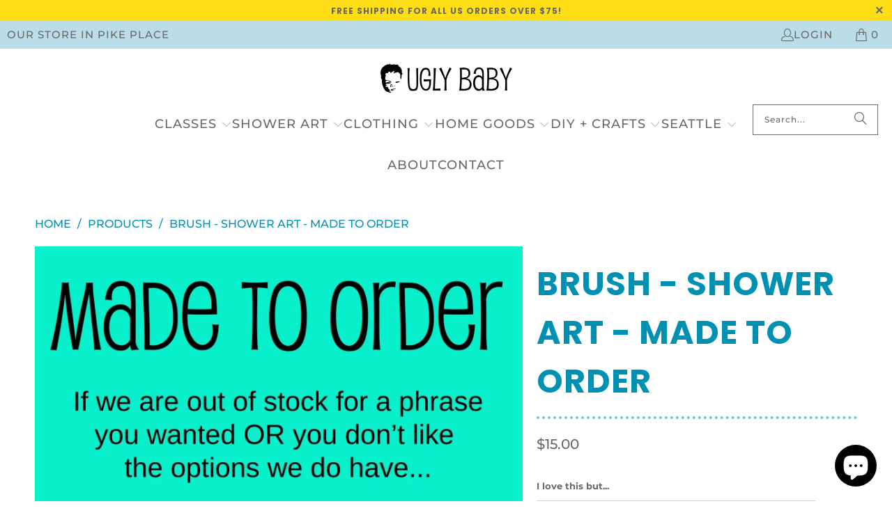

--- FILE ---
content_type: text/html; charset=utf-8
request_url: https://uglybaby.shop/products/brush-shower-art-made-to-order
body_size: 50130
content:


 <!DOCTYPE html>
<html class="no-js no-touch" lang="en"> <head> <!-- Google tag (gtag.js) -->
<script async src="https://www.googletagmanager.com/gtag/js?id=G-CPBW93DJSJ"></script>
<script>
  window.dataLayer = window.dataLayer || [];
  function gtag(){dataLayer.push(arguments);}
  gtag('js', new Date());

  gtag('config', 'G-CPBW93DJSJ');
</script> <script>
    window.Store = window.Store || {};
    window.Store.id = 26888674;</script> <meta charset="utf-8"> <meta http-equiv="cleartype" content="on"> <meta name="robots" content="index,follow"> <!-- Mobile Specific Metas --> <meta name="HandheldFriendly" content="True"> <meta name="MobileOptimized" content="320"> <meta name="viewport" content="width=device-width,initial-scale=1"> <meta name="theme-color" content="#ffffff"> <title>
      Brush - Shower Art - MADE TO ORDER - Ugly Baby</title> <meta name="description" content="Are your teeth sad? Do you want happy teeth? Then brushing might be the answer for you. Please consult with a dentalologist before brushing. In the meantime, try using one of these mini BRUSH Shower Art as a reminder to look into this whole teeth brushing fad. Made To Order----------------- If we&#39;re out of stock on a p"/> <!-- Preconnect Domains --> <link rel="preconnect" href="https://fonts.shopifycdn.com" /> <link rel="preconnect" href="https://cdn.shopify.com" /> <link rel="preconnect" href="https://v.shopify.com" /> <link rel="preconnect" href="https://cdn.shopifycloud.com" /> <link rel="preconnect" href="https://monorail-edge.shopifysvc.com"> <!-- fallback for browsers that don't support preconnect --> <link rel="dns-prefetch" href="https://fonts.shopifycdn.com" /> <link rel="dns-prefetch" href="https://cdn.shopify.com" /> <link rel="dns-prefetch" href="https://v.shopify.com" /> <link rel="dns-prefetch" href="https://cdn.shopifycloud.com" /> <link rel="dns-prefetch" href="https://monorail-edge.shopifysvc.com"> <!-- Preload Assets --> <link rel="preload" href="//uglybaby.shop/cdn/shop/t/17/assets/fancybox.css?v=19278034316635137701691526038" as="style"> <link rel="preload" href="//uglybaby.shop/cdn/shop/t/17/assets/styles.css?v=95862716313167833071764801118" as="style"> <link rel="preload" href="//uglybaby.shop/cdn/shop/t/17/assets/jquery.min.js?v=81049236547974671631691526038" as="script"> <link rel="preload" href="//uglybaby.shop/cdn/shop/t/17/assets/vendors.js?v=104423313154342201761691526038" as="script"> <link rel="preload" href="//uglybaby.shop/cdn/shop/t/17/assets/sections.js?v=68312011396902773691691526057" as="script"> <link rel="preload" href="//uglybaby.shop/cdn/shop/t/17/assets/utilities.js?v=142119078874489612641691526057" as="script"> <link rel="preload" href="//uglybaby.shop/cdn/shop/t/17/assets/app.js?v=63927541280229502181691526057" as="script"> <!-- Stylesheet for Fancybox library --> <link href="//uglybaby.shop/cdn/shop/t/17/assets/fancybox.css?v=19278034316635137701691526038" rel="stylesheet" type="text/css" media="all" /> <!-- Stylesheets for Turbo --> <link href="//uglybaby.shop/cdn/shop/t/17/assets/styles.css?v=95862716313167833071764801118" rel="stylesheet" type="text/css" media="all" /> <script>
      window.lazySizesConfig = window.lazySizesConfig || {};

      lazySizesConfig.expand = 300;
      lazySizesConfig.loadHidden = false;

      /*! lazysizes - v5.2.2 - bgset plugin */
      !function(e,t){var a=function(){t(e.lazySizes),e.removeEventListener("lazyunveilread",a,!0)};t=t.bind(null,e,e.document),"object"==typeof module&&module.exports?t(require("lazysizes")):"function"==typeof define&&define.amd?define(["lazysizes"],t):e.lazySizes?a():e.addEventListener("lazyunveilread",a,!0)}(window,function(e,z,g){"use strict";var c,y,b,f,i,s,n,v,m;e.addEventListener&&(c=g.cfg,y=/\s+/g,b=/\s*\|\s+|\s+\|\s*/g,f=/^(.+?)(?:\s+\[\s*(.+?)\s*\])(?:\s+\[\s*(.+?)\s*\])?$/,i=/^\s*\(*\s*type\s*:\s*(.+?)\s*\)*\s*$/,s=/\(|\)|'/,n={contain:1,cover:1},v=function(e,t){var a;t&&((a=t.match(i))&&a[1]?e.setAttribute("type",a[1]):e.setAttribute("media",c.customMedia[t]||t))},m=function(e){var t,a,i,r;e.target._lazybgset&&(a=(t=e.target)._lazybgset,(i=t.currentSrc||t.src)&&((r=g.fire(a,"bgsetproxy",{src:i,useSrc:s.test(i)?JSON.stringify(i):i})).defaultPrevented||(a.style.backgroundImage="url("+r.detail.useSrc+")")),t._lazybgsetLoading&&(g.fire(a,"_lazyloaded",{},!1,!0),delete t._lazybgsetLoading))},addEventListener("lazybeforeunveil",function(e){var t,a,i,r,s,n,l,d,o,u;!e.defaultPrevented&&(t=e.target.getAttribute("data-bgset"))&&(o=e.target,(u=z.createElement("img")).alt="",u._lazybgsetLoading=!0,e.detail.firesLoad=!0,a=t,i=o,r=u,s=z.createElement("picture"),n=i.getAttribute(c.sizesAttr),l=i.getAttribute("data-ratio"),d=i.getAttribute("data-optimumx"),i._lazybgset&&i._lazybgset.parentNode==i&&i.removeChild(i._lazybgset),Object.defineProperty(r,"_lazybgset",{value:i,writable:!0}),Object.defineProperty(i,"_lazybgset",{value:s,writable:!0}),a=a.replace(y," ").split(b),s.style.display="none",r.className=c.lazyClass,1!=a.length||n||(n="auto"),a.forEach(function(e){var t,a=z.createElement("source");n&&"auto"!=n&&a.setAttribute("sizes",n),(t=e.match(f))?(a.setAttribute(c.srcsetAttr,t[1]),v(a,t[2]),v(a,t[3])):a.setAttribute(c.srcsetAttr,e),s.appendChild(a)}),n&&(r.setAttribute(c.sizesAttr,n),i.removeAttribute(c.sizesAttr),i.removeAttribute("sizes")),d&&r.setAttribute("data-optimumx",d),l&&r.setAttribute("data-ratio",l),s.appendChild(r),i.appendChild(s),setTimeout(function(){g.loader.unveil(u),g.rAF(function(){g.fire(u,"_lazyloaded",{},!0,!0),u.complete&&m({target:u})})}))}),z.addEventListener("load",m,!0),e.addEventListener("lazybeforesizes",function(e){var t,a,i,r;e.detail.instance==g&&e.target._lazybgset&&e.detail.dataAttr&&(t=e.target._lazybgset,i=t,r=(getComputedStyle(i)||{getPropertyValue:function(){}}).getPropertyValue("background-size"),!n[r]&&n[i.style.backgroundSize]&&(r=i.style.backgroundSize),n[a=r]&&(e.target._lazysizesParentFit=a,g.rAF(function(){e.target.setAttribute("data-parent-fit",a),e.target._lazysizesParentFit&&delete e.target._lazysizesParentFit})))},!0),z.documentElement.addEventListener("lazybeforesizes",function(e){var t,a;!e.defaultPrevented&&e.target._lazybgset&&e.detail.instance==g&&(e.detail.width=(t=e.target._lazybgset,a=g.gW(t,t.parentNode),(!t._lazysizesWidth||a>t._lazysizesWidth)&&(t._lazysizesWidth=a),t._lazysizesWidth))}))});

      /*! lazysizes - v5.2.2 */
      !function(e){var t=function(u,D,f){"use strict";var k,H;if(function(){var e;var t={lazyClass:"lazyload",loadedClass:"lazyloaded",loadingClass:"lazyloading",preloadClass:"lazypreload",errorClass:"lazyerror",autosizesClass:"lazyautosizes",srcAttr:"data-src",srcsetAttr:"data-srcset",sizesAttr:"data-sizes",minSize:40,customMedia:{},init:true,expFactor:1.5,hFac:.8,loadMode:2,loadHidden:true,ricTimeout:0,throttleDelay:125};H=u.lazySizesConfig||u.lazysizesConfig||{};for(e in t){if(!(e in H)){H[e]=t[e]}}}(),!D||!D.getElementsByClassName){return{init:function(){},cfg:H,noSupport:true}}var O=D.documentElement,a=u.HTMLPictureElement,P="addEventListener",$="getAttribute",q=u[P].bind(u),I=u.setTimeout,U=u.requestAnimationFrame||I,l=u.requestIdleCallback,j=/^picture$/i,r=["load","error","lazyincluded","_lazyloaded"],i={},G=Array.prototype.forEach,J=function(e,t){if(!i[t]){i[t]=new RegExp("(\\s|^)"+t+"(\\s|$)")}return i[t].test(e[$]("class")||"")&&i[t]},K=function(e,t){if(!J(e,t)){e.setAttribute("class",(e[$]("class")||"").trim()+" "+t)}},Q=function(e,t){var i;if(i=J(e,t)){e.setAttribute("class",(e[$]("class")||"").replace(i," "))}},V=function(t,i,e){var a=e?P:"removeEventListener";if(e){V(t,i)}r.forEach(function(e){t[a](e,i)})},X=function(e,t,i,a,r){var n=D.createEvent("Event");if(!i){i={}}i.instance=k;n.initEvent(t,!a,!r);n.detail=i;e.dispatchEvent(n);return n},Y=function(e,t){var i;if(!a&&(i=u.picturefill||H.pf)){if(t&&t.src&&!e[$]("srcset")){e.setAttribute("srcset",t.src)}i({reevaluate:true,elements:[e]})}else if(t&&t.src){e.src=t.src}},Z=function(e,t){return(getComputedStyle(e,null)||{})[t]},s=function(e,t,i){i=i||e.offsetWidth;while(i<H.minSize&&t&&!e._lazysizesWidth){i=t.offsetWidth;t=t.parentNode}return i},ee=function(){var i,a;var t=[];var r=[];var n=t;var s=function(){var e=n;n=t.length?r:t;i=true;a=false;while(e.length){e.shift()()}i=false};var e=function(e,t){if(i&&!t){e.apply(this,arguments)}else{n.push(e);if(!a){a=true;(D.hidden?I:U)(s)}}};e._lsFlush=s;return e}(),te=function(i,e){return e?function(){ee(i)}:function(){var e=this;var t=arguments;ee(function(){i.apply(e,t)})}},ie=function(e){var i;var a=0;var r=H.throttleDelay;var n=H.ricTimeout;var t=function(){i=false;a=f.now();e()};var s=l&&n>49?function(){l(t,{timeout:n});if(n!==H.ricTimeout){n=H.ricTimeout}}:te(function(){I(t)},true);return function(e){var t;if(e=e===true){n=33}if(i){return}i=true;t=r-(f.now()-a);if(t<0){t=0}if(e||t<9){s()}else{I(s,t)}}},ae=function(e){var t,i;var a=99;var r=function(){t=null;e()};var n=function(){var e=f.now()-i;if(e<a){I(n,a-e)}else{(l||r)(r)}};return function(){i=f.now();if(!t){t=I(n,a)}}},e=function(){var v,m,c,h,e;var y,z,g,p,C,b,A;var n=/^img$/i;var d=/^iframe$/i;var E="onscroll"in u&&!/(gle|ing)bot/.test(navigator.userAgent);var _=0;var w=0;var N=0;var M=-1;var x=function(e){N--;if(!e||N<0||!e.target){N=0}};var W=function(e){if(A==null){A=Z(D.body,"visibility")=="hidden"}return A||!(Z(e.parentNode,"visibility")=="hidden"&&Z(e,"visibility")=="hidden")};var S=function(e,t){var i;var a=e;var r=W(e);g-=t;b+=t;p-=t;C+=t;while(r&&(a=a.offsetParent)&&a!=D.body&&a!=O){r=(Z(a,"opacity")||1)>0;if(r&&Z(a,"overflow")!="visible"){i=a.getBoundingClientRect();r=C>i.left&&p<i.right&&b>i.top-1&&g<i.bottom+1}}return r};var t=function(){var e,t,i,a,r,n,s,l,o,u,f,c;var d=k.elements;if((h=H.loadMode)&&N<8&&(e=d.length)){t=0;M++;for(;t<e;t++){if(!d[t]||d[t]._lazyRace){continue}if(!E||k.prematureUnveil&&k.prematureUnveil(d[t])){R(d[t]);continue}if(!(l=d[t][$]("data-expand"))||!(n=l*1)){n=w}if(!u){u=!H.expand||H.expand<1?O.clientHeight>500&&O.clientWidth>500?500:370:H.expand;k._defEx=u;f=u*H.expFactor;c=H.hFac;A=null;if(w<f&&N<1&&M>2&&h>2&&!D.hidden){w=f;M=0}else if(h>1&&M>1&&N<6){w=u}else{w=_}}if(o!==n){y=innerWidth+n*c;z=innerHeight+n;s=n*-1;o=n}i=d[t].getBoundingClientRect();if((b=i.bottom)>=s&&(g=i.top)<=z&&(C=i.right)>=s*c&&(p=i.left)<=y&&(b||C||p||g)&&(H.loadHidden||W(d[t]))&&(m&&N<3&&!l&&(h<3||M<4)||S(d[t],n))){R(d[t]);r=true;if(N>9){break}}else if(!r&&m&&!a&&N<4&&M<4&&h>2&&(v[0]||H.preloadAfterLoad)&&(v[0]||!l&&(b||C||p||g||d[t][$](H.sizesAttr)!="auto"))){a=v[0]||d[t]}}if(a&&!r){R(a)}}};var i=ie(t);var B=function(e){var t=e.target;if(t._lazyCache){delete t._lazyCache;return}x(e);K(t,H.loadedClass);Q(t,H.loadingClass);V(t,L);X(t,"lazyloaded")};var a=te(B);var L=function(e){a({target:e.target})};var T=function(t,i){try{t.contentWindow.location.replace(i)}catch(e){t.src=i}};var F=function(e){var t;var i=e[$](H.srcsetAttr);if(t=H.customMedia[e[$]("data-media")||e[$]("media")]){e.setAttribute("media",t)}if(i){e.setAttribute("srcset",i)}};var s=te(function(t,e,i,a,r){var n,s,l,o,u,f;if(!(u=X(t,"lazybeforeunveil",e)).defaultPrevented){if(a){if(i){K(t,H.autosizesClass)}else{t.setAttribute("sizes",a)}}s=t[$](H.srcsetAttr);n=t[$](H.srcAttr);if(r){l=t.parentNode;o=l&&j.test(l.nodeName||"")}f=e.firesLoad||"src"in t&&(s||n||o);u={target:t};K(t,H.loadingClass);if(f){clearTimeout(c);c=I(x,2500);V(t,L,true)}if(o){G.call(l.getElementsByTagName("source"),F)}if(s){t.setAttribute("srcset",s)}else if(n&&!o){if(d.test(t.nodeName)){T(t,n)}else{t.src=n}}if(r&&(s||o)){Y(t,{src:n})}}if(t._lazyRace){delete t._lazyRace}Q(t,H.lazyClass);ee(function(){var e=t.complete&&t.naturalWidth>1;if(!f||e){if(e){K(t,"ls-is-cached")}B(u);t._lazyCache=true;I(function(){if("_lazyCache"in t){delete t._lazyCache}},9)}if(t.loading=="lazy"){N--}},true)});var R=function(e){if(e._lazyRace){return}var t;var i=n.test(e.nodeName);var a=i&&(e[$](H.sizesAttr)||e[$]("sizes"));var r=a=="auto";if((r||!m)&&i&&(e[$]("src")||e.srcset)&&!e.complete&&!J(e,H.errorClass)&&J(e,H.lazyClass)){return}t=X(e,"lazyunveilread").detail;if(r){re.updateElem(e,true,e.offsetWidth)}e._lazyRace=true;N++;s(e,t,r,a,i)};var r=ae(function(){H.loadMode=3;i()});var l=function(){if(H.loadMode==3){H.loadMode=2}r()};var o=function(){if(m){return}if(f.now()-e<999){I(o,999);return}m=true;H.loadMode=3;i();q("scroll",l,true)};return{_:function(){e=f.now();k.elements=D.getElementsByClassName(H.lazyClass);v=D.getElementsByClassName(H.lazyClass+" "+H.preloadClass);q("scroll",i,true);q("resize",i,true);q("pageshow",function(e){if(e.persisted){var t=D.querySelectorAll("."+H.loadingClass);if(t.length&&t.forEach){U(function(){t.forEach(function(e){if(e.complete){R(e)}})})}}});if(u.MutationObserver){new MutationObserver(i).observe(O,{childList:true,subtree:true,attributes:true})}else{O[P]("DOMNodeInserted",i,true);O[P]("DOMAttrModified",i,true);setInterval(i,999)}q("hashchange",i,true);["focus","mouseover","click","load","transitionend","animationend"].forEach(function(e){D[P](e,i,true)});if(/d$|^c/.test(D.readyState)){o()}else{q("load",o);D[P]("DOMContentLoaded",i);I(o,2e4)}if(k.elements.length){t();ee._lsFlush()}else{i()}},checkElems:i,unveil:R,_aLSL:l}}(),re=function(){var i;var n=te(function(e,t,i,a){var r,n,s;e._lazysizesWidth=a;a+="px";e.setAttribute("sizes",a);if(j.test(t.nodeName||"")){r=t.getElementsByTagName("source");for(n=0,s=r.length;n<s;n++){r[n].setAttribute("sizes",a)}}if(!i.detail.dataAttr){Y(e,i.detail)}});var a=function(e,t,i){var a;var r=e.parentNode;if(r){i=s(e,r,i);a=X(e,"lazybeforesizes",{width:i,dataAttr:!!t});if(!a.defaultPrevented){i=a.detail.width;if(i&&i!==e._lazysizesWidth){n(e,r,a,i)}}}};var e=function(){var e;var t=i.length;if(t){e=0;for(;e<t;e++){a(i[e])}}};var t=ae(e);return{_:function(){i=D.getElementsByClassName(H.autosizesClass);q("resize",t)},checkElems:t,updateElem:a}}(),t=function(){if(!t.i&&D.getElementsByClassName){t.i=true;re._();e._()}};return I(function(){H.init&&t()}),k={cfg:H,autoSizer:re,loader:e,init:t,uP:Y,aC:K,rC:Q,hC:J,fire:X,gW:s,rAF:ee}}(e,e.document,Date);e.lazySizes=t,"object"==typeof module&&module.exports&&(module.exports=t)}("undefined"!=typeof window?window:{});</script> <!-- Icons --> <link rel="shortcut icon" type="image/x-icon" href="//uglybaby.shop/cdn/shop/files/logo_05aff18e-5700-4f2d-8a36-ad1a01c3c091_180x180.jpg?v=1630517861"> <link rel="apple-touch-icon" href="//uglybaby.shop/cdn/shop/files/logo_05aff18e-5700-4f2d-8a36-ad1a01c3c091_180x180.jpg?v=1630517861"/> <link rel="apple-touch-icon" sizes="57x57" href="//uglybaby.shop/cdn/shop/files/logo_05aff18e-5700-4f2d-8a36-ad1a01c3c091_57x57.jpg?v=1630517861"/> <link rel="apple-touch-icon" sizes="60x60" href="//uglybaby.shop/cdn/shop/files/logo_05aff18e-5700-4f2d-8a36-ad1a01c3c091_60x60.jpg?v=1630517861"/> <link rel="apple-touch-icon" sizes="72x72" href="//uglybaby.shop/cdn/shop/files/logo_05aff18e-5700-4f2d-8a36-ad1a01c3c091_72x72.jpg?v=1630517861"/> <link rel="apple-touch-icon" sizes="76x76" href="//uglybaby.shop/cdn/shop/files/logo_05aff18e-5700-4f2d-8a36-ad1a01c3c091_76x76.jpg?v=1630517861"/> <link rel="apple-touch-icon" sizes="114x114" href="//uglybaby.shop/cdn/shop/files/logo_05aff18e-5700-4f2d-8a36-ad1a01c3c091_114x114.jpg?v=1630517861"/> <link rel="apple-touch-icon" sizes="180x180" href="//uglybaby.shop/cdn/shop/files/logo_05aff18e-5700-4f2d-8a36-ad1a01c3c091_180x180.jpg?v=1630517861"/> <link rel="apple-touch-icon" sizes="228x228" href="//uglybaby.shop/cdn/shop/files/logo_05aff18e-5700-4f2d-8a36-ad1a01c3c091_228x228.jpg?v=1630517861"/> <link rel="canonical" href="https://uglybaby.shop/products/brush-shower-art-made-to-order"/> <script src="//uglybaby.shop/cdn/shop/t/17/assets/jquery.min.js?v=81049236547974671631691526038" defer></script> <script src="//uglybaby.shop/cdn/shop/t/17/assets/currencies.js?v=1648699478663843391691526038" defer></script> <script>
      window.PXUTheme = window.PXUTheme || {};
      window.PXUTheme.version = '9.1.0';
      window.PXUTheme.name = 'Turbo';</script>
    


    
<template id="price-ui"><span class="price " data-price></span><span class="compare-at-price" data-compare-at-price></span><span class="unit-pricing" data-unit-pricing></span></template> <template id="price-ui-badge"><div class="price-ui-badge__sticker price-ui-badge__sticker--"> <span class="price-ui-badge__sticker-text" data-badge></span></div></template> <template id="price-ui__price"><span class="money" data-price></span></template> <template id="price-ui__price-range"><span class="price-min" data-price-min><span class="money" data-price></span></span> - <span class="price-max" data-price-max><span class="money" data-price></span></span></template> <template id="price-ui__unit-pricing"><span class="unit-quantity" data-unit-quantity></span> | <span class="unit-price" data-unit-price><span class="money" data-price></span></span> / <span class="unit-measurement" data-unit-measurement></span></template> <template id="price-ui-badge__percent-savings-range">Save up to <span data-price-percent></span>%</template> <template id="price-ui-badge__percent-savings">Save <span data-price-percent></span>%</template> <template id="price-ui-badge__price-savings-range">Save up to <span class="money" data-price></span></template> <template id="price-ui-badge__price-savings">Save <span class="money" data-price></span></template> <template id="price-ui-badge__on-sale">Sale</template> <template id="price-ui-badge__sold-out">Sold out</template> <template id="price-ui-badge__in-stock">In stock</template> <script>
      
window.PXUTheme = window.PXUTheme || {};


window.PXUTheme.theme_settings = {};
window.PXUTheme.currency = {};
window.PXUTheme.routes = window.PXUTheme.routes || {};


window.PXUTheme.theme_settings.display_tos_checkbox = false;
window.PXUTheme.theme_settings.go_to_checkout = false;
window.PXUTheme.theme_settings.cart_action = "ajax";
window.PXUTheme.theme_settings.cart_shipping_calculator = false;


window.PXUTheme.theme_settings.collection_swatches = true;
window.PXUTheme.theme_settings.collection_secondary_image = false;


window.PXUTheme.currency.show_multiple_currencies = false;
window.PXUTheme.currency.shop_currency = "USD";
window.PXUTheme.currency.default_currency = "USD";
window.PXUTheme.currency.display_format = "money_format";
window.PXUTheme.currency.money_format = "${{amount}}";
window.PXUTheme.currency.money_format_no_currency = "${{amount}}";
window.PXUTheme.currency.money_format_currency = "${{amount}} USD";
window.PXUTheme.currency.native_multi_currency = true;
window.PXUTheme.currency.iso_code = "USD";
window.PXUTheme.currency.symbol = "$";


window.PXUTheme.theme_settings.display_inventory_left = true;
window.PXUTheme.theme_settings.inventory_threshold = 10;
window.PXUTheme.theme_settings.limit_quantity = true;


window.PXUTheme.theme_settings.menu_position = null;


window.PXUTheme.theme_settings.newsletter_popup = false;
window.PXUTheme.theme_settings.newsletter_popup_days = "0";
window.PXUTheme.theme_settings.newsletter_popup_mobile = false;
window.PXUTheme.theme_settings.newsletter_popup_seconds = 4;


window.PXUTheme.theme_settings.pagination_type = "basic_pagination";


window.PXUTheme.theme_settings.enable_shopify_collection_badges = true;
window.PXUTheme.theme_settings.quick_shop_thumbnail_position = "bottom-thumbnails";
window.PXUTheme.theme_settings.product_form_style = "radio";
window.PXUTheme.theme_settings.sale_banner_enabled = true;
window.PXUTheme.theme_settings.display_savings = true;
window.PXUTheme.theme_settings.display_sold_out_price = true;
window.PXUTheme.theme_settings.free_text = "Free";
window.PXUTheme.theme_settings.video_looping = false;
window.PXUTheme.theme_settings.quick_shop_style = "inline";
window.PXUTheme.theme_settings.hover_enabled = false;


window.PXUTheme.routes.cart_url = "/cart";
window.PXUTheme.routes.root_url = "/";
window.PXUTheme.routes.search_url = "/search";
window.PXUTheme.routes.all_products_collection_url = "/collections/all";
window.PXUTheme.routes.product_recommendations_url = "/recommendations/products";
window.PXUTheme.routes.predictive_search_url = "/search/suggest";


window.PXUTheme.theme_settings.image_loading_style = "blur-up";


window.PXUTheme.theme_settings.enable_autocomplete = true;


window.PXUTheme.theme_settings.page_dots_enabled = true;
window.PXUTheme.theme_settings.slideshow_arrow_size = "bold";


window.PXUTheme.theme_settings.quick_shop_enabled = false;


window.PXUTheme.translation = {};


window.PXUTheme.translation.agree_to_terms_warning = "You must agree with the terms and conditions to checkout.";
window.PXUTheme.translation.one_item_left = "item left";
window.PXUTheme.translation.items_left_text = "items left";
window.PXUTheme.translation.cart_savings_text = "Total Savings";
window.PXUTheme.translation.cart_discount_text = "Discount";
window.PXUTheme.translation.cart_subtotal_text = "Subtotal";
window.PXUTheme.translation.cart_remove_text = "Remove";
window.PXUTheme.translation.cart_free_text = "Free";


window.PXUTheme.translation.newsletter_success_text = "Thank you for joining our mailing list!";


window.PXUTheme.translation.notify_email = "Enter your email address...";
window.PXUTheme.translation.notify_email_value = "Translation missing: en.contact.fields.email";
window.PXUTheme.translation.notify_email_send = "Send";
window.PXUTheme.translation.notify_message_first = "Please notify me when ";
window.PXUTheme.translation.notify_message_last = " becomes available - ";
window.PXUTheme.translation.notify_success_text = "Thanks! We will notify you when this product becomes available!";


window.PXUTheme.translation.add_to_cart = "Add to Cart";
window.PXUTheme.translation.coming_soon_text = "Coming Soon";
window.PXUTheme.translation.sold_out_text = "Sold Out";
window.PXUTheme.translation.sale_text = "Sale";
window.PXUTheme.translation.savings_text = "You Save";
window.PXUTheme.translation.from_text = "from";
window.PXUTheme.translation.new_text = "New";
window.PXUTheme.translation.pre_order_text = "Pre-Order";
window.PXUTheme.translation.unavailable_text = "Unavailable";


window.PXUTheme.translation.all_results = "View all results";
window.PXUTheme.translation.no_results = "Sorry, no results!";


window.PXUTheme.media_queries = {};
window.PXUTheme.media_queries.small = window.matchMedia( "(max-width: 480px)" );
window.PXUTheme.media_queries.medium = window.matchMedia( "(max-width: 798px)" );
window.PXUTheme.media_queries.large = window.matchMedia( "(min-width: 799px)" );
window.PXUTheme.media_queries.larger = window.matchMedia( "(min-width: 960px)" );
window.PXUTheme.media_queries.xlarge = window.matchMedia( "(min-width: 1200px)" );
window.PXUTheme.media_queries.ie10 = window.matchMedia( "all and (-ms-high-contrast: none), (-ms-high-contrast: active)" );
window.PXUTheme.media_queries.tablet = window.matchMedia( "only screen and (min-width: 799px) and (max-width: 1024px)" );
window.PXUTheme.media_queries.mobile_and_tablet = window.matchMedia( "(max-width: 1024px)" );</script> <script src="//uglybaby.shop/cdn/shop/t/17/assets/vendors.js?v=104423313154342201761691526038" defer></script> <script src="//uglybaby.shop/cdn/shop/t/17/assets/sections.js?v=68312011396902773691691526057" defer></script> <script src="//uglybaby.shop/cdn/shop/t/17/assets/utilities.js?v=142119078874489612641691526057" defer></script> <script src="//uglybaby.shop/cdn/shop/t/17/assets/app.js?v=63927541280229502181691526057" defer></script> <script src="//uglybaby.shop/cdn/shop/t/17/assets/instantclick.min.js?v=20092422000980684151691526038" data-no-instant defer></script> <script data-no-instant>
        window.addEventListener('DOMContentLoaded', function() {

          function inIframe() {
            try {
              return window.self !== window.top;
            } catch (e) {
              return true;
            }
          }

          if (!inIframe()){
            InstantClick.on('change', function() {

              $('head script[src*="shopify"]').each(function() {
                var script = document.createElement('script');
                script.type = 'text/javascript';
                script.src = $(this).attr('src');

                $('body').append(script);
              });

              $('body').removeClass('fancybox-active');
              $.fancybox.destroy();

              InstantClick.init();

            });
          }
        });</script> <script></script> <script>window.performance && window.performance.mark && window.performance.mark('shopify.content_for_header.start');</script><meta name="google-site-verification" content="veb2VuolM8xiFGawu1ggy3szJL5pZub0Vwy2pTVvbrQ">
<meta name="google-site-verification" content="FZiV932LbihBepMGPFVOf8vljIl51iE0YGx47arBJN4">
<meta name="google-site-verification" content="veb2VuolM8xiFGawu1ggy3szJL5pZub0Vwy2pTVvbrQ">
<meta id="shopify-digital-wallet" name="shopify-digital-wallet" content="/26888674/digital_wallets/dialog">
<meta name="shopify-checkout-api-token" content="1946ccdc78f539cb4b19d60d5e9a5c9a">
<meta id="in-context-paypal-metadata" data-shop-id="26888674" data-venmo-supported="false" data-environment="production" data-locale="en_US" data-paypal-v4="true" data-currency="USD">
<link rel="alternate" type="application/json+oembed" href="https://uglybaby.shop/products/brush-shower-art-made-to-order.oembed">
<script async="async" src="/checkouts/internal/preloads.js?locale=en-US"></script>
<link rel="preconnect" href="https://shop.app" crossorigin="anonymous">
<script async="async" src="https://shop.app/checkouts/internal/preloads.js?locale=en-US&shop_id=26888674" crossorigin="anonymous"></script>
<script id="apple-pay-shop-capabilities" type="application/json">{"shopId":26888674,"countryCode":"US","currencyCode":"USD","merchantCapabilities":["supports3DS"],"merchantId":"gid:\/\/shopify\/Shop\/26888674","merchantName":"Ugly Baby","requiredBillingContactFields":["postalAddress","email"],"requiredShippingContactFields":["postalAddress","email"],"shippingType":"shipping","supportedNetworks":["visa","masterCard","amex","discover","elo","jcb"],"total":{"type":"pending","label":"Ugly Baby","amount":"1.00"},"shopifyPaymentsEnabled":true,"supportsSubscriptions":true}</script>
<script id="shopify-features" type="application/json">{"accessToken":"1946ccdc78f539cb4b19d60d5e9a5c9a","betas":["rich-media-storefront-analytics"],"domain":"uglybaby.shop","predictiveSearch":true,"shopId":26888674,"locale":"en"}</script>
<script>var Shopify = Shopify || {};
Shopify.shop = "ugly-baby-shop.myshopify.com";
Shopify.locale = "en";
Shopify.currency = {"active":"USD","rate":"1.0"};
Shopify.country = "US";
Shopify.theme = {"name":"Ugly Baby Turbo 2.0 - EA - 9.20.22","id":156540436766,"schema_name":"Turbo","schema_version":"9.1.0","theme_store_id":null,"role":"main"};
Shopify.theme.handle = "null";
Shopify.theme.style = {"id":null,"handle":null};
Shopify.cdnHost = "uglybaby.shop/cdn";
Shopify.routes = Shopify.routes || {};
Shopify.routes.root = "/";</script>
<script type="module">!function(o){(o.Shopify=o.Shopify||{}).modules=!0}(window);</script>
<script>!function(o){function n(){var o=[];function n(){o.push(Array.prototype.slice.apply(arguments))}return n.q=o,n}var t=o.Shopify=o.Shopify||{};t.loadFeatures=n(),t.autoloadFeatures=n()}(window);</script>
<script>
  window.ShopifyPay = window.ShopifyPay || {};
  window.ShopifyPay.apiHost = "shop.app\/pay";
  window.ShopifyPay.redirectState = null;
</script>
<script id="shop-js-analytics" type="application/json">{"pageType":"product"}</script>
<script defer="defer" async type="module" src="//uglybaby.shop/cdn/shopifycloud/shop-js/modules/v2/client.init-shop-cart-sync_BdyHc3Nr.en.esm.js"></script>
<script defer="defer" async type="module" src="//uglybaby.shop/cdn/shopifycloud/shop-js/modules/v2/chunk.common_Daul8nwZ.esm.js"></script>
<script type="module">
  await import("//uglybaby.shop/cdn/shopifycloud/shop-js/modules/v2/client.init-shop-cart-sync_BdyHc3Nr.en.esm.js");
await import("//uglybaby.shop/cdn/shopifycloud/shop-js/modules/v2/chunk.common_Daul8nwZ.esm.js");

  window.Shopify.SignInWithShop?.initShopCartSync?.({"fedCMEnabled":true,"windoidEnabled":true});

</script>
<script defer="defer" async type="module" src="//uglybaby.shop/cdn/shopifycloud/shop-js/modules/v2/client.payment-terms_MV4M3zvL.en.esm.js"></script>
<script defer="defer" async type="module" src="//uglybaby.shop/cdn/shopifycloud/shop-js/modules/v2/chunk.common_Daul8nwZ.esm.js"></script>
<script defer="defer" async type="module" src="//uglybaby.shop/cdn/shopifycloud/shop-js/modules/v2/chunk.modal_CQq8HTM6.esm.js"></script>
<script type="module">
  await import("//uglybaby.shop/cdn/shopifycloud/shop-js/modules/v2/client.payment-terms_MV4M3zvL.en.esm.js");
await import("//uglybaby.shop/cdn/shopifycloud/shop-js/modules/v2/chunk.common_Daul8nwZ.esm.js");
await import("//uglybaby.shop/cdn/shopifycloud/shop-js/modules/v2/chunk.modal_CQq8HTM6.esm.js");

  
</script>
<script>
  window.Shopify = window.Shopify || {};
  if (!window.Shopify.featureAssets) window.Shopify.featureAssets = {};
  window.Shopify.featureAssets['shop-js'] = {"shop-cart-sync":["modules/v2/client.shop-cart-sync_QYOiDySF.en.esm.js","modules/v2/chunk.common_Daul8nwZ.esm.js"],"init-fed-cm":["modules/v2/client.init-fed-cm_DchLp9rc.en.esm.js","modules/v2/chunk.common_Daul8nwZ.esm.js"],"shop-button":["modules/v2/client.shop-button_OV7bAJc5.en.esm.js","modules/v2/chunk.common_Daul8nwZ.esm.js"],"init-windoid":["modules/v2/client.init-windoid_DwxFKQ8e.en.esm.js","modules/v2/chunk.common_Daul8nwZ.esm.js"],"shop-cash-offers":["modules/v2/client.shop-cash-offers_DWtL6Bq3.en.esm.js","modules/v2/chunk.common_Daul8nwZ.esm.js","modules/v2/chunk.modal_CQq8HTM6.esm.js"],"shop-toast-manager":["modules/v2/client.shop-toast-manager_CX9r1SjA.en.esm.js","modules/v2/chunk.common_Daul8nwZ.esm.js"],"init-shop-email-lookup-coordinator":["modules/v2/client.init-shop-email-lookup-coordinator_UhKnw74l.en.esm.js","modules/v2/chunk.common_Daul8nwZ.esm.js"],"pay-button":["modules/v2/client.pay-button_DzxNnLDY.en.esm.js","modules/v2/chunk.common_Daul8nwZ.esm.js"],"avatar":["modules/v2/client.avatar_BTnouDA3.en.esm.js"],"init-shop-cart-sync":["modules/v2/client.init-shop-cart-sync_BdyHc3Nr.en.esm.js","modules/v2/chunk.common_Daul8nwZ.esm.js"],"shop-login-button":["modules/v2/client.shop-login-button_D8B466_1.en.esm.js","modules/v2/chunk.common_Daul8nwZ.esm.js","modules/v2/chunk.modal_CQq8HTM6.esm.js"],"init-customer-accounts-sign-up":["modules/v2/client.init-customer-accounts-sign-up_C8fpPm4i.en.esm.js","modules/v2/client.shop-login-button_D8B466_1.en.esm.js","modules/v2/chunk.common_Daul8nwZ.esm.js","modules/v2/chunk.modal_CQq8HTM6.esm.js"],"init-shop-for-new-customer-accounts":["modules/v2/client.init-shop-for-new-customer-accounts_CVTO0Ztu.en.esm.js","modules/v2/client.shop-login-button_D8B466_1.en.esm.js","modules/v2/chunk.common_Daul8nwZ.esm.js","modules/v2/chunk.modal_CQq8HTM6.esm.js"],"init-customer-accounts":["modules/v2/client.init-customer-accounts_dRgKMfrE.en.esm.js","modules/v2/client.shop-login-button_D8B466_1.en.esm.js","modules/v2/chunk.common_Daul8nwZ.esm.js","modules/v2/chunk.modal_CQq8HTM6.esm.js"],"shop-follow-button":["modules/v2/client.shop-follow-button_CkZpjEct.en.esm.js","modules/v2/chunk.common_Daul8nwZ.esm.js","modules/v2/chunk.modal_CQq8HTM6.esm.js"],"lead-capture":["modules/v2/client.lead-capture_BntHBhfp.en.esm.js","modules/v2/chunk.common_Daul8nwZ.esm.js","modules/v2/chunk.modal_CQq8HTM6.esm.js"],"checkout-modal":["modules/v2/client.checkout-modal_CfxcYbTm.en.esm.js","modules/v2/chunk.common_Daul8nwZ.esm.js","modules/v2/chunk.modal_CQq8HTM6.esm.js"],"shop-login":["modules/v2/client.shop-login_Da4GZ2H6.en.esm.js","modules/v2/chunk.common_Daul8nwZ.esm.js","modules/v2/chunk.modal_CQq8HTM6.esm.js"],"payment-terms":["modules/v2/client.payment-terms_MV4M3zvL.en.esm.js","modules/v2/chunk.common_Daul8nwZ.esm.js","modules/v2/chunk.modal_CQq8HTM6.esm.js"]};
</script>
<script>(function() {
  var isLoaded = false;
  function asyncLoad() {
    if (isLoaded) return;
    isLoaded = true;
    var urls = ["\/\/d1liekpayvooaz.cloudfront.net\/apps\/customizery\/customizery.js?shop=ugly-baby-shop.myshopify.com","https:\/\/cdn.nfcube.com\/instafeed-8b6ca7a33b4214a8ca0bc3594c3691d2.js?shop=ugly-baby-shop.myshopify.com"];
    for (var i = 0; i <urls.length; i++) {
      var s = document.createElement('script');
      s.type = 'text/javascript';
      s.async = true;
      s.src = urls[i];
      var x = document.getElementsByTagName('script')[0];
      x.parentNode.insertBefore(s, x);
    }
  };
  if(window.attachEvent) {
    window.attachEvent('onload', asyncLoad);
  } else {
    window.addEventListener('load', asyncLoad, false);
  }
})();</script>
<script id="__st">var __st={"a":26888674,"offset":-28800,"reqid":"984d2d4a-d492-42f7-a311-989e3cc50c28-1768997095","pageurl":"uglybaby.shop\/products\/brush-shower-art-made-to-order","u":"d6fb394fc05d","p":"product","rtyp":"product","rid":4729609551957};</script>
<script>window.ShopifyPaypalV4VisibilityTracking = true;</script>
<script id="captcha-bootstrap">!function(){'use strict';const t='contact',e='account',n='new_comment',o=[[t,t],['blogs',n],['comments',n],[t,'customer']],c=[[e,'customer_login'],[e,'guest_login'],[e,'recover_customer_password'],[e,'create_customer']],r=t=>t.map((([t,e])=>`form[action*='/${t}']:not([data-nocaptcha='true']) input[name='form_type'][value='${e}']`)).join(','),a=t=>()=>t?[...document.querySelectorAll(t)].map((t=>t.form)):[];function s(){const t=[...o],e=r(t);return a(e)}const i='password',u='form_key',d=['recaptcha-v3-token','g-recaptcha-response','h-captcha-response',i],f=()=>{try{return window.sessionStorage}catch{return}},m='__shopify_v',_=t=>t.elements[u];function p(t,e,n=!1){try{const o=window.sessionStorage,c=JSON.parse(o.getItem(e)),{data:r}=function(t){const{data:e,action:n}=t;return t[m]||n?{data:e,action:n}:{data:t,action:n}}(c);for(const[e,n]of Object.entries(r))t.elements[e]&&(t.elements[e].value=n);n&&o.removeItem(e)}catch(o){console.error('form repopulation failed',{error:o})}}const l='form_type',E='cptcha';function T(t){t.dataset[E]=!0}const w=window,h=w.document,L='Shopify',v='ce_forms',y='captcha';let A=!1;((t,e)=>{const n=(g='f06e6c50-85a8-45c8-87d0-21a2b65856fe',I='https://cdn.shopify.com/shopifycloud/storefront-forms-hcaptcha/ce_storefront_forms_captcha_hcaptcha.v1.5.2.iife.js',D={infoText:'Protected by hCaptcha',privacyText:'Privacy',termsText:'Terms'},(t,e,n)=>{const o=w[L][v],c=o.bindForm;if(c)return c(t,g,e,D).then(n);var r;o.q.push([[t,g,e,D],n]),r=I,A||(h.body.append(Object.assign(h.createElement('script'),{id:'captcha-provider',async:!0,src:r})),A=!0)});var g,I,D;w[L]=w[L]||{},w[L][v]=w[L][v]||{},w[L][v].q=[],w[L][y]=w[L][y]||{},w[L][y].protect=function(t,e){n(t,void 0,e),T(t)},Object.freeze(w[L][y]),function(t,e,n,w,h,L){const[v,y,A,g]=function(t,e,n){const i=e?o:[],u=t?c:[],d=[...i,...u],f=r(d),m=r(i),_=r(d.filter((([t,e])=>n.includes(e))));return[a(f),a(m),a(_),s()]}(w,h,L),I=t=>{const e=t.target;return e instanceof HTMLFormElement?e:e&&e.form},D=t=>v().includes(t);t.addEventListener('submit',(t=>{const e=I(t);if(!e)return;const n=D(e)&&!e.dataset.hcaptchaBound&&!e.dataset.recaptchaBound,o=_(e),c=g().includes(e)&&(!o||!o.value);(n||c)&&t.preventDefault(),c&&!n&&(function(t){try{if(!f())return;!function(t){const e=f();if(!e)return;const n=_(t);if(!n)return;const o=n.value;o&&e.removeItem(o)}(t);const e=Array.from(Array(32),(()=>Math.random().toString(36)[2])).join('');!function(t,e){_(t)||t.append(Object.assign(document.createElement('input'),{type:'hidden',name:u})),t.elements[u].value=e}(t,e),function(t,e){const n=f();if(!n)return;const o=[...t.querySelectorAll(`input[type='${i}']`)].map((({name:t})=>t)),c=[...d,...o],r={};for(const[a,s]of new FormData(t).entries())c.includes(a)||(r[a]=s);n.setItem(e,JSON.stringify({[m]:1,action:t.action,data:r}))}(t,e)}catch(e){console.error('failed to persist form',e)}}(e),e.submit())}));const S=(t,e)=>{t&&!t.dataset[E]&&(n(t,e.some((e=>e===t))),T(t))};for(const o of['focusin','change'])t.addEventListener(o,(t=>{const e=I(t);D(e)&&S(e,y())}));const B=e.get('form_key'),M=e.get(l),P=B&&M;t.addEventListener('DOMContentLoaded',(()=>{const t=y();if(P)for(const e of t)e.elements[l].value===M&&p(e,B);[...new Set([...A(),...v().filter((t=>'true'===t.dataset.shopifyCaptcha))])].forEach((e=>S(e,t)))}))}(h,new URLSearchParams(w.location.search),n,t,e,['guest_login'])})(!0,!0)}();</script>
<script integrity="sha256-4kQ18oKyAcykRKYeNunJcIwy7WH5gtpwJnB7kiuLZ1E=" data-source-attribution="shopify.loadfeatures" defer="defer" src="//uglybaby.shop/cdn/shopifycloud/storefront/assets/storefront/load_feature-a0a9edcb.js" crossorigin="anonymous"></script>
<script crossorigin="anonymous" defer="defer" src="//uglybaby.shop/cdn/shopifycloud/storefront/assets/shopify_pay/storefront-65b4c6d7.js?v=20250812"></script>
<script data-source-attribution="shopify.dynamic_checkout.dynamic.init">var Shopify=Shopify||{};Shopify.PaymentButton=Shopify.PaymentButton||{isStorefrontPortableWallets:!0,init:function(){window.Shopify.PaymentButton.init=function(){};var t=document.createElement("script");t.src="https://uglybaby.shop/cdn/shopifycloud/portable-wallets/latest/portable-wallets.en.js",t.type="module",document.head.appendChild(t)}};
</script>
<script data-source-attribution="shopify.dynamic_checkout.buyer_consent">
  function portableWalletsHideBuyerConsent(e){var t=document.getElementById("shopify-buyer-consent"),n=document.getElementById("shopify-subscription-policy-button");t&&n&&(t.classList.add("hidden"),t.setAttribute("aria-hidden","true"),n.removeEventListener("click",e))}function portableWalletsShowBuyerConsent(e){var t=document.getElementById("shopify-buyer-consent"),n=document.getElementById("shopify-subscription-policy-button");t&&n&&(t.classList.remove("hidden"),t.removeAttribute("aria-hidden"),n.addEventListener("click",e))}window.Shopify?.PaymentButton&&(window.Shopify.PaymentButton.hideBuyerConsent=portableWalletsHideBuyerConsent,window.Shopify.PaymentButton.showBuyerConsent=portableWalletsShowBuyerConsent);
</script>
<script data-source-attribution="shopify.dynamic_checkout.cart.bootstrap">document.addEventListener("DOMContentLoaded",(function(){function t(){return document.querySelector("shopify-accelerated-checkout-cart, shopify-accelerated-checkout")}if(t())Shopify.PaymentButton.init();else{new MutationObserver((function(e,n){t()&&(Shopify.PaymentButton.init(),n.disconnect())})).observe(document.body,{childList:!0,subtree:!0})}}));
</script>
<script id='scb4127' type='text/javascript' async='' src='https://uglybaby.shop/cdn/shopifycloud/privacy-banner/storefront-banner.js'></script><link id="shopify-accelerated-checkout-styles" rel="stylesheet" media="screen" href="https://uglybaby.shop/cdn/shopifycloud/portable-wallets/latest/accelerated-checkout-backwards-compat.css" crossorigin="anonymous">
<style id="shopify-accelerated-checkout-cart">
        #shopify-buyer-consent {
  margin-top: 1em;
  display: inline-block;
  width: 100%;
}

#shopify-buyer-consent.hidden {
  display: none;
}

#shopify-subscription-policy-button {
  background: none;
  border: none;
  padding: 0;
  text-decoration: underline;
  font-size: inherit;
  cursor: pointer;
}

#shopify-subscription-policy-button::before {
  box-shadow: none;
}

      </style>

<script>window.performance && window.performance.mark && window.performance.mark('shopify.content_for_header.end');</script>

    

<meta name="author" content="Ugly Baby">
<meta property="og:url" content="https://uglybaby.shop/products/brush-shower-art-made-to-order">
<meta property="og:site_name" content="Ugly Baby"> <meta property="og:type" content="product"> <meta property="og:title" content="Brush - Shower Art - MADE TO ORDER"> <meta property="og:image" content="https://uglybaby.shop/cdn/shop/files/made-to-order_9dc829f6-1f1e-4d40-9f56-4cd9e083ea79_600x.jpg?v=1760524506"> <meta property="og:image:secure_url" content="https://uglybaby.shop/cdn/shop/files/made-to-order_9dc829f6-1f1e-4d40-9f56-4cd9e083ea79_600x.jpg?v=1760524506"> <meta property="og:image:width" content="1500"> <meta property="og:image:height" content="1500"> <meta property="product:price:amount" content="15.00"> <meta property="product:price:currency" content="USD"> <meta property="og:description" content="Are your teeth sad? Do you want happy teeth? Then brushing might be the answer for you. Please consult with a dentalologist before brushing. In the meantime, try using one of these mini BRUSH Shower Art as a reminder to look into this whole teeth brushing fad. Made To Order----------------- If we&#39;re out of stock on a p">




<meta name="twitter:card" content="summary"> <meta name="twitter:title" content="Brush - Shower Art - MADE TO ORDER"> <meta name="twitter:description" content="Are your teeth sad? Do you want happy teeth? Then brushing might be the answer for you. Please consult with a dentalologist before brushing. In the meantime, try using one of these mini BRUSH Shower Art as a reminder to look into this whole teeth brushing fad. Made To Order----------------- If we&#39;re out of stock on a particular piece, we&#39;ll gladly make one for you!  Or maybe you like a particular phrase but not the versions we have online. No problem! We&#39;ll make a new one for you! Let me know what you&#39;d like in it and I&#39;ll do my best to make it happen!  (If you want to change the phrase, that&#39;s a custom order) Shower Art is made out of rubber, glitter, discarded toys, kawaii stickers and a fair amount of sarcasm. It is waterproof art you can"> <meta name="twitter:image" content="https://uglybaby.shop/cdn/shop/files/made-to-order_9dc829f6-1f1e-4d40-9f56-4cd9e083ea79_240x.jpg?v=1760524506"> <meta name="twitter:image:width" content="240"> <meta name="twitter:image:height" content="240"> <meta name="twitter:image:alt" content="Brush - Shower Art - MADE TO ORDER"><!-- BEGIN app block: shopify://apps/klaviyo-email-marketing-sms/blocks/klaviyo-onsite-embed/2632fe16-c075-4321-a88b-50b567f42507 -->












  <script async src="https://static.klaviyo.com/onsite/js/RWVFrZ/klaviyo.js?company_id=RWVFrZ"></script>
  <script>!function(){if(!window.klaviyo){window._klOnsite=window._klOnsite||[];try{window.klaviyo=new Proxy({},{get:function(n,i){return"push"===i?function(){var n;(n=window._klOnsite).push.apply(n,arguments)}:function(){for(var n=arguments.length,o=new Array(n),w=0;w<n;w++)o[w]=arguments[w];var t="function"==typeof o[o.length-1]?o.pop():void 0,e=new Promise((function(n){window._klOnsite.push([i].concat(o,[function(i){t&&t(i),n(i)}]))}));return e}}})}catch(n){window.klaviyo=window.klaviyo||[],window.klaviyo.push=function(){var n;(n=window._klOnsite).push.apply(n,arguments)}}}}();</script>

  
    <script id="viewed_product">
      if (item == null) {
        var _learnq = _learnq || [];

        var MetafieldReviews = null
        var MetafieldYotpoRating = null
        var MetafieldYotpoCount = null
        var MetafieldLooxRating = null
        var MetafieldLooxCount = null
        var okendoProduct = null
        var okendoProductReviewCount = null
        var okendoProductReviewAverageValue = null
        try {
          // The following fields are used for Customer Hub recently viewed in order to add reviews.
          // This information is not part of __kla_viewed. Instead, it is part of __kla_viewed_reviewed_items
          MetafieldReviews = {};
          MetafieldYotpoRating = null
          MetafieldYotpoCount = null
          MetafieldLooxRating = null
          MetafieldLooxCount = null

          okendoProduct = null
          // If the okendo metafield is not legacy, it will error, which then requires the new json formatted data
          if (okendoProduct && 'error' in okendoProduct) {
            okendoProduct = null
          }
          okendoProductReviewCount = okendoProduct ? okendoProduct.reviewCount : null
          okendoProductReviewAverageValue = okendoProduct ? okendoProduct.reviewAverageValue : null
        } catch (error) {
          console.error('Error in Klaviyo onsite reviews tracking:', error);
        }

        var item = {
          Name: "Brush - Shower Art - MADE TO ORDER",
          ProductID: 4729609551957,
          Categories: ["All Shower Art","Collection for Discounts","Kid Friendly Shower Art","Made to Order Shower Art","Mini Shower Art","Shower Art - Habits","Ugly Baby"],
          ImageURL: "https://uglybaby.shop/cdn/shop/files/made-to-order_9dc829f6-1f1e-4d40-9f56-4cd9e083ea79_grande.jpg?v=1760524506",
          URL: "https://uglybaby.shop/products/brush-shower-art-made-to-order",
          Brand: "Ugly Baby",
          Price: "$15.00",
          Value: "15.00",
          CompareAtPrice: "$0.00"
        };
        _learnq.push(['track', 'Viewed Product', item]);
        _learnq.push(['trackViewedItem', {
          Title: item.Name,
          ItemId: item.ProductID,
          Categories: item.Categories,
          ImageUrl: item.ImageURL,
          Url: item.URL,
          Metadata: {
            Brand: item.Brand,
            Price: item.Price,
            Value: item.Value,
            CompareAtPrice: item.CompareAtPrice
          },
          metafields:{
            reviews: MetafieldReviews,
            yotpo:{
              rating: MetafieldYotpoRating,
              count: MetafieldYotpoCount,
            },
            loox:{
              rating: MetafieldLooxRating,
              count: MetafieldLooxCount,
            },
            okendo: {
              rating: okendoProductReviewAverageValue,
              count: okendoProductReviewCount,
            }
          }
        }]);
      }
    </script>
  




  <script>
    window.klaviyoReviewsProductDesignMode = false
  </script>







<!-- END app block --><!-- BEGIN app block: shopify://apps/judge-me-reviews/blocks/judgeme_core/61ccd3b1-a9f2-4160-9fe9-4fec8413e5d8 --><!-- Start of Judge.me Core -->






<link rel="dns-prefetch" href="https://cdnwidget.judge.me">
<link rel="dns-prefetch" href="https://cdn.judge.me">
<link rel="dns-prefetch" href="https://cdn1.judge.me">
<link rel="dns-prefetch" href="https://api.judge.me">

<script data-cfasync='false' class='jdgm-settings-script'>window.jdgmSettings={"pagination":5,"disable_web_reviews":false,"badge_no_review_text":"No reviews","badge_n_reviews_text":"{{ n }} review/reviews","badge_star_color":"#FFDE16","hide_badge_preview_if_no_reviews":true,"badge_hide_text":false,"enforce_center_preview_badge":false,"widget_title":"Customer Reviews","widget_open_form_text":"Write a review","widget_close_form_text":"Cancel review","widget_refresh_page_text":"Refresh page","widget_summary_text":"Based on {{ number_of_reviews }} review/reviews","widget_no_review_text":"Be the first to write a review","widget_name_field_text":"Display name","widget_verified_name_field_text":"Verified Name (public)","widget_name_placeholder_text":"Display name","widget_required_field_error_text":"This field is required.","widget_email_field_text":"Email address","widget_verified_email_field_text":"Verified Email (private, can not be edited)","widget_email_placeholder_text":"Your email address","widget_email_field_error_text":"Please enter a valid email address.","widget_rating_field_text":"Rating","widget_review_title_field_text":"Review Title","widget_review_title_placeholder_text":"Give your review a title","widget_review_body_field_text":"Review content","widget_review_body_placeholder_text":"Start writing here...","widget_pictures_field_text":"Picture/Video (optional)","widget_submit_review_text":"Submit Review","widget_submit_verified_review_text":"Submit Verified Review","widget_submit_success_msg_with_auto_publish":"Thank you! Please refresh the page in a few moments to see your review. You can remove or edit your review by logging into \u003ca href='https://judge.me/login' target='_blank' rel='nofollow noopener'\u003eJudge.me\u003c/a\u003e","widget_submit_success_msg_no_auto_publish":"Thank you! Your review will be published as soon as it is approved by the shop admin. You can remove or edit your review by logging into \u003ca href='https://judge.me/login' target='_blank' rel='nofollow noopener'\u003eJudge.me\u003c/a\u003e","widget_show_default_reviews_out_of_total_text":"Showing {{ n_reviews_shown }} out of {{ n_reviews }} reviews.","widget_show_all_link_text":"Show all","widget_show_less_link_text":"Show less","widget_author_said_text":"{{ reviewer_name }} said:","widget_days_text":"{{ n }} days ago","widget_weeks_text":"{{ n }} week/weeks ago","widget_months_text":"{{ n }} month/months ago","widget_years_text":"{{ n }} year/years ago","widget_yesterday_text":"Yesterday","widget_today_text":"Today","widget_replied_text":"\u003e\u003e {{ shop_name }} replied:","widget_read_more_text":"Read more","widget_reviewer_name_as_initial":"","widget_rating_filter_color":"#fbcd0a","widget_rating_filter_see_all_text":"See all reviews","widget_sorting_most_recent_text":"Most Recent","widget_sorting_highest_rating_text":"Highest Rating","widget_sorting_lowest_rating_text":"Lowest Rating","widget_sorting_with_pictures_text":"Only Pictures","widget_sorting_most_helpful_text":"Most Helpful","widget_open_question_form_text":"Ask a question","widget_reviews_subtab_text":"Reviews","widget_questions_subtab_text":"Questions","widget_question_label_text":"Question","widget_answer_label_text":"Answer","widget_question_placeholder_text":"Write your question here","widget_submit_question_text":"Submit Question","widget_question_submit_success_text":"Thank you for your question! We will notify you once it gets answered.","widget_star_color":"#ffde16","verified_badge_text":"Verified","verified_badge_bg_color":"","verified_badge_text_color":"","verified_badge_placement":"left-of-reviewer-name","widget_review_max_height":"","widget_hide_border":false,"widget_social_share":false,"widget_thumb":false,"widget_review_location_show":false,"widget_location_format":"","all_reviews_include_out_of_store_products":true,"all_reviews_out_of_store_text":"(out of store)","all_reviews_pagination":100,"all_reviews_product_name_prefix_text":"about","enable_review_pictures":true,"enable_question_anwser":false,"widget_theme":"default","review_date_format":"mm/dd/yyyy","default_sort_method":"most-recent","widget_product_reviews_subtab_text":"Product Reviews","widget_shop_reviews_subtab_text":"Shop Reviews","widget_other_products_reviews_text":"Reviews for other products","widget_store_reviews_subtab_text":"Store reviews","widget_no_store_reviews_text":"This store hasn't received any reviews yet","widget_web_restriction_product_reviews_text":"This product hasn't received any reviews yet","widget_no_items_text":"No items found","widget_show_more_text":"Show more","widget_write_a_store_review_text":"Write a Store Review","widget_other_languages_heading":"Reviews in Other Languages","widget_translate_review_text":"Translate review to {{ language }}","widget_translating_review_text":"Translating...","widget_show_original_translation_text":"Show original ({{ language }})","widget_translate_review_failed_text":"Review couldn't be translated.","widget_translate_review_retry_text":"Retry","widget_translate_review_try_again_later_text":"Try again later","show_product_url_for_grouped_product":false,"widget_sorting_pictures_first_text":"Pictures First","show_pictures_on_all_rev_page_mobile":false,"show_pictures_on_all_rev_page_desktop":false,"floating_tab_hide_mobile_install_preference":false,"floating_tab_button_name":"★ Reviews","floating_tab_title":"Let customers speak for us","floating_tab_button_color":"","floating_tab_button_background_color":"","floating_tab_url":"","floating_tab_url_enabled":false,"floating_tab_tab_style":"text","all_reviews_text_badge_text":"Customers rate us {{ shop.metafields.judgeme.all_reviews_rating | round: 1 }}/5 based on {{ shop.metafields.judgeme.all_reviews_count }} reviews.","all_reviews_text_badge_text_branded_style":"{{ shop.metafields.judgeme.all_reviews_rating | round: 1 }} out of 5 stars based on {{ shop.metafields.judgeme.all_reviews_count }} reviews","is_all_reviews_text_badge_a_link":false,"show_stars_for_all_reviews_text_badge":false,"all_reviews_text_badge_url":"","all_reviews_text_style":"text","all_reviews_text_color_style":"judgeme_brand_color","all_reviews_text_color":"#108474","all_reviews_text_show_jm_brand":true,"featured_carousel_show_header":true,"featured_carousel_title":"What people say behind our backs","testimonials_carousel_title":"Customers are saying","videos_carousel_title":"Real customer stories","cards_carousel_title":"Customers are saying","featured_carousel_count_text":"from {{ n }} reviews","featured_carousel_add_link_to_all_reviews_page":false,"featured_carousel_url":"","featured_carousel_show_images":true,"featured_carousel_autoslide_interval":5,"featured_carousel_arrows_on_the_sides":false,"featured_carousel_height":250,"featured_carousel_width":80,"featured_carousel_image_size":0,"featured_carousel_image_height":250,"featured_carousel_arrow_color":"#badde7","verified_count_badge_style":"vintage","verified_count_badge_orientation":"horizontal","verified_count_badge_color_style":"judgeme_brand_color","verified_count_badge_color":"#108474","is_verified_count_badge_a_link":false,"verified_count_badge_url":"","verified_count_badge_show_jm_brand":true,"widget_rating_preset_default":5,"widget_first_sub_tab":"product-reviews","widget_show_histogram":true,"widget_histogram_use_custom_color":false,"widget_pagination_use_custom_color":false,"widget_star_use_custom_color":true,"widget_verified_badge_use_custom_color":false,"widget_write_review_use_custom_color":false,"picture_reminder_submit_button":"Upload Pictures","enable_review_videos":true,"mute_video_by_default":true,"widget_sorting_videos_first_text":"Videos First","widget_review_pending_text":"Pending","featured_carousel_items_for_large_screen":3,"social_share_options_order":"Facebook,Twitter","remove_microdata_snippet":true,"disable_json_ld":false,"enable_json_ld_products":false,"preview_badge_show_question_text":false,"preview_badge_no_question_text":"No questions","preview_badge_n_question_text":"{{ number_of_questions }} question/questions","qa_badge_show_icon":false,"qa_badge_position":"same-row","remove_judgeme_branding":false,"widget_add_search_bar":false,"widget_search_bar_placeholder":"Search","widget_sorting_verified_only_text":"Verified only","featured_carousel_theme":"default","featured_carousel_show_rating":true,"featured_carousel_show_title":true,"featured_carousel_show_body":true,"featured_carousel_show_date":false,"featured_carousel_show_reviewer":true,"featured_carousel_show_product":false,"featured_carousel_header_background_color":"#108474","featured_carousel_header_text_color":"#ffffff","featured_carousel_name_product_separator":"reviewed","featured_carousel_full_star_background":"#ffde16","featured_carousel_empty_star_background":"#dadada","featured_carousel_vertical_theme_background":"#f9fafb","featured_carousel_verified_badge_enable":false,"featured_carousel_verified_badge_color":"#108474","featured_carousel_border_style":"round","featured_carousel_review_line_length_limit":3,"featured_carousel_more_reviews_button_text":"Read more reviews","featured_carousel_view_product_button_text":"View product","all_reviews_page_load_reviews_on":"scroll","all_reviews_page_load_more_text":"Load More Reviews","disable_fb_tab_reviews":false,"enable_ajax_cdn_cache":false,"widget_public_name_text":"displayed publicly like","default_reviewer_name":"John Smith","default_reviewer_name_has_non_latin":true,"widget_reviewer_anonymous":"Anonymous","medals_widget_title":"Judge.me Review Medals","medals_widget_background_color":"#f9fafb","medals_widget_position":"footer_all_pages","medals_widget_border_color":"#f9fafb","medals_widget_verified_text_position":"left","medals_widget_use_monochromatic_version":false,"medals_widget_elements_color":"#108474","show_reviewer_avatar":true,"widget_invalid_yt_video_url_error_text":"Not a YouTube video URL","widget_max_length_field_error_text":"Please enter no more than {0} characters.","widget_show_country_flag":false,"widget_show_collected_via_shop_app":true,"widget_verified_by_shop_badge_style":"light","widget_verified_by_shop_text":"Verified by Shop","widget_show_photo_gallery":true,"widget_load_with_code_splitting":true,"widget_ugc_install_preference":false,"widget_ugc_title":"What people have said about us on Instagram","widget_ugc_subtitle":"Tag us on Instagram (@uglybabyshop) to see your picture featured in our page","widget_ugc_arrows_color":"#ffffff","widget_ugc_primary_button_text":"Buy Now","widget_ugc_primary_button_background_color":"#0091b2","widget_ugc_primary_button_text_color":"#ffffff","widget_ugc_primary_button_border_width":"0","widget_ugc_primary_button_border_style":"none","widget_ugc_primary_button_border_color":"#0091b2","widget_ugc_primary_button_border_radius":"0","widget_ugc_secondary_button_text":"Load More","widget_ugc_secondary_button_background_color":"#ffffff","widget_ugc_secondary_button_text_color":"#0091b2","widget_ugc_secondary_button_border_width":"2","widget_ugc_secondary_button_border_style":"solid","widget_ugc_secondary_button_border_color":"#0091b2","widget_ugc_secondary_button_border_radius":"0","widget_ugc_reviews_button_text":"View Reviews","widget_ugc_reviews_button_background_color":"#ffffff","widget_ugc_reviews_button_text_color":"#0091b2","widget_ugc_reviews_button_border_width":"2","widget_ugc_reviews_button_border_style":"solid","widget_ugc_reviews_button_border_color":"#0091b2","widget_ugc_reviews_button_border_radius":"0","widget_ugc_reviews_button_link_to":"judgeme-reviews-page","widget_ugc_show_post_date":true,"widget_ugc_max_width":"1200","widget_rating_metafield_value_type":true,"widget_primary_color":"#0091B2","widget_enable_secondary_color":false,"widget_secondary_color":"#edf5f5","widget_summary_average_rating_text":"{{ average_rating }} out of 5","widget_media_grid_title":"Customer photos \u0026 videos","widget_media_grid_see_more_text":"See more","widget_round_style":false,"widget_show_product_medals":true,"widget_verified_by_judgeme_text":"Verified by Judge.me","widget_show_store_medals":true,"widget_verified_by_judgeme_text_in_store_medals":"Verified by Judge.me","widget_media_field_exceed_quantity_message":"Sorry, we can only accept {{ max_media }} for one review.","widget_media_field_exceed_limit_message":"{{ file_name }} is too large, please select a {{ media_type }} less than {{ size_limit }}MB.","widget_review_submitted_text":"Review Submitted!","widget_question_submitted_text":"Question Submitted!","widget_close_form_text_question":"Cancel","widget_write_your_answer_here_text":"Write your answer here","widget_enabled_branded_link":true,"widget_show_collected_by_judgeme":true,"widget_reviewer_name_color":"","widget_write_review_text_color":"","widget_write_review_bg_color":"","widget_collected_by_judgeme_text":"collected by Judge.me","widget_pagination_type":"standard","widget_load_more_text":"Load More","widget_load_more_color":"#108474","widget_full_review_text":"Full Review","widget_read_more_reviews_text":"Read More Reviews","widget_read_questions_text":"Read Questions","widget_questions_and_answers_text":"Questions \u0026 Answers","widget_verified_by_text":"Verified by","widget_verified_text":"Verified","widget_number_of_reviews_text":"{{ number_of_reviews }} reviews","widget_back_button_text":"Back","widget_next_button_text":"Next","widget_custom_forms_filter_button":"Filters","custom_forms_style":"vertical","widget_show_review_information":true,"how_reviews_are_collected":"How reviews are collected?","widget_show_review_keywords":false,"widget_gdpr_statement":"How we use your data: We'll only contact you about the review you left, and only if necessary. By submitting your review, you agree to Judge.me's \u003ca href='https://judge.me/terms' target='_blank' rel='nofollow noopener'\u003eterms\u003c/a\u003e, \u003ca href='https://judge.me/privacy' target='_blank' rel='nofollow noopener'\u003eprivacy\u003c/a\u003e and \u003ca href='https://judge.me/content-policy' target='_blank' rel='nofollow noopener'\u003econtent\u003c/a\u003e policies.","widget_multilingual_sorting_enabled":false,"widget_translate_review_content_enabled":false,"widget_translate_review_content_method":"manual","popup_widget_review_selection":"automatically_with_pictures","popup_widget_round_border_style":true,"popup_widget_show_title":true,"popup_widget_show_body":true,"popup_widget_show_reviewer":false,"popup_widget_show_product":true,"popup_widget_show_pictures":true,"popup_widget_use_review_picture":true,"popup_widget_show_on_home_page":true,"popup_widget_show_on_product_page":true,"popup_widget_show_on_collection_page":true,"popup_widget_show_on_cart_page":true,"popup_widget_position":"bottom_left","popup_widget_first_review_delay":5,"popup_widget_duration":5,"popup_widget_interval":5,"popup_widget_review_count":5,"popup_widget_hide_on_mobile":true,"review_snippet_widget_round_border_style":true,"review_snippet_widget_card_color":"#FFFFFF","review_snippet_widget_slider_arrows_background_color":"#FFFFFF","review_snippet_widget_slider_arrows_color":"#000000","review_snippet_widget_star_color":"#108474","show_product_variant":false,"all_reviews_product_variant_label_text":"Variant: ","widget_show_verified_branding":false,"widget_ai_summary_title":"Customers say","widget_ai_summary_disclaimer":"AI-powered review summary based on recent customer reviews","widget_show_ai_summary":false,"widget_show_ai_summary_bg":false,"widget_show_review_title_input":true,"redirect_reviewers_invited_via_email":"review_widget","request_store_review_after_product_review":false,"request_review_other_products_in_order":false,"review_form_color_scheme":"default","review_form_corner_style":"square","review_form_star_color":{},"review_form_text_color":"#333333","review_form_background_color":"#ffffff","review_form_field_background_color":"#fafafa","review_form_button_color":{},"review_form_button_text_color":"#ffffff","review_form_modal_overlay_color":"#000000","review_content_screen_title_text":"How would you rate this product?","review_content_introduction_text":"We would love it if you would share a bit about your experience.","store_review_form_title_text":"How would you rate this store?","store_review_form_introduction_text":"We would love it if you would share a bit about your experience.","show_review_guidance_text":true,"one_star_review_guidance_text":"Poor","five_star_review_guidance_text":"Great","customer_information_screen_title_text":"About you","customer_information_introduction_text":"Please tell us more about you.","custom_questions_screen_title_text":"Your experience in more detail","custom_questions_introduction_text":"Here are a few questions to help us understand more about your experience.","review_submitted_screen_title_text":"Thanks for your review!","review_submitted_screen_thank_you_text":"We are processing it and it will appear on the store soon.","review_submitted_screen_email_verification_text":"Please confirm your email by clicking the link we just sent you. This helps us keep reviews authentic.","review_submitted_request_store_review_text":"Would you like to share your experience of shopping with us?","review_submitted_review_other_products_text":"Would you like to review these products?","store_review_screen_title_text":"Would you like to share your experience of shopping with us?","store_review_introduction_text":"We value your feedback and use it to improve. Please share any thoughts or suggestions you have.","reviewer_media_screen_title_picture_text":"Share a picture","reviewer_media_introduction_picture_text":"Upload a photo to support your review.","reviewer_media_screen_title_video_text":"Share a video","reviewer_media_introduction_video_text":"Upload a video to support your review.","reviewer_media_screen_title_picture_or_video_text":"Share a picture or video","reviewer_media_introduction_picture_or_video_text":"Upload a photo or video to support your review.","reviewer_media_youtube_url_text":"Paste your Youtube URL here","advanced_settings_next_step_button_text":"Next","advanced_settings_close_review_button_text":"Close","modal_write_review_flow":false,"write_review_flow_required_text":"Required","write_review_flow_privacy_message_text":"We respect your privacy.","write_review_flow_anonymous_text":"Post review as anonymous","write_review_flow_visibility_text":"This won't be visible to other customers.","write_review_flow_multiple_selection_help_text":"Select as many as you like","write_review_flow_single_selection_help_text":"Select one option","write_review_flow_required_field_error_text":"This field is required","write_review_flow_invalid_email_error_text":"Please enter a valid email address","write_review_flow_max_length_error_text":"Max. {{ max_length }} characters.","write_review_flow_media_upload_text":"\u003cb\u003eClick to upload\u003c/b\u003e or drag and drop","write_review_flow_gdpr_statement":"We'll only contact you about your review if necessary. By submitting your review, you agree to our \u003ca href='https://judge.me/terms' target='_blank' rel='nofollow noopener'\u003eterms and conditions\u003c/a\u003e and \u003ca href='https://judge.me/privacy' target='_blank' rel='nofollow noopener'\u003eprivacy policy\u003c/a\u003e.","rating_only_reviews_enabled":false,"show_negative_reviews_help_screen":false,"new_review_flow_help_screen_rating_threshold":3,"negative_review_resolution_screen_title_text":"Tell us more","negative_review_resolution_text":"Your experience matters to us. If there were issues with your purchase, we're here to help. Feel free to reach out to us, we'd love the opportunity to make things right.","negative_review_resolution_button_text":"Contact us","negative_review_resolution_proceed_with_review_text":"Leave a review","negative_review_resolution_subject":"Issue with purchase from {{ shop_name }}.{{ order_name }}","preview_badge_collection_page_install_status":false,"widget_review_custom_css":"","preview_badge_custom_css":"","preview_badge_stars_count":"5-stars","featured_carousel_custom_css":"","floating_tab_custom_css":"","all_reviews_widget_custom_css":"","medals_widget_custom_css":"","verified_badge_custom_css":"","all_reviews_text_custom_css":"","transparency_badges_collected_via_store_invite":false,"transparency_badges_from_another_provider":false,"transparency_badges_collected_from_store_visitor":false,"transparency_badges_collected_by_verified_review_provider":false,"transparency_badges_earned_reward":false,"transparency_badges_collected_via_store_invite_text":"Review collected via store invitation","transparency_badges_from_another_provider_text":"Review collected from another provider","transparency_badges_collected_from_store_visitor_text":"Review collected from a store visitor","transparency_badges_written_in_google_text":"Review written in Google","transparency_badges_written_in_etsy_text":"Review written in Etsy","transparency_badges_written_in_shop_app_text":"Review written in Shop App","transparency_badges_earned_reward_text":"Review earned a reward for future purchase","product_review_widget_per_page":10,"widget_store_review_label_text":"Review about the store","checkout_comment_extension_title_on_product_page":"Customer Comments","checkout_comment_extension_num_latest_comment_show":5,"checkout_comment_extension_format":"name_and_timestamp","checkout_comment_customer_name":"last_initial","checkout_comment_comment_notification":true,"preview_badge_collection_page_install_preference":true,"preview_badge_home_page_install_preference":false,"preview_badge_product_page_install_preference":true,"review_widget_install_preference":"","review_carousel_install_preference":true,"floating_reviews_tab_install_preference":"none","verified_reviews_count_badge_install_preference":false,"all_reviews_text_install_preference":false,"review_widget_best_location":true,"judgeme_medals_install_preference":false,"review_widget_revamp_enabled":false,"review_widget_qna_enabled":false,"review_widget_header_theme":"minimal","review_widget_widget_title_enabled":true,"review_widget_header_text_size":"medium","review_widget_header_text_weight":"regular","review_widget_average_rating_style":"compact","review_widget_bar_chart_enabled":true,"review_widget_bar_chart_type":"numbers","review_widget_bar_chart_style":"standard","review_widget_expanded_media_gallery_enabled":false,"review_widget_reviews_section_theme":"standard","review_widget_image_style":"thumbnails","review_widget_review_image_ratio":"square","review_widget_stars_size":"medium","review_widget_verified_badge":"standard_text","review_widget_review_title_text_size":"medium","review_widget_review_text_size":"medium","review_widget_review_text_length":"medium","review_widget_number_of_columns_desktop":3,"review_widget_carousel_transition_speed":5,"review_widget_custom_questions_answers_display":"always","review_widget_button_text_color":"#FFFFFF","review_widget_text_color":"#000000","review_widget_lighter_text_color":"#7B7B7B","review_widget_corner_styling":"soft","review_widget_review_word_singular":"review","review_widget_review_word_plural":"reviews","review_widget_voting_label":"Helpful?","review_widget_shop_reply_label":"Reply from {{ shop_name }}:","review_widget_filters_title":"Filters","qna_widget_question_word_singular":"Question","qna_widget_question_word_plural":"Questions","qna_widget_answer_reply_label":"Answer from {{ answerer_name }}:","qna_content_screen_title_text":"Ask a question about this product","qna_widget_question_required_field_error_text":"Please enter your question.","qna_widget_flow_gdpr_statement":"We'll only contact you about your question if necessary. By submitting your question, you agree to our \u003ca href='https://judge.me/terms' target='_blank' rel='nofollow noopener'\u003eterms and conditions\u003c/a\u003e and \u003ca href='https://judge.me/privacy' target='_blank' rel='nofollow noopener'\u003eprivacy policy\u003c/a\u003e.","qna_widget_question_submitted_text":"Thanks for your question!","qna_widget_close_form_text_question":"Close","qna_widget_question_submit_success_text":"We’ll notify you by email when your question is answered.","all_reviews_widget_v2025_enabled":false,"all_reviews_widget_v2025_header_theme":"default","all_reviews_widget_v2025_widget_title_enabled":true,"all_reviews_widget_v2025_header_text_size":"medium","all_reviews_widget_v2025_header_text_weight":"regular","all_reviews_widget_v2025_average_rating_style":"compact","all_reviews_widget_v2025_bar_chart_enabled":true,"all_reviews_widget_v2025_bar_chart_type":"numbers","all_reviews_widget_v2025_bar_chart_style":"standard","all_reviews_widget_v2025_expanded_media_gallery_enabled":false,"all_reviews_widget_v2025_show_store_medals":true,"all_reviews_widget_v2025_show_photo_gallery":true,"all_reviews_widget_v2025_show_review_keywords":false,"all_reviews_widget_v2025_show_ai_summary":false,"all_reviews_widget_v2025_show_ai_summary_bg":false,"all_reviews_widget_v2025_add_search_bar":false,"all_reviews_widget_v2025_default_sort_method":"most-recent","all_reviews_widget_v2025_reviews_per_page":10,"all_reviews_widget_v2025_reviews_section_theme":"default","all_reviews_widget_v2025_image_style":"thumbnails","all_reviews_widget_v2025_review_image_ratio":"square","all_reviews_widget_v2025_stars_size":"medium","all_reviews_widget_v2025_verified_badge":"bold_badge","all_reviews_widget_v2025_review_title_text_size":"medium","all_reviews_widget_v2025_review_text_size":"medium","all_reviews_widget_v2025_review_text_length":"medium","all_reviews_widget_v2025_number_of_columns_desktop":3,"all_reviews_widget_v2025_carousel_transition_speed":5,"all_reviews_widget_v2025_custom_questions_answers_display":"always","all_reviews_widget_v2025_show_product_variant":false,"all_reviews_widget_v2025_show_reviewer_avatar":true,"all_reviews_widget_v2025_reviewer_name_as_initial":"","all_reviews_widget_v2025_review_location_show":false,"all_reviews_widget_v2025_location_format":"","all_reviews_widget_v2025_show_country_flag":false,"all_reviews_widget_v2025_verified_by_shop_badge_style":"light","all_reviews_widget_v2025_social_share":false,"all_reviews_widget_v2025_social_share_options_order":"Facebook,Twitter,LinkedIn,Pinterest","all_reviews_widget_v2025_pagination_type":"standard","all_reviews_widget_v2025_button_text_color":"#FFFFFF","all_reviews_widget_v2025_text_color":"#000000","all_reviews_widget_v2025_lighter_text_color":"#7B7B7B","all_reviews_widget_v2025_corner_styling":"soft","all_reviews_widget_v2025_title":"Customer reviews","all_reviews_widget_v2025_ai_summary_title":"Customers say about this store","all_reviews_widget_v2025_no_review_text":"Be the first to write a review","platform":"shopify","branding_url":"https://app.judge.me/reviews/stores/uglybaby.shop","branding_text":"Powered by Judge.me","locale":"en","reply_name":"Ugly Baby","widget_version":"3.0","footer":true,"autopublish":false,"review_dates":true,"enable_custom_form":false,"shop_use_review_site":true,"shop_locale":"en","enable_multi_locales_translations":true,"show_review_title_input":true,"review_verification_email_status":"always","can_be_branded":true,"reply_name_text":"Ugly Baby"};</script> <style class='jdgm-settings-style'>.jdgm-xx{left:0}:root{--jdgm-primary-color: #0091B2;--jdgm-secondary-color: rgba(0,145,178,0.1);--jdgm-star-color: #ffde16;--jdgm-write-review-text-color: white;--jdgm-write-review-bg-color: #0091B2;--jdgm-paginate-color: #0091B2;--jdgm-border-radius: 0;--jdgm-reviewer-name-color: #0091B2}.jdgm-histogram__bar-content{background-color:#0091B2}.jdgm-rev[data-verified-buyer=true] .jdgm-rev__icon.jdgm-rev__icon:after,.jdgm-rev__buyer-badge.jdgm-rev__buyer-badge{color:white;background-color:#0091B2}.jdgm-review-widget--small .jdgm-gallery.jdgm-gallery .jdgm-gallery__thumbnail-link:nth-child(8) .jdgm-gallery__thumbnail-wrapper.jdgm-gallery__thumbnail-wrapper:before{content:"See more"}@media only screen and (min-width: 768px){.jdgm-gallery.jdgm-gallery .jdgm-gallery__thumbnail-link:nth-child(8) .jdgm-gallery__thumbnail-wrapper.jdgm-gallery__thumbnail-wrapper:before{content:"See more"}}.jdgm-preview-badge .jdgm-star.jdgm-star{color:#FFDE16}.jdgm-prev-badge[data-average-rating='0.00']{display:none !important}.jdgm-author-all-initials{display:none !important}.jdgm-author-last-initial{display:none !important}.jdgm-rev-widg__title{visibility:hidden}.jdgm-rev-widg__summary-text{visibility:hidden}.jdgm-prev-badge__text{visibility:hidden}.jdgm-rev__prod-link-prefix:before{content:'about'}.jdgm-rev__variant-label:before{content:'Variant: '}.jdgm-rev__out-of-store-text:before{content:'(out of store)'}@media only screen and (min-width: 768px){.jdgm-rev__pics .jdgm-rev_all-rev-page-picture-separator,.jdgm-rev__pics .jdgm-rev__product-picture{display:none}}@media only screen and (max-width: 768px){.jdgm-rev__pics .jdgm-rev_all-rev-page-picture-separator,.jdgm-rev__pics .jdgm-rev__product-picture{display:none}}.jdgm-preview-badge[data-template="index"]{display:none !important}.jdgm-verified-count-badget[data-from-snippet="true"]{display:none !important}.jdgm-all-reviews-text[data-from-snippet="true"]{display:none !important}.jdgm-medals-section[data-from-snippet="true"]{display:none !important}.jdgm-ugc-media-wrapper[data-from-snippet="true"]{display:none !important}.jdgm-rev__transparency-badge[data-badge-type="review_collected_via_store_invitation"]{display:none !important}.jdgm-rev__transparency-badge[data-badge-type="review_collected_from_another_provider"]{display:none !important}.jdgm-rev__transparency-badge[data-badge-type="review_collected_from_store_visitor"]{display:none !important}.jdgm-rev__transparency-badge[data-badge-type="review_written_in_etsy"]{display:none !important}.jdgm-rev__transparency-badge[data-badge-type="review_written_in_google_business"]{display:none !important}.jdgm-rev__transparency-badge[data-badge-type="review_written_in_shop_app"]{display:none !important}.jdgm-rev__transparency-badge[data-badge-type="review_earned_for_future_purchase"]{display:none !important}.jdgm-review-snippet-widget .jdgm-rev-snippet-widget__cards-container .jdgm-rev-snippet-card{border-radius:8px;background:#fff}.jdgm-review-snippet-widget .jdgm-rev-snippet-widget__cards-container .jdgm-rev-snippet-card__rev-rating .jdgm-star{color:#108474}.jdgm-review-snippet-widget .jdgm-rev-snippet-widget__prev-btn,.jdgm-review-snippet-widget .jdgm-rev-snippet-widget__next-btn{border-radius:50%;background:#fff}.jdgm-review-snippet-widget .jdgm-rev-snippet-widget__prev-btn>svg,.jdgm-review-snippet-widget .jdgm-rev-snippet-widget__next-btn>svg{fill:#000}.jdgm-full-rev-modal.rev-snippet-widget .jm-mfp-container .jm-mfp-content,.jdgm-full-rev-modal.rev-snippet-widget .jm-mfp-container .jdgm-full-rev__icon,.jdgm-full-rev-modal.rev-snippet-widget .jm-mfp-container .jdgm-full-rev__pic-img,.jdgm-full-rev-modal.rev-snippet-widget .jm-mfp-container .jdgm-full-rev__reply{border-radius:8px}.jdgm-full-rev-modal.rev-snippet-widget .jm-mfp-container .jdgm-full-rev[data-verified-buyer="true"] .jdgm-full-rev__icon::after{border-radius:8px}.jdgm-full-rev-modal.rev-snippet-widget .jm-mfp-container .jdgm-full-rev .jdgm-rev__buyer-badge{border-radius:calc( 8px / 2 )}.jdgm-full-rev-modal.rev-snippet-widget .jm-mfp-container .jdgm-full-rev .jdgm-full-rev__replier::before{content:'Ugly Baby'}.jdgm-full-rev-modal.rev-snippet-widget .jm-mfp-container .jdgm-full-rev .jdgm-full-rev__product-button{border-radius:calc( 8px * 6 )}
</style> <style class='jdgm-settings-style'></style>

  
  
  
  <style class='jdgm-miracle-styles'>
  @-webkit-keyframes jdgm-spin{0%{-webkit-transform:rotate(0deg);-ms-transform:rotate(0deg);transform:rotate(0deg)}100%{-webkit-transform:rotate(359deg);-ms-transform:rotate(359deg);transform:rotate(359deg)}}@keyframes jdgm-spin{0%{-webkit-transform:rotate(0deg);-ms-transform:rotate(0deg);transform:rotate(0deg)}100%{-webkit-transform:rotate(359deg);-ms-transform:rotate(359deg);transform:rotate(359deg)}}@font-face{font-family:'JudgemeStar';src:url("[data-uri]") format("woff");font-weight:normal;font-style:normal}.jdgm-star{font-family:'JudgemeStar';display:inline !important;text-decoration:none !important;padding:0 4px 0 0 !important;margin:0 !important;font-weight:bold;opacity:1;-webkit-font-smoothing:antialiased;-moz-osx-font-smoothing:grayscale}.jdgm-star:hover{opacity:1}.jdgm-star:last-of-type{padding:0 !important}.jdgm-star.jdgm--on:before{content:"\e000"}.jdgm-star.jdgm--off:before{content:"\e001"}.jdgm-star.jdgm--half:before{content:"\e002"}.jdgm-widget *{margin:0;line-height:1.4;-webkit-box-sizing:border-box;-moz-box-sizing:border-box;box-sizing:border-box;-webkit-overflow-scrolling:touch}.jdgm-hidden{display:none !important;visibility:hidden !important}.jdgm-temp-hidden{display:none}.jdgm-spinner{width:40px;height:40px;margin:auto;border-radius:50%;border-top:2px solid #eee;border-right:2px solid #eee;border-bottom:2px solid #eee;border-left:2px solid #ccc;-webkit-animation:jdgm-spin 0.8s infinite linear;animation:jdgm-spin 0.8s infinite linear}.jdgm-prev-badge{display:block !important}

</style>


  
  
   


<script data-cfasync='false' class='jdgm-script'>
!function(e){window.jdgm=window.jdgm||{},jdgm.CDN_HOST="https://cdnwidget.judge.me/",jdgm.CDN_HOST_ALT="https://cdn2.judge.me/cdn/widget_frontend/",jdgm.API_HOST="https://api.judge.me/",jdgm.CDN_BASE_URL="https://cdn.shopify.com/extensions/019bdc9e-9889-75cc-9a3d-a887384f20d4/judgeme-extensions-301/assets/",
jdgm.docReady=function(d){(e.attachEvent?"complete"===e.readyState:"loading"!==e.readyState)?
setTimeout(d,0):e.addEventListener("DOMContentLoaded",d)},jdgm.loadCSS=function(d,t,o,a){
!o&&jdgm.loadCSS.requestedUrls.indexOf(d)>=0||(jdgm.loadCSS.requestedUrls.push(d),
(a=e.createElement("link")).rel="stylesheet",a.class="jdgm-stylesheet",a.media="nope!",
a.href=d,a.onload=function(){this.media="all",t&&setTimeout(t)},e.body.appendChild(a))},
jdgm.loadCSS.requestedUrls=[],jdgm.loadJS=function(e,d){var t=new XMLHttpRequest;
t.onreadystatechange=function(){4===t.readyState&&(Function(t.response)(),d&&d(t.response))},
t.open("GET",e),t.onerror=function(){if(e.indexOf(jdgm.CDN_HOST)===0&&jdgm.CDN_HOST_ALT!==jdgm.CDN_HOST){var f=e.replace(jdgm.CDN_HOST,jdgm.CDN_HOST_ALT);jdgm.loadJS(f,d)}},t.send()},jdgm.docReady((function(){(window.jdgmLoadCSS||e.querySelectorAll(
".jdgm-widget, .jdgm-all-reviews-page").length>0)&&(jdgmSettings.widget_load_with_code_splitting?
parseFloat(jdgmSettings.widget_version)>=3?jdgm.loadCSS(jdgm.CDN_HOST+"widget_v3/base.css"):
jdgm.loadCSS(jdgm.CDN_HOST+"widget/base.css"):jdgm.loadCSS(jdgm.CDN_HOST+"shopify_v2.css"),
jdgm.loadJS(jdgm.CDN_HOST+"loa"+"der.js"))}))}(document);
</script>
<noscript><link rel="stylesheet" type="text/css" media="all" href="https://cdnwidget.judge.me/shopify_v2.css"></noscript>

<!-- BEGIN app snippet: theme_fix_tags --><script>
  (function() {
    var jdgmThemeFixes = null;
    if (!jdgmThemeFixes) return;
    var thisThemeFix = jdgmThemeFixes[Shopify.theme.id];
    if (!thisThemeFix) return;

    if (thisThemeFix.html) {
      document.addEventListener("DOMContentLoaded", function() {
        var htmlDiv = document.createElement('div');
        htmlDiv.classList.add('jdgm-theme-fix-html');
        htmlDiv.innerHTML = thisThemeFix.html;
        document.body.append(htmlDiv);
      });
    };

    if (thisThemeFix.css) {
      var styleTag = document.createElement('style');
      styleTag.classList.add('jdgm-theme-fix-style');
      styleTag.innerHTML = thisThemeFix.css;
      document.head.append(styleTag);
    };

    if (thisThemeFix.js) {
      var scriptTag = document.createElement('script');
      scriptTag.classList.add('jdgm-theme-fix-script');
      scriptTag.innerHTML = thisThemeFix.js;
      document.head.append(scriptTag);
    };
  })();
</script>
<!-- END app snippet -->
<!-- End of Judge.me Core -->



<!-- END app block --><script src="https://cdn.shopify.com/extensions/019ba86d-54a2-7f5e-af79-6ad5da92b8dd/ultimate-wishlist-app-12/assets/app-uwl.js" type="text/javascript" defer="defer"></script>
<link href="https://cdn.shopify.com/extensions/019ba86d-54a2-7f5e-af79-6ad5da92b8dd/ultimate-wishlist-app-12/assets/app-uwl.css" rel="stylesheet" type="text/css" media="all">
<script src="https://cdn.shopify.com/extensions/019bdc9e-9889-75cc-9a3d-a887384f20d4/judgeme-extensions-301/assets/loader.js" type="text/javascript" defer="defer"></script>
<script src="https://cdn.shopify.com/extensions/e8878072-2f6b-4e89-8082-94b04320908d/inbox-1254/assets/inbox-chat-loader.js" type="text/javascript" defer="defer"></script>
<link href="https://monorail-edge.shopifysvc.com" rel="dns-prefetch">
<script>(function(){if ("sendBeacon" in navigator && "performance" in window) {try {var session_token_from_headers = performance.getEntriesByType('navigation')[0].serverTiming.find(x => x.name == '_s').description;} catch {var session_token_from_headers = undefined;}var session_cookie_matches = document.cookie.match(/_shopify_s=([^;]*)/);var session_token_from_cookie = session_cookie_matches && session_cookie_matches.length === 2 ? session_cookie_matches[1] : "";var session_token = session_token_from_headers || session_token_from_cookie || "";function handle_abandonment_event(e) {var entries = performance.getEntries().filter(function(entry) {return /monorail-edge.shopifysvc.com/.test(entry.name);});if (!window.abandonment_tracked && entries.length === 0) {window.abandonment_tracked = true;var currentMs = Date.now();var navigation_start = performance.timing.navigationStart;var payload = {shop_id: 26888674,url: window.location.href,navigation_start,duration: currentMs - navigation_start,session_token,page_type: "product"};window.navigator.sendBeacon("https://monorail-edge.shopifysvc.com/v1/produce", JSON.stringify({schema_id: "online_store_buyer_site_abandonment/1.1",payload: payload,metadata: {event_created_at_ms: currentMs,event_sent_at_ms: currentMs}}));}}window.addEventListener('pagehide', handle_abandonment_event);}}());</script>
<script id="web-pixels-manager-setup">(function e(e,d,r,n,o){if(void 0===o&&(o={}),!Boolean(null===(a=null===(i=window.Shopify)||void 0===i?void 0:i.analytics)||void 0===a?void 0:a.replayQueue)){var i,a;window.Shopify=window.Shopify||{};var t=window.Shopify;t.analytics=t.analytics||{};var s=t.analytics;s.replayQueue=[],s.publish=function(e,d,r){return s.replayQueue.push([e,d,r]),!0};try{self.performance.mark("wpm:start")}catch(e){}var l=function(){var e={modern:/Edge?\/(1{2}[4-9]|1[2-9]\d|[2-9]\d{2}|\d{4,})\.\d+(\.\d+|)|Firefox\/(1{2}[4-9]|1[2-9]\d|[2-9]\d{2}|\d{4,})\.\d+(\.\d+|)|Chrom(ium|e)\/(9{2}|\d{3,})\.\d+(\.\d+|)|(Maci|X1{2}).+ Version\/(15\.\d+|(1[6-9]|[2-9]\d|\d{3,})\.\d+)([,.]\d+|)( \(\w+\)|)( Mobile\/\w+|) Safari\/|Chrome.+OPR\/(9{2}|\d{3,})\.\d+\.\d+|(CPU[ +]OS|iPhone[ +]OS|CPU[ +]iPhone|CPU IPhone OS|CPU iPad OS)[ +]+(15[._]\d+|(1[6-9]|[2-9]\d|\d{3,})[._]\d+)([._]\d+|)|Android:?[ /-](13[3-9]|1[4-9]\d|[2-9]\d{2}|\d{4,})(\.\d+|)(\.\d+|)|Android.+Firefox\/(13[5-9]|1[4-9]\d|[2-9]\d{2}|\d{4,})\.\d+(\.\d+|)|Android.+Chrom(ium|e)\/(13[3-9]|1[4-9]\d|[2-9]\d{2}|\d{4,})\.\d+(\.\d+|)|SamsungBrowser\/([2-9]\d|\d{3,})\.\d+/,legacy:/Edge?\/(1[6-9]|[2-9]\d|\d{3,})\.\d+(\.\d+|)|Firefox\/(5[4-9]|[6-9]\d|\d{3,})\.\d+(\.\d+|)|Chrom(ium|e)\/(5[1-9]|[6-9]\d|\d{3,})\.\d+(\.\d+|)([\d.]+$|.*Safari\/(?![\d.]+ Edge\/[\d.]+$))|(Maci|X1{2}).+ Version\/(10\.\d+|(1[1-9]|[2-9]\d|\d{3,})\.\d+)([,.]\d+|)( \(\w+\)|)( Mobile\/\w+|) Safari\/|Chrome.+OPR\/(3[89]|[4-9]\d|\d{3,})\.\d+\.\d+|(CPU[ +]OS|iPhone[ +]OS|CPU[ +]iPhone|CPU IPhone OS|CPU iPad OS)[ +]+(10[._]\d+|(1[1-9]|[2-9]\d|\d{3,})[._]\d+)([._]\d+|)|Android:?[ /-](13[3-9]|1[4-9]\d|[2-9]\d{2}|\d{4,})(\.\d+|)(\.\d+|)|Mobile Safari.+OPR\/([89]\d|\d{3,})\.\d+\.\d+|Android.+Firefox\/(13[5-9]|1[4-9]\d|[2-9]\d{2}|\d{4,})\.\d+(\.\d+|)|Android.+Chrom(ium|e)\/(13[3-9]|1[4-9]\d|[2-9]\d{2}|\d{4,})\.\d+(\.\d+|)|Android.+(UC? ?Browser|UCWEB|U3)[ /]?(15\.([5-9]|\d{2,})|(1[6-9]|[2-9]\d|\d{3,})\.\d+)\.\d+|SamsungBrowser\/(5\.\d+|([6-9]|\d{2,})\.\d+)|Android.+MQ{2}Browser\/(14(\.(9|\d{2,})|)|(1[5-9]|[2-9]\d|\d{3,})(\.\d+|))(\.\d+|)|K[Aa][Ii]OS\/(3\.\d+|([4-9]|\d{2,})\.\d+)(\.\d+|)/},d=e.modern,r=e.legacy,n=navigator.userAgent;return n.match(d)?"modern":n.match(r)?"legacy":"unknown"}(),u="modern"===l?"modern":"legacy",c=(null!=n?n:{modern:"",legacy:""})[u],f=function(e){return[e.baseUrl,"/wpm","/b",e.hashVersion,"modern"===e.buildTarget?"m":"l",".js"].join("")}({baseUrl:d,hashVersion:r,buildTarget:u}),m=function(e){var d=e.version,r=e.bundleTarget,n=e.surface,o=e.pageUrl,i=e.monorailEndpoint;return{emit:function(e){var a=e.status,t=e.errorMsg,s=(new Date).getTime(),l=JSON.stringify({metadata:{event_sent_at_ms:s},events:[{schema_id:"web_pixels_manager_load/3.1",payload:{version:d,bundle_target:r,page_url:o,status:a,surface:n,error_msg:t},metadata:{event_created_at_ms:s}}]});if(!i)return console&&console.warn&&console.warn("[Web Pixels Manager] No Monorail endpoint provided, skipping logging."),!1;try{return self.navigator.sendBeacon.bind(self.navigator)(i,l)}catch(e){}var u=new XMLHttpRequest;try{return u.open("POST",i,!0),u.setRequestHeader("Content-Type","text/plain"),u.send(l),!0}catch(e){return console&&console.warn&&console.warn("[Web Pixels Manager] Got an unhandled error while logging to Monorail."),!1}}}}({version:r,bundleTarget:l,surface:e.surface,pageUrl:self.location.href,monorailEndpoint:e.monorailEndpoint});try{o.browserTarget=l,function(e){var d=e.src,r=e.async,n=void 0===r||r,o=e.onload,i=e.onerror,a=e.sri,t=e.scriptDataAttributes,s=void 0===t?{}:t,l=document.createElement("script"),u=document.querySelector("head"),c=document.querySelector("body");if(l.async=n,l.src=d,a&&(l.integrity=a,l.crossOrigin="anonymous"),s)for(var f in s)if(Object.prototype.hasOwnProperty.call(s,f))try{l.dataset[f]=s[f]}catch(e){}if(o&&l.addEventListener("load",o),i&&l.addEventListener("error",i),u)u.appendChild(l);else{if(!c)throw new Error("Did not find a head or body element to append the script");c.appendChild(l)}}({src:f,async:!0,onload:function(){if(!function(){var e,d;return Boolean(null===(d=null===(e=window.Shopify)||void 0===e?void 0:e.analytics)||void 0===d?void 0:d.initialized)}()){var d=window.webPixelsManager.init(e)||void 0;if(d){var r=window.Shopify.analytics;r.replayQueue.forEach((function(e){var r=e[0],n=e[1],o=e[2];d.publishCustomEvent(r,n,o)})),r.replayQueue=[],r.publish=d.publishCustomEvent,r.visitor=d.visitor,r.initialized=!0}}},onerror:function(){return m.emit({status:"failed",errorMsg:"".concat(f," has failed to load")})},sri:function(e){var d=/^sha384-[A-Za-z0-9+/=]+$/;return"string"==typeof e&&d.test(e)}(c)?c:"",scriptDataAttributes:o}),m.emit({status:"loading"})}catch(e){m.emit({status:"failed",errorMsg:(null==e?void 0:e.message)||"Unknown error"})}}})({shopId: 26888674,storefrontBaseUrl: "https://uglybaby.shop",extensionsBaseUrl: "https://extensions.shopifycdn.com/cdn/shopifycloud/web-pixels-manager",monorailEndpoint: "https://monorail-edge.shopifysvc.com/unstable/produce_batch",surface: "storefront-renderer",enabledBetaFlags: ["2dca8a86"],webPixelsConfigList: [{"id":"2151350558","configuration":"{\"accountID\":\"RWVFrZ\",\"webPixelConfig\":\"eyJlbmFibGVBZGRlZFRvQ2FydEV2ZW50cyI6IHRydWV9\"}","eventPayloadVersion":"v1","runtimeContext":"STRICT","scriptVersion":"524f6c1ee37bacdca7657a665bdca589","type":"APP","apiClientId":123074,"privacyPurposes":["ANALYTICS","MARKETING"],"dataSharingAdjustments":{"protectedCustomerApprovalScopes":["read_customer_address","read_customer_email","read_customer_name","read_customer_personal_data","read_customer_phone"]}},{"id":"1641513246","configuration":"{\"webPixelName\":\"Judge.me\"}","eventPayloadVersion":"v1","runtimeContext":"STRICT","scriptVersion":"34ad157958823915625854214640f0bf","type":"APP","apiClientId":683015,"privacyPurposes":["ANALYTICS"],"dataSharingAdjustments":{"protectedCustomerApprovalScopes":["read_customer_email","read_customer_name","read_customer_personal_data","read_customer_phone"]}},{"id":"742818078","configuration":"{\"config\":\"{\\\"pixel_id\\\":\\\"G-CPBW93DJSJ\\\",\\\"target_country\\\":\\\"US\\\",\\\"gtag_events\\\":[{\\\"type\\\":\\\"begin_checkout\\\",\\\"action_label\\\":[\\\"G-CPBW93DJSJ\\\",\\\"AW-366531696\\\/gI0bCJqa7JMDEPCo464B\\\"]},{\\\"type\\\":\\\"search\\\",\\\"action_label\\\":[\\\"G-CPBW93DJSJ\\\",\\\"AW-366531696\\\/PdZbCJ2a7JMDEPCo464B\\\"]},{\\\"type\\\":\\\"view_item\\\",\\\"action_label\\\":[\\\"G-CPBW93DJSJ\\\",\\\"AW-366531696\\\/NgY5CJyZ7JMDEPCo464B\\\",\\\"MC-EX68N24X58\\\"]},{\\\"type\\\":\\\"purchase\\\",\\\"action_label\\\":[\\\"G-CPBW93DJSJ\\\",\\\"AW-366531696\\\/IrWVCJmZ7JMDEPCo464B\\\",\\\"MC-EX68N24X58\\\"]},{\\\"type\\\":\\\"page_view\\\",\\\"action_label\\\":[\\\"G-CPBW93DJSJ\\\",\\\"AW-366531696\\\/LNSFCJaZ7JMDEPCo464B\\\",\\\"MC-EX68N24X58\\\"]},{\\\"type\\\":\\\"add_payment_info\\\",\\\"action_label\\\":[\\\"G-CPBW93DJSJ\\\",\\\"AW-366531696\\\/b0ZOCKCa7JMDEPCo464B\\\"]},{\\\"type\\\":\\\"add_to_cart\\\",\\\"action_label\\\":[\\\"G-CPBW93DJSJ\\\",\\\"AW-366531696\\\/Y7eoCJ-Z7JMDEPCo464B\\\"]}],\\\"enable_monitoring_mode\\\":false}\"}","eventPayloadVersion":"v1","runtimeContext":"OPEN","scriptVersion":"b2a88bafab3e21179ed38636efcd8a93","type":"APP","apiClientId":1780363,"privacyPurposes":[],"dataSharingAdjustments":{"protectedCustomerApprovalScopes":["read_customer_address","read_customer_email","read_customer_name","read_customer_personal_data","read_customer_phone"]}},{"id":"241172766","configuration":"{\"pixel_id\":\"420435232633109\",\"pixel_type\":\"facebook_pixel\",\"metaapp_system_user_token\":\"-\"}","eventPayloadVersion":"v1","runtimeContext":"OPEN","scriptVersion":"ca16bc87fe92b6042fbaa3acc2fbdaa6","type":"APP","apiClientId":2329312,"privacyPurposes":["ANALYTICS","MARKETING","SALE_OF_DATA"],"dataSharingAdjustments":{"protectedCustomerApprovalScopes":["read_customer_address","read_customer_email","read_customer_name","read_customer_personal_data","read_customer_phone"]}},{"id":"215187742","configuration":"{\"tagID\":\"2614374126452\"}","eventPayloadVersion":"v1","runtimeContext":"STRICT","scriptVersion":"18031546ee651571ed29edbe71a3550b","type":"APP","apiClientId":3009811,"privacyPurposes":["ANALYTICS","MARKETING","SALE_OF_DATA"],"dataSharingAdjustments":{"protectedCustomerApprovalScopes":["read_customer_address","read_customer_email","read_customer_name","read_customer_personal_data","read_customer_phone"]}},{"id":"138608926","eventPayloadVersion":"v1","runtimeContext":"LAX","scriptVersion":"1","type":"CUSTOM","privacyPurposes":["MARKETING"],"name":"Meta pixel (migrated)"},{"id":"shopify-app-pixel","configuration":"{}","eventPayloadVersion":"v1","runtimeContext":"STRICT","scriptVersion":"0450","apiClientId":"shopify-pixel","type":"APP","privacyPurposes":["ANALYTICS","MARKETING"]},{"id":"shopify-custom-pixel","eventPayloadVersion":"v1","runtimeContext":"LAX","scriptVersion":"0450","apiClientId":"shopify-pixel","type":"CUSTOM","privacyPurposes":["ANALYTICS","MARKETING"]}],isMerchantRequest: false,initData: {"shop":{"name":"Ugly Baby","paymentSettings":{"currencyCode":"USD"},"myshopifyDomain":"ugly-baby-shop.myshopify.com","countryCode":"US","storefrontUrl":"https:\/\/uglybaby.shop"},"customer":null,"cart":null,"checkout":null,"productVariants":[{"price":{"amount":15.0,"currencyCode":"USD"},"product":{"title":"Brush - Shower Art - MADE TO ORDER","vendor":"Ugly Baby","id":"4729609551957","untranslatedTitle":"Brush - Shower Art - MADE TO ORDER","url":"\/products\/brush-shower-art-made-to-order","type":"Shower Art - Mini"},"id":"32563954516053","image":{"src":"\/\/uglybaby.shop\/cdn\/shop\/files\/made-to-order_9dc829f6-1f1e-4d40-9f56-4cd9e083ea79.jpg?v=1760524506"},"sku":"UX020-mo","title":"Default Title","untranslatedTitle":"Default Title"}],"purchasingCompany":null},},"https://uglybaby.shop/cdn","fcfee988w5aeb613cpc8e4bc33m6693e112",{"modern":"","legacy":""},{"shopId":"26888674","storefrontBaseUrl":"https:\/\/uglybaby.shop","extensionBaseUrl":"https:\/\/extensions.shopifycdn.com\/cdn\/shopifycloud\/web-pixels-manager","surface":"storefront-renderer","enabledBetaFlags":"[\"2dca8a86\"]","isMerchantRequest":"false","hashVersion":"fcfee988w5aeb613cpc8e4bc33m6693e112","publish":"custom","events":"[[\"page_viewed\",{}],[\"product_viewed\",{\"productVariant\":{\"price\":{\"amount\":15.0,\"currencyCode\":\"USD\"},\"product\":{\"title\":\"Brush - Shower Art - MADE TO ORDER\",\"vendor\":\"Ugly Baby\",\"id\":\"4729609551957\",\"untranslatedTitle\":\"Brush - Shower Art - MADE TO ORDER\",\"url\":\"\/products\/brush-shower-art-made-to-order\",\"type\":\"Shower Art - Mini\"},\"id\":\"32563954516053\",\"image\":{\"src\":\"\/\/uglybaby.shop\/cdn\/shop\/files\/made-to-order_9dc829f6-1f1e-4d40-9f56-4cd9e083ea79.jpg?v=1760524506\"},\"sku\":\"UX020-mo\",\"title\":\"Default Title\",\"untranslatedTitle\":\"Default Title\"}}]]"});</script><script>
  window.ShopifyAnalytics = window.ShopifyAnalytics || {};
  window.ShopifyAnalytics.meta = window.ShopifyAnalytics.meta || {};
  window.ShopifyAnalytics.meta.currency = 'USD';
  var meta = {"product":{"id":4729609551957,"gid":"gid:\/\/shopify\/Product\/4729609551957","vendor":"Ugly Baby","type":"Shower Art - Mini","handle":"brush-shower-art-made-to-order","variants":[{"id":32563954516053,"price":1500,"name":"Brush - Shower Art - MADE TO ORDER","public_title":null,"sku":"UX020-mo"}],"remote":false},"page":{"pageType":"product","resourceType":"product","resourceId":4729609551957,"requestId":"984d2d4a-d492-42f7-a311-989e3cc50c28-1768997095"}};
  for (var attr in meta) {
    window.ShopifyAnalytics.meta[attr] = meta[attr];
  }
</script>
<script class="analytics">
  (function () {
    var customDocumentWrite = function(content) {
      var jquery = null;

      if (window.jQuery) {
        jquery = window.jQuery;
      } else if (window.Checkout && window.Checkout.$) {
        jquery = window.Checkout.$;
      }

      if (jquery) {
        jquery('body').append(content);
      }
    };

    var hasLoggedConversion = function(token) {
      if (token) {
        return document.cookie.indexOf('loggedConversion=' + token) !== -1;
      }
      return false;
    }

    var setCookieIfConversion = function(token) {
      if (token) {
        var twoMonthsFromNow = new Date(Date.now());
        twoMonthsFromNow.setMonth(twoMonthsFromNow.getMonth() + 2);

        document.cookie = 'loggedConversion=' + token + '; expires=' + twoMonthsFromNow;
      }
    }

    var trekkie = window.ShopifyAnalytics.lib = window.trekkie = window.trekkie || [];
    if (trekkie.integrations) {
      return;
    }
    trekkie.methods = [
      'identify',
      'page',
      'ready',
      'track',
      'trackForm',
      'trackLink'
    ];
    trekkie.factory = function(method) {
      return function() {
        var args = Array.prototype.slice.call(arguments);
        args.unshift(method);
        trekkie.push(args);
        return trekkie;
      };
    };
    for (var i = 0; i < trekkie.methods.length; i++) {
      var key = trekkie.methods[i];
      trekkie[key] = trekkie.factory(key);
    }
    trekkie.load = function(config) {
      trekkie.config = config || {};
      trekkie.config.initialDocumentCookie = document.cookie;
      var first = document.getElementsByTagName('script')[0];
      var script = document.createElement('script');
      script.type = 'text/javascript';
      script.onerror = function(e) {
        var scriptFallback = document.createElement('script');
        scriptFallback.type = 'text/javascript';
        scriptFallback.onerror = function(error) {
                var Monorail = {
      produce: function produce(monorailDomain, schemaId, payload) {
        var currentMs = new Date().getTime();
        var event = {
          schema_id: schemaId,
          payload: payload,
          metadata: {
            event_created_at_ms: currentMs,
            event_sent_at_ms: currentMs
          }
        };
        return Monorail.sendRequest("https://" + monorailDomain + "/v1/produce", JSON.stringify(event));
      },
      sendRequest: function sendRequest(endpointUrl, payload) {
        // Try the sendBeacon API
        if (window && window.navigator && typeof window.navigator.sendBeacon === 'function' && typeof window.Blob === 'function' && !Monorail.isIos12()) {
          var blobData = new window.Blob([payload], {
            type: 'text/plain'
          });

          if (window.navigator.sendBeacon(endpointUrl, blobData)) {
            return true;
          } // sendBeacon was not successful

        } // XHR beacon

        var xhr = new XMLHttpRequest();

        try {
          xhr.open('POST', endpointUrl);
          xhr.setRequestHeader('Content-Type', 'text/plain');
          xhr.send(payload);
        } catch (e) {
          console.log(e);
        }

        return false;
      },
      isIos12: function isIos12() {
        return window.navigator.userAgent.lastIndexOf('iPhone; CPU iPhone OS 12_') !== -1 || window.navigator.userAgent.lastIndexOf('iPad; CPU OS 12_') !== -1;
      }
    };
    Monorail.produce('monorail-edge.shopifysvc.com',
      'trekkie_storefront_load_errors/1.1',
      {shop_id: 26888674,
      theme_id: 156540436766,
      app_name: "storefront",
      context_url: window.location.href,
      source_url: "//uglybaby.shop/cdn/s/trekkie.storefront.cd680fe47e6c39ca5d5df5f0a32d569bc48c0f27.min.js"});

        };
        scriptFallback.async = true;
        scriptFallback.src = '//uglybaby.shop/cdn/s/trekkie.storefront.cd680fe47e6c39ca5d5df5f0a32d569bc48c0f27.min.js';
        first.parentNode.insertBefore(scriptFallback, first);
      };
      script.async = true;
      script.src = '//uglybaby.shop/cdn/s/trekkie.storefront.cd680fe47e6c39ca5d5df5f0a32d569bc48c0f27.min.js';
      first.parentNode.insertBefore(script, first);
    };
    trekkie.load(
      {"Trekkie":{"appName":"storefront","development":false,"defaultAttributes":{"shopId":26888674,"isMerchantRequest":null,"themeId":156540436766,"themeCityHash":"4819949567636793563","contentLanguage":"en","currency":"USD","eventMetadataId":"1a620029-6a5e-4d77-add5-939191890ea2"},"isServerSideCookieWritingEnabled":true,"monorailRegion":"shop_domain","enabledBetaFlags":["65f19447"]},"Session Attribution":{},"S2S":{"facebookCapiEnabled":true,"source":"trekkie-storefront-renderer","apiClientId":580111}}
    );

    var loaded = false;
    trekkie.ready(function() {
      if (loaded) return;
      loaded = true;

      window.ShopifyAnalytics.lib = window.trekkie;

      var originalDocumentWrite = document.write;
      document.write = customDocumentWrite;
      try { window.ShopifyAnalytics.merchantGoogleAnalytics.call(this); } catch(error) {};
      document.write = originalDocumentWrite;

      window.ShopifyAnalytics.lib.page(null,{"pageType":"product","resourceType":"product","resourceId":4729609551957,"requestId":"984d2d4a-d492-42f7-a311-989e3cc50c28-1768997095","shopifyEmitted":true});

      var match = window.location.pathname.match(/checkouts\/(.+)\/(thank_you|post_purchase)/)
      var token = match? match[1]: undefined;
      if (!hasLoggedConversion(token)) {
        setCookieIfConversion(token);
        window.ShopifyAnalytics.lib.track("Viewed Product",{"currency":"USD","variantId":32563954516053,"productId":4729609551957,"productGid":"gid:\/\/shopify\/Product\/4729609551957","name":"Brush - Shower Art - MADE TO ORDER","price":"15.00","sku":"UX020-mo","brand":"Ugly Baby","variant":null,"category":"Shower Art - Mini","nonInteraction":true,"remote":false},undefined,undefined,{"shopifyEmitted":true});
      window.ShopifyAnalytics.lib.track("monorail:\/\/trekkie_storefront_viewed_product\/1.1",{"currency":"USD","variantId":32563954516053,"productId":4729609551957,"productGid":"gid:\/\/shopify\/Product\/4729609551957","name":"Brush - Shower Art - MADE TO ORDER","price":"15.00","sku":"UX020-mo","brand":"Ugly Baby","variant":null,"category":"Shower Art - Mini","nonInteraction":true,"remote":false,"referer":"https:\/\/uglybaby.shop\/products\/brush-shower-art-made-to-order"});
      }
    });


        var eventsListenerScript = document.createElement('script');
        eventsListenerScript.async = true;
        eventsListenerScript.src = "//uglybaby.shop/cdn/shopifycloud/storefront/assets/shop_events_listener-3da45d37.js";
        document.getElementsByTagName('head')[0].appendChild(eventsListenerScript);

})();</script>
  <script>
  if (!window.ga || (window.ga && typeof window.ga !== 'function')) {
    window.ga = function ga() {
      (window.ga.q = window.ga.q || []).push(arguments);
      if (window.Shopify && window.Shopify.analytics && typeof window.Shopify.analytics.publish === 'function') {
        window.Shopify.analytics.publish("ga_stub_called", {}, {sendTo: "google_osp_migration"});
      }
      console.error("Shopify's Google Analytics stub called with:", Array.from(arguments), "\nSee https://help.shopify.com/manual/promoting-marketing/pixels/pixel-migration#google for more information.");
    };
    if (window.Shopify && window.Shopify.analytics && typeof window.Shopify.analytics.publish === 'function') {
      window.Shopify.analytics.publish("ga_stub_initialized", {}, {sendTo: "google_osp_migration"});
    }
  }
</script>
<script
  defer
  src="https://uglybaby.shop/cdn/shopifycloud/perf-kit/shopify-perf-kit-3.0.4.min.js"
  data-application="storefront-renderer"
  data-shop-id="26888674"
  data-render-region="gcp-us-central1"
  data-page-type="product"
  data-theme-instance-id="156540436766"
  data-theme-name="Turbo"
  data-theme-version="9.1.0"
  data-monorail-region="shop_domain"
  data-resource-timing-sampling-rate="10"
  data-shs="true"
  data-shs-beacon="true"
  data-shs-export-with-fetch="true"
  data-shs-logs-sample-rate="1"
  data-shs-beacon-endpoint="https://uglybaby.shop/api/collect"
></script>
</head> <noscript> <style>
      .product_section .product_form,
      .product_gallery {
        opacity: 1;
      }

      .multi_select,
      form .select {
        display: block !important;
      }

      .image-element__wrap {
        display: none;
      }</style></noscript> <body class="product"
        data-money-format="${{amount}}"
        data-shop-currency="USD"
        data-shop-url="https://uglybaby.shop"> <script>
    document.documentElement.className=document.documentElement.className.replace(/\bno-js\b/,'js');
    if(window.Shopify&&window.Shopify.designMode)document.documentElement.className+=' in-theme-editor';
    if(('ontouchstart' in window)||window.DocumentTouch&&document instanceof DocumentTouch)document.documentElement.className=document.documentElement.className.replace(/\bno-touch\b/,'has-touch');</script> <svg
      class="icon-star-reference"
      aria-hidden="true"
      focusable="false"
      role="presentation"
      xmlns="http://www.w3.org/2000/svg" width="20" height="20" viewBox="3 3 17 17" fill="none"
    > <symbol id="icon-star"> <rect class="icon-star-background" width="20" height="20" fill="currentColor"/> <path d="M10 3L12.163 7.60778L17 8.35121L13.5 11.9359L14.326 17L10 14.6078L5.674 17L6.5 11.9359L3 8.35121L7.837 7.60778L10 3Z" stroke="currentColor" stroke-width="2" stroke-linecap="round" stroke-linejoin="round" fill="none"/></symbol> <clipPath id="icon-star-clip"> <path d="M10 3L12.163 7.60778L17 8.35121L13.5 11.9359L14.326 17L10 14.6078L5.674 17L6.5 11.9359L3 8.35121L7.837 7.60778L10 3Z" stroke="currentColor" stroke-width="2" stroke-linecap="round" stroke-linejoin="round"/></clipPath></svg> <!-- BEGIN sections: header-group -->
<div id="shopify-section-sections--20355625058590__header" class="shopify-section shopify-section-group-header-group shopify-section--header"><script
  type="application/json"
  data-section-type="header"
  data-section-id="sections--20355625058590__header"
>
</script>



<script type="application/ld+json">
  {
    "@context": "http://schema.org",
    "@type": "Organization",
    "name": "Ugly Baby",
    
      
      "logo": "https://uglybaby.shop/cdn/shop/files/Ugly-Baby-web-logo_1600x.png?v=1624824546",
    
    "sameAs": [
      "",
      "",
      "",
      "",
      "https://www.facebook.com/uglybabyshop/",
      "",
      "",
      "https://www.instagram.com/uglybabyshop/",
      "",
      "",
      "",
      "",
      "",
      "https://www.pinterest.com/uglybabyshop/_shop/",
      "",
      "",
      "",
      "",
      "https://www.tiktok.com/@rosaliegale",
      "",
      "",
      "",
      "",
      "",
      ""
    ],
    "url": "https://uglybaby.shop"
  }
</script>




<header id="header" class="mobile_nav-fixed--true"> <div class="promo-banner"> <div class="promo-banner__content"> <p>Free shipping for all US orders over $75!</p></div> <div class="promo-banner__close"></div></div> <div class="top-bar"> <details data-mobile-menu> <summary class="mobile_nav dropdown_link" data-mobile-menu-trigger> <div data-mobile-menu-icon> <span></span> <span></span> <span></span> <span></span></div> <span class="mobile-menu-title">Menu</span></summary> <div class="mobile-menu-container dropdown" data-nav> <ul class="menu" id="mobile_menu"> <template data-nav-parent-template> <li class="sublink"> <a href="#" data-no-instant class="parent-link--true"><div class="mobile-menu-item-title" data-nav-title></div><span class="right icon-down-arrow"></span></a> <ul class="mobile-mega-menu" data-meganav-target-container></ul></li></template> <li data-mobile-dropdown-rel="classes" data-meganav-mobile-target="classes"> <a data-nav-title data-no-instant href="/pages/ugly-baby-calendar" class="parent-link--true">
            Classes</a></li> <li data-mobile-dropdown-rel="shower-art" data-meganav-mobile-target="shower-art"> <a data-nav-title data-no-instant href="/collections/all-shower-art" class="parent-link--true">
            Shower Art</a></li> <li data-mobile-dropdown-rel="clothing" data-meganav-mobile-target="clothing"> <a data-nav-title data-no-instant href="/collections/clothing" class="parent-link--true">
            Clothing</a></li> <li data-mobile-dropdown-rel="home-goods" data-meganav-mobile-target="home-goods"> <a data-nav-title data-no-instant href="/collections/home-goods" class="parent-link--true">
            Home Goods</a></li> <li data-mobile-dropdown-rel="diy-crafts" data-meganav-mobile-target="diy-crafts"> <a data-nav-title data-no-instant href="/collections/diy-crafts" class="parent-link--true">
            DIY + Crafts</a></li> <li data-mobile-dropdown-rel="seattle" class="sublink" data-meganav-mobile-target="seattle"> <a data-no-instant href="/collections/seattle-souvenirs" class="parent-link--true"> <div class="mobile-menu-item-title" data-nav-title>SEATTLE</div> <span class="right icon-down-arrow"></span></a> <ul> <li><a href="/blogs/news/where-we-shop">Where We Shop in Seattle</a></li> <li><a href="/blogs/news/where-we-eat"> Where We Eat in Seattle</a></li> <li><a href="https://uglybaby.shop/blogs/news/where-we-drink-seattle"> Where We Drink in Seattle</a></li> <li><a href="/collections/seattle-souvenirs">Seattle Souvenirs</a></li></ul></li> <li data-mobile-dropdown-rel="about" data-meganav-mobile-target="about"> <a data-nav-title data-no-instant href="/pages/about-us" class="parent-link--true">
            About</a></li> <li data-mobile-dropdown-rel="contact" data-meganav-mobile-target="contact"> <a data-nav-title data-no-instant href="/pages/contact-us" class="parent-link--true">
            Contact</a></li> <template data-nav-parent-template> <li class="sublink"> <a href="#" data-no-instant class="parent-link--true"><div class="mobile-menu-item-title" data-nav-title></div><span class="right icon-down-arrow"></span></a> <ul class="mobile-mega-menu" data-meganav-target-container></ul></li></template> <li> <a data-no-instant href="/pages/retail-shop" class="parent-link--true">
          Our Store in Pike Place</a></li> <li data-no-instant> <a href="/account/login" id="customer_login_link">Login</a></li></ul></div></details> <a href="/" title="Ugly Baby" class="mobile_logo logo"> <img
          src="//uglybaby.shop/cdn/shop/files/Ugly-Baby-web-logo_410x.png?v=1624824546"
          alt="Ugly Baby"
          class="lazyload"
          style="object-fit: cover; object-position: 50.0% 50.0%;"
        ></a> <div class="top-bar--right"> <a href="/search" class="icon-search dropdown_link" title="Search" data-dropdown-rel="search"></a> <div class="cart-container"> <a href="/cart" class="icon-bag mini_cart dropdown_link" title="Cart" data-no-instant> <span class="cart_count">0</span></a></div></div></div>
</header>





<header
  class="
    
    search-enabled--true
  "
  data-desktop-header
  data-header-feature-image="true"
> <div
    class="
      header
      header-fixed--true
      header-background--solid
    "
      data-header-is-absolute=""
  > <div class="promo-banner"> <div class="promo-banner__content"> <p>Free shipping for all US orders over $75!</p></div> <div class="promo-banner__close"></div></div> <div class="top-bar"> <ul class="top-bar__menu menu"> <li> <a href="/pages/retail-shop">Our Store in Pike Place</a></li></ul> <div class="top-bar--right-menu"> <ul class="top-bar__menu"> <li> <a
                href="/account"
                class="
                  top-bar__login-link
                  icon-user
                "
                title="My Account "
              >
                Login</a></li></ul> <div class="cart-container"> <a href="/cart" class="icon-bag mini_cart dropdown_link" data-no-instant> <span class="cart_count">0</span></a> <div class="tos_warning cart_content animated fadeIn"> <div class="js-empty-cart__message "> <p class="empty_cart">Your Cart is Empty</p></div> <form action="/cart"
                      method="post"
                      class="hidden"
                      data-total-discount="0"
                      data-money-format="${{amount}}"
                      data-shop-currency="USD"
                      data-shop-name="Ugly Baby"
                      data-cart-form="mini-cart"> <a class="cart_content__continue-shopping secondary_button">
                    Continue Shopping</a> <ul class="cart_items js-cart_items"></ul> <ul> <li class="cart_discounts js-cart_discounts sale"></li> <li class="cart_subtotal js-cart_subtotal"> <span class="right"> <span class="money">
                          


  $0.00</span></span> <span>Subtotal</span></li> <li class="cart_savings sale js-cart_savings"></li> <li><p class="cart-message meta">Taxes and <a href="/policies/shipping-policy">shipping</a> calculated at checkout
</p></li> <li> <button type="submit" class="global-button global-button--primary add_to_cart" data-minicart-checkout-button>Go to cart</button></li></ul></form></div></div></div></div> <div class="main-nav__wrapper"> <div class="main-nav menu-position--block logo-alignment--center logo-position--center search-enabled--true" data-show-dropdown-on-click> <div class="header__logo logo--image"> <a href="/" title="Ugly Baby"> <img
                  src="//uglybaby.shop/cdn/shop/files/Ugly-Baby-web-logo_410x.png?v=1624824546"
                  class="primary_logo lazyload"
                  alt="Ugly Baby"
                  style="object-fit: cover; object-position: 50.0% 50.0%;"
                ></a></div> <div
            class="
              nav
              nav--combined
              nav--center
              center
            "
          > <div class="combined-menu-container">
              
          

<nav
  class="nav-desktop "
  data-nav
  data-nav-desktop
  aria-label="Translation missing: en.navigation.header.main_nav"
> <template data-nav-parent-template> <li
      class="
        nav-desktop__tier-1-item
        nav-desktop__tier-1-item--widemenu-parent
      "
      data-nav-desktop-parent
    > <details data-nav-desktop-details> <summary
          data-href
          class="
            nav-desktop__tier-1-link
            nav-desktop__tier-1-link--parent
          "
          data-nav-desktop-link
          aria-expanded="false"
          
          aria-controls="nav-tier-2-"
          role="button"
        > <span data-nav-title></span> <span class="icon-down-arrow"></span></summary> <div
          class="
            nav-desktop__tier-2
            nav-desktop__tier-2--full-width-menu
          "
          tabindex="-1"
          data-nav-desktop-tier-2
          data-nav-desktop-submenu
          data-nav-desktop-full-width-menu
          data-meganav-target-container
          ></details></li></template> <ul
    class="nav-desktop__tier-1"
    data-nav-desktop-tier-1
  > <li
        class="
          nav-desktop__tier-1-item
          
        "
        
        data-meganav-desktop-target="classes"
      > <a href="/pages/ugly-baby-calendar"
        
          class="
            nav-desktop__tier-1-link
            
            
          "
          data-nav-desktop-link
          
        > <span data-nav-title>Classes</span></a></li> <li
        class="
          nav-desktop__tier-1-item
          
        "
        
        data-meganav-desktop-target="shower-art"
      > <a href="/collections/all-shower-art"
        
          class="
            nav-desktop__tier-1-link
            
            
          "
          data-nav-desktop-link
          
        > <span data-nav-title>Shower Art</span></a></li> <li
        class="
          nav-desktop__tier-1-item
          
        "
        
        data-meganav-desktop-target="clothing"
      > <a href="/collections/clothing"
        
          class="
            nav-desktop__tier-1-link
            
            
          "
          data-nav-desktop-link
          
        > <span data-nav-title>Clothing</span></a></li> <li
        class="
          nav-desktop__tier-1-item
          
        "
        
        data-meganav-desktop-target="home-goods"
      > <a href="/collections/home-goods"
        
          class="
            nav-desktop__tier-1-link
            
            
          "
          data-nav-desktop-link
          
        > <span data-nav-title>Home Goods</span></a></li> <li
        class="
          nav-desktop__tier-1-item
          
        "
        
        data-meganav-desktop-target="diy-crafts"
      > <a href="/collections/diy-crafts"
        
          class="
            nav-desktop__tier-1-link
            
            
          "
          data-nav-desktop-link
          
        > <span data-nav-title>DIY + Crafts</span></a></li> <li
        class="
          nav-desktop__tier-1-item
          
            
              nav-desktop__tier-1-item--dropdown-parent
            
          
        "
        data-nav-desktop-parent
        data-meganav-desktop-target="seattle"
      > <details data-nav-desktop-details> <summary data-href="/collections/seattle-souvenirs"
        
          class="
            nav-desktop__tier-1-link
            nav-desktop__tier-1-link--parent
            
          "
          data-nav-desktop-link
          
            aria-expanded="false"
            aria-controls="nav-tier-2-6"
            role="button"
          
        > <span data-nav-title>SEATTLE</span> <span class="icon-down-arrow"></span></summary> <ul
          
            id="nav-tier-2-6"
            class="
              nav-desktop__tier-2
              
                
                  nav-desktop__tier-2--dropdown
                
              
            "
            tabindex="-1"
            data-nav-desktop-tier-2
            data-nav-desktop-submenu
            
          > <li
                  class="nav-desktop__tier-2-item"
                  
                > <a href="/blogs/news/where-we-shop"
                  
                    class="
                      nav-desktop__tier-2-link
                      
                    "
                    data-nav-desktop-link
                    
                  > <span>Where We Shop in Seattle</span></a></li> <li
                  class="nav-desktop__tier-2-item"
                  
                > <a href="/blogs/news/where-we-eat"
                  
                    class="
                      nav-desktop__tier-2-link
                      
                    "
                    data-nav-desktop-link
                    
                  > <span> Where We Eat in Seattle</span></a></li> <li
                  class="nav-desktop__tier-2-item"
                  
                > <a href="https://uglybaby.shop/blogs/news/where-we-drink-seattle"
                  
                    class="
                      nav-desktop__tier-2-link
                      
                    "
                    data-nav-desktop-link
                    
                  > <span> Where We Drink in Seattle</span></a></li> <li
                  class="nav-desktop__tier-2-item"
                  
                > <a href="/collections/seattle-souvenirs"
                  
                    class="
                      nav-desktop__tier-2-link
                      
                    "
                    data-nav-desktop-link
                    
                  > <span>Seattle Souvenirs</span></a></li></ul></details></li> <li
        class="
          nav-desktop__tier-1-item
          
        "
        
        data-meganav-desktop-target="about"
      > <a href="/pages/about-us"
        
          class="
            nav-desktop__tier-1-link
            
            
          "
          data-nav-desktop-link
          
        > <span data-nav-title>About</span></a></li> <li
        class="
          nav-desktop__tier-1-item
          
        "
        
        data-meganav-desktop-target="contact"
      > <a href="/pages/contact-us"
        
          class="
            nav-desktop__tier-1-link
            
            
          "
          data-nav-desktop-link
          
        > <span data-nav-title>Contact</span></a></li></ul>
</nav>

        
              
          

<nav
  class="nav-desktop "
  data-nav
  data-nav-desktop
  aria-label="Translation missing: en.navigation.header.main_nav"
> <template data-nav-parent-template> <li
      class="
        nav-desktop__tier-1-item
        nav-desktop__tier-1-item--widemenu-parent
      "
      data-nav-desktop-parent
    > <details data-nav-desktop-details> <summary
          data-href
          class="
            nav-desktop__tier-1-link
            nav-desktop__tier-1-link--parent
          "
          data-nav-desktop-link
          aria-expanded="false"
          
          aria-controls="nav-tier-2-"
          role="button"
        > <span data-nav-title></span> <span class="icon-down-arrow"></span></summary> <div
          class="
            nav-desktop__tier-2
            nav-desktop__tier-2--full-width-menu
          "
          tabindex="-1"
          data-nav-desktop-tier-2
          data-nav-desktop-submenu
          data-nav-desktop-full-width-menu
          data-meganav-target-container
          ></details></li></template> <ul
    class="nav-desktop__tier-1"
    data-nav-desktop-tier-1
  ></ul>
</nav></div> <div class="search-container">
              



<div class="search-form-container"> <form
    class="
      search-form
      search-form--header
    "
    action="/search"
    data-autocomplete-true
  > <div class="search-form__input-wrapper"> <input
        class="search-form__input"
        type="text"
        name="q"
        placeholder="Search..."
        aria-label="Search..."
        value=""
        autocorrect="off"
        autocomplete="off"
        autocapitalize="off"
        spellcheck="false"
        data-search-input
      > <button
        class="
          search-form__submit-button
          global-button
        "
        type="submit"
        aria-label="Search"
      > <span class="icon-search"></span></button></div> <div
        class="predictive-search"
        data-predictive-search
        data-loading="false"
      > <div class="predictive-search__loading-state"> <svg
            class="predictive-search__loading-state-spinner"
            width="24"
            height="24"
            viewBox="0 0 24 24"
            xmlns="http://www.w3.org/2000/svg"
          > <path d="M12,1A11,11,0,1,0,23,12,11,11,0,0,0,12,1Zm0,19a8,8,0,1,1,8-8A8,8,0,0,1,12,20Z"/> <path d="M10.14,1.16a11,11,0,0,0-9,8.92A1.59,1.59,0,0,0,2.46,12,1.52,1.52,0,0,0,4.11,10.7a8,8,0,0,1,6.66-6.61A1.42,1.42,0,0,0,12,2.69h0A1.57,1.57,0,0,0,10.14,1.16Z"/></svg></div> <div class="predictive-search__results" data-predictive-search-results></div></div></form>

  
</div> <div class="search-link"> <a
                  class="
                    icon-search
                    dropdown_link
                  "
                  href="/search"
                  title="Search"
                  data-dropdown-rel="search"
                ></a></div></div></div></div></div></div>
</header>


<script>
  (() => {
    const header = document.querySelector('[data-header-feature-image="true"]');
    if (header) {
      header.classList.add('feature_image');
    }

    const headerContent = document.querySelector('[data-header-is-absolute="true"]');
    if (header) {
      header.classList.add('is-absolute');
    }
  })();
</script>

<style>
  div.header__logo,
  div.header__logo img,
  div.header__logo span,
  .sticky_nav .menu-position--block .header__logo {
    max-width: 205px;
  }
</style>

</div><div id="shopify-section-sections--20355625058590__mega_menu_5_G6xfeH" class="shopify-section shopify-section-group-header-group shopify-section--mega-menu">
<script
  type="application/json"
  data-section-type="mega-menu-5"
  data-section-id="sections--20355625058590__mega_menu_5_G6xfeH"
>
</script> <details> <summary
      class="
        nav-desktop__tier-1-link
        nav-desktop__tier-1-link--parent
      "
    > <span>Classes</span> <span class="icon-down-arrow"></span></summary> <div
      class="
        mega-menu
        menu
        dropdown_content
      "
      data-meganav-desktop
      data-meganav-handle="classes"
    > <div class="dropdown_column" > <div class="mega-menu__richtext"> <p><a href="/pages/ugly-baby-calendar" title="Ugly Baby Calendar">VIEW CLASS CALENDAR</a></p></div> <div class="mega-menu__image-caption-link"> <a href="/pages/ugly-baby-calendar"> <div
    class="image-element__wrap"
    style="
      
      
      
        max-width: 3024px;
      
    "
  > <img
      class="
        lazyload
        transition--blur-up
        
      "
      alt=""
      
        src="//uglybaby.shop/cdn/shop/files/craft-class-seattle-pioneer-square-ugly-baby-workshop-eco-resin-terrazzo-home-goods1724_50x.png?v=1764801609"
      
      data-src="//uglybaby.shop/cdn/shop/files/craft-class-seattle-pioneer-square-ugly-baby-workshop-eco-resin-terrazzo-home-goods1724_1600x.png?v=1764801609"
      data-sizes="auto"
      data-aspectratio="3024/2420"
      data-srcset="//uglybaby.shop/cdn/shop/files/craft-class-seattle-pioneer-square-ugly-baby-workshop-eco-resin-terrazzo-home-goods1724_5000x.png?v=1764801609 5000w,
    //uglybaby.shop/cdn/shop/files/craft-class-seattle-pioneer-square-ugly-baby-workshop-eco-resin-terrazzo-home-goods1724_4500x.png?v=1764801609 4500w,
    //uglybaby.shop/cdn/shop/files/craft-class-seattle-pioneer-square-ugly-baby-workshop-eco-resin-terrazzo-home-goods1724_4000x.png?v=1764801609 4000w,
    //uglybaby.shop/cdn/shop/files/craft-class-seattle-pioneer-square-ugly-baby-workshop-eco-resin-terrazzo-home-goods1724_3500x.png?v=1764801609 3500w,
    //uglybaby.shop/cdn/shop/files/craft-class-seattle-pioneer-square-ugly-baby-workshop-eco-resin-terrazzo-home-goods1724_3000x.png?v=1764801609 3000w,
    //uglybaby.shop/cdn/shop/files/craft-class-seattle-pioneer-square-ugly-baby-workshop-eco-resin-terrazzo-home-goods1724_2500x.png?v=1764801609 2500w,
    //uglybaby.shop/cdn/shop/files/craft-class-seattle-pioneer-square-ugly-baby-workshop-eco-resin-terrazzo-home-goods1724_2000x.png?v=1764801609 2000w,
    //uglybaby.shop/cdn/shop/files/craft-class-seattle-pioneer-square-ugly-baby-workshop-eco-resin-terrazzo-home-goods1724_1800x.png?v=1764801609 1800w,
    //uglybaby.shop/cdn/shop/files/craft-class-seattle-pioneer-square-ugly-baby-workshop-eco-resin-terrazzo-home-goods1724_1600x.png?v=1764801609 1600w,
    //uglybaby.shop/cdn/shop/files/craft-class-seattle-pioneer-square-ugly-baby-workshop-eco-resin-terrazzo-home-goods1724_1400x.png?v=1764801609 1400w,
    //uglybaby.shop/cdn/shop/files/craft-class-seattle-pioneer-square-ugly-baby-workshop-eco-resin-terrazzo-home-goods1724_1200x.png?v=1764801609 1200w,
    //uglybaby.shop/cdn/shop/files/craft-class-seattle-pioneer-square-ugly-baby-workshop-eco-resin-terrazzo-home-goods1724_1000x.png?v=1764801609 1000w,
    //uglybaby.shop/cdn/shop/files/craft-class-seattle-pioneer-square-ugly-baby-workshop-eco-resin-terrazzo-home-goods1724_800x.png?v=1764801609 800w,
    //uglybaby.shop/cdn/shop/files/craft-class-seattle-pioneer-square-ugly-baby-workshop-eco-resin-terrazzo-home-goods1724_600x.png?v=1764801609 600w,
    //uglybaby.shop/cdn/shop/files/craft-class-seattle-pioneer-square-ugly-baby-workshop-eco-resin-terrazzo-home-goods1724_400x.png?v=1764801609 400w,
    //uglybaby.shop/cdn/shop/files/craft-class-seattle-pioneer-square-ugly-baby-workshop-eco-resin-terrazzo-home-goods1724_200x.png?v=1764801609 200w"
      style="object-fit:cover;object-position:50.0% 50.0%;"
      width="3024"
      height="2420"
      srcset="data:image/svg+xml;utf8,<svg%20xmlns='http://www.w3.org/2000/svg'%20width='3024'%20height='2420'></svg>"
    ></div>



<noscript> <img
    class="
      noscript
      
    "
    src="//uglybaby.shop/cdn/shop/files/craft-class-seattle-pioneer-square-ugly-baby-workshop-eco-resin-terrazzo-home-goods1724_2000x.png?v=1764801609"
    alt=""
    style="object-fit:cover;object-position:50.0% 50.0%;"
  >
</noscript> <p class="mega-menu__image-caption">View our full class calendar so you can plan your life around crafting.</p></a></div> <div class="mega-menu__richtext"></div></div> <div class="dropdown_column" > <div class="mega-menu__richtext"> <p><a href="/pages/upcoming-classes-events" title="Upcoming Classes + Events">UPCOMING CLASSES</a></p></div> <div class="mega-menu__image-caption-link"> <a href="/pages/upcoming-classes-events"> <div
    class="image-element__wrap"
    style="
      
      
      
        max-width: 3024px;
      
    "
  > <img
      class="
        lazyload
        transition--blur-up
        
      "
      alt=""
      
        src="//uglybaby.shop/cdn/shop/files/Seattle-Pioneer-Square-Tashiro-Kaplan-Ugly-Baby-Craft-Class-Reverse-Applique-Workshop_50x.png?v=1764797912"
      
      data-src="//uglybaby.shop/cdn/shop/files/Seattle-Pioneer-Square-Tashiro-Kaplan-Ugly-Baby-Craft-Class-Reverse-Applique-Workshop_1600x.png?v=1764797912"
      data-sizes="auto"
      data-aspectratio="3024/2420"
      data-srcset="//uglybaby.shop/cdn/shop/files/Seattle-Pioneer-Square-Tashiro-Kaplan-Ugly-Baby-Craft-Class-Reverse-Applique-Workshop_5000x.png?v=1764797912 5000w,
    //uglybaby.shop/cdn/shop/files/Seattle-Pioneer-Square-Tashiro-Kaplan-Ugly-Baby-Craft-Class-Reverse-Applique-Workshop_4500x.png?v=1764797912 4500w,
    //uglybaby.shop/cdn/shop/files/Seattle-Pioneer-Square-Tashiro-Kaplan-Ugly-Baby-Craft-Class-Reverse-Applique-Workshop_4000x.png?v=1764797912 4000w,
    //uglybaby.shop/cdn/shop/files/Seattle-Pioneer-Square-Tashiro-Kaplan-Ugly-Baby-Craft-Class-Reverse-Applique-Workshop_3500x.png?v=1764797912 3500w,
    //uglybaby.shop/cdn/shop/files/Seattle-Pioneer-Square-Tashiro-Kaplan-Ugly-Baby-Craft-Class-Reverse-Applique-Workshop_3000x.png?v=1764797912 3000w,
    //uglybaby.shop/cdn/shop/files/Seattle-Pioneer-Square-Tashiro-Kaplan-Ugly-Baby-Craft-Class-Reverse-Applique-Workshop_2500x.png?v=1764797912 2500w,
    //uglybaby.shop/cdn/shop/files/Seattle-Pioneer-Square-Tashiro-Kaplan-Ugly-Baby-Craft-Class-Reverse-Applique-Workshop_2000x.png?v=1764797912 2000w,
    //uglybaby.shop/cdn/shop/files/Seattle-Pioneer-Square-Tashiro-Kaplan-Ugly-Baby-Craft-Class-Reverse-Applique-Workshop_1800x.png?v=1764797912 1800w,
    //uglybaby.shop/cdn/shop/files/Seattle-Pioneer-Square-Tashiro-Kaplan-Ugly-Baby-Craft-Class-Reverse-Applique-Workshop_1600x.png?v=1764797912 1600w,
    //uglybaby.shop/cdn/shop/files/Seattle-Pioneer-Square-Tashiro-Kaplan-Ugly-Baby-Craft-Class-Reverse-Applique-Workshop_1400x.png?v=1764797912 1400w,
    //uglybaby.shop/cdn/shop/files/Seattle-Pioneer-Square-Tashiro-Kaplan-Ugly-Baby-Craft-Class-Reverse-Applique-Workshop_1200x.png?v=1764797912 1200w,
    //uglybaby.shop/cdn/shop/files/Seattle-Pioneer-Square-Tashiro-Kaplan-Ugly-Baby-Craft-Class-Reverse-Applique-Workshop_1000x.png?v=1764797912 1000w,
    //uglybaby.shop/cdn/shop/files/Seattle-Pioneer-Square-Tashiro-Kaplan-Ugly-Baby-Craft-Class-Reverse-Applique-Workshop_800x.png?v=1764797912 800w,
    //uglybaby.shop/cdn/shop/files/Seattle-Pioneer-Square-Tashiro-Kaplan-Ugly-Baby-Craft-Class-Reverse-Applique-Workshop_600x.png?v=1764797912 600w,
    //uglybaby.shop/cdn/shop/files/Seattle-Pioneer-Square-Tashiro-Kaplan-Ugly-Baby-Craft-Class-Reverse-Applique-Workshop_400x.png?v=1764797912 400w,
    //uglybaby.shop/cdn/shop/files/Seattle-Pioneer-Square-Tashiro-Kaplan-Ugly-Baby-Craft-Class-Reverse-Applique-Workshop_200x.png?v=1764797912 200w"
      style="object-fit:cover;object-position:50.0% 50.0%;"
      width="3024"
      height="2420"
      srcset="data:image/svg+xml;utf8,<svg%20xmlns='http://www.w3.org/2000/svg'%20width='3024'%20height='2420'></svg>"
    ></div>



<noscript> <img
    class="
      noscript
      
    "
    src="//uglybaby.shop/cdn/shop/files/Seattle-Pioneer-Square-Tashiro-Kaplan-Ugly-Baby-Craft-Class-Reverse-Applique-Workshop_2000x.png?v=1764797912"
    alt=""
    style="object-fit:cover;object-position:50.0% 50.0%;"
  >
</noscript> <p class="mega-menu__image-caption">Check out what classes we have coming up on our schedule.</p></a></div> <div class="mega-menu__richtext"></div></div> <div class="dropdown_column" > <div class="mega-menu__richtext"> <p><a href="/pages/all-classes-events" title="All Classes + Events">EXPLORE CLASSES</a></p></div> <div class="mega-menu__image-caption-link"> <a href="/pages/all-classes-events"> <div
    class="image-element__wrap"
    style="
      
      
      
        max-width: 710px;
      
    "
  > <img
      class="
        lazyload
        transition--blur-up
        
      "
      alt=""
      
        src="//uglybaby.shop/cdn/shop/files/ugly-baby-workshop-embroidery-seattle_50x.png?v=1767907455"
      
      data-src="//uglybaby.shop/cdn/shop/files/ugly-baby-workshop-embroidery-seattle_1600x.png?v=1767907455"
      data-sizes="auto"
      data-aspectratio="710/570"
      data-srcset="//uglybaby.shop/cdn/shop/files/ugly-baby-workshop-embroidery-seattle_5000x.png?v=1767907455 5000w,
    //uglybaby.shop/cdn/shop/files/ugly-baby-workshop-embroidery-seattle_4500x.png?v=1767907455 4500w,
    //uglybaby.shop/cdn/shop/files/ugly-baby-workshop-embroidery-seattle_4000x.png?v=1767907455 4000w,
    //uglybaby.shop/cdn/shop/files/ugly-baby-workshop-embroidery-seattle_3500x.png?v=1767907455 3500w,
    //uglybaby.shop/cdn/shop/files/ugly-baby-workshop-embroidery-seattle_3000x.png?v=1767907455 3000w,
    //uglybaby.shop/cdn/shop/files/ugly-baby-workshop-embroidery-seattle_2500x.png?v=1767907455 2500w,
    //uglybaby.shop/cdn/shop/files/ugly-baby-workshop-embroidery-seattle_2000x.png?v=1767907455 2000w,
    //uglybaby.shop/cdn/shop/files/ugly-baby-workshop-embroidery-seattle_1800x.png?v=1767907455 1800w,
    //uglybaby.shop/cdn/shop/files/ugly-baby-workshop-embroidery-seattle_1600x.png?v=1767907455 1600w,
    //uglybaby.shop/cdn/shop/files/ugly-baby-workshop-embroidery-seattle_1400x.png?v=1767907455 1400w,
    //uglybaby.shop/cdn/shop/files/ugly-baby-workshop-embroidery-seattle_1200x.png?v=1767907455 1200w,
    //uglybaby.shop/cdn/shop/files/ugly-baby-workshop-embroidery-seattle_1000x.png?v=1767907455 1000w,
    //uglybaby.shop/cdn/shop/files/ugly-baby-workshop-embroidery-seattle_800x.png?v=1767907455 800w,
    //uglybaby.shop/cdn/shop/files/ugly-baby-workshop-embroidery-seattle_600x.png?v=1767907455 600w,
    //uglybaby.shop/cdn/shop/files/ugly-baby-workshop-embroidery-seattle_400x.png?v=1767907455 400w,
    //uglybaby.shop/cdn/shop/files/ugly-baby-workshop-embroidery-seattle_200x.png?v=1767907455 200w"
      style="object-fit:cover;object-position:50.0% 50.0%;"
      width="710"
      height="570"
      srcset="data:image/svg+xml;utf8,<svg%20xmlns='http://www.w3.org/2000/svg'%20width='710'%20height='570'></svg>"
    ></div>



<noscript> <img
    class="
      noscript
      
    "
    src="//uglybaby.shop/cdn/shop/files/ugly-baby-workshop-embroidery-seattle_2000x.png?v=1767907455"
    alt=""
    style="object-fit:cover;object-position:50.0% 50.0%;"
  >
</noscript> <p class="mega-menu__image-caption">Book a private class in our studio to celebrate anything you want to celebrate!</p></a></div> <div class="mega-menu__richtext"></div></div></div></details> <div class="mobile-meganav-source"> <div
      data-meganav-mobile
      data-meganav-handle="classes"
    > <li class="mobile-mega-menu_block mega-menu__richtext"> <p><a href="/pages/ugly-baby-calendar" title="Ugly Baby Calendar">VIEW CLASS CALENDAR</a></p></li> <li class="mobile-mega-menu_block"> <a href="/pages/ugly-baby-calendar" > <div
    class="image-element__wrap"
    style="
      
      
      
        max-width: 3024px;
      
    "
  > <img
      class="
        lazyload
        transition--blur-up
        
      "
      alt=""
      
        src="//uglybaby.shop/cdn/shop/files/craft-class-seattle-pioneer-square-ugly-baby-workshop-eco-resin-terrazzo-home-goods1724_50x.png?v=1764801609"
      
      data-src="//uglybaby.shop/cdn/shop/files/craft-class-seattle-pioneer-square-ugly-baby-workshop-eco-resin-terrazzo-home-goods1724_1600x.png?v=1764801609"
      data-sizes="auto"
      data-aspectratio="3024/2420"
      data-srcset="//uglybaby.shop/cdn/shop/files/craft-class-seattle-pioneer-square-ugly-baby-workshop-eco-resin-terrazzo-home-goods1724_5000x.png?v=1764801609 5000w,
    //uglybaby.shop/cdn/shop/files/craft-class-seattle-pioneer-square-ugly-baby-workshop-eco-resin-terrazzo-home-goods1724_4500x.png?v=1764801609 4500w,
    //uglybaby.shop/cdn/shop/files/craft-class-seattle-pioneer-square-ugly-baby-workshop-eco-resin-terrazzo-home-goods1724_4000x.png?v=1764801609 4000w,
    //uglybaby.shop/cdn/shop/files/craft-class-seattle-pioneer-square-ugly-baby-workshop-eco-resin-terrazzo-home-goods1724_3500x.png?v=1764801609 3500w,
    //uglybaby.shop/cdn/shop/files/craft-class-seattle-pioneer-square-ugly-baby-workshop-eco-resin-terrazzo-home-goods1724_3000x.png?v=1764801609 3000w,
    //uglybaby.shop/cdn/shop/files/craft-class-seattle-pioneer-square-ugly-baby-workshop-eco-resin-terrazzo-home-goods1724_2500x.png?v=1764801609 2500w,
    //uglybaby.shop/cdn/shop/files/craft-class-seattle-pioneer-square-ugly-baby-workshop-eco-resin-terrazzo-home-goods1724_2000x.png?v=1764801609 2000w,
    //uglybaby.shop/cdn/shop/files/craft-class-seattle-pioneer-square-ugly-baby-workshop-eco-resin-terrazzo-home-goods1724_1800x.png?v=1764801609 1800w,
    //uglybaby.shop/cdn/shop/files/craft-class-seattle-pioneer-square-ugly-baby-workshop-eco-resin-terrazzo-home-goods1724_1600x.png?v=1764801609 1600w,
    //uglybaby.shop/cdn/shop/files/craft-class-seattle-pioneer-square-ugly-baby-workshop-eco-resin-terrazzo-home-goods1724_1400x.png?v=1764801609 1400w,
    //uglybaby.shop/cdn/shop/files/craft-class-seattle-pioneer-square-ugly-baby-workshop-eco-resin-terrazzo-home-goods1724_1200x.png?v=1764801609 1200w,
    //uglybaby.shop/cdn/shop/files/craft-class-seattle-pioneer-square-ugly-baby-workshop-eco-resin-terrazzo-home-goods1724_1000x.png?v=1764801609 1000w,
    //uglybaby.shop/cdn/shop/files/craft-class-seattle-pioneer-square-ugly-baby-workshop-eco-resin-terrazzo-home-goods1724_800x.png?v=1764801609 800w,
    //uglybaby.shop/cdn/shop/files/craft-class-seattle-pioneer-square-ugly-baby-workshop-eco-resin-terrazzo-home-goods1724_600x.png?v=1764801609 600w,
    //uglybaby.shop/cdn/shop/files/craft-class-seattle-pioneer-square-ugly-baby-workshop-eco-resin-terrazzo-home-goods1724_400x.png?v=1764801609 400w,
    //uglybaby.shop/cdn/shop/files/craft-class-seattle-pioneer-square-ugly-baby-workshop-eco-resin-terrazzo-home-goods1724_200x.png?v=1764801609 200w"
      style="object-fit:cover;object-position:50.0% 50.0%;"
      width="3024"
      height="2420"
      srcset="data:image/svg+xml;utf8,<svg%20xmlns='http://www.w3.org/2000/svg'%20width='3024'%20height='2420'></svg>"
    ></div>



<noscript> <img
    class="
      noscript
      
    "
    src="//uglybaby.shop/cdn/shop/files/craft-class-seattle-pioneer-square-ugly-baby-workshop-eco-resin-terrazzo-home-goods1724_2000x.png?v=1764801609"
    alt=""
    style="object-fit:cover;object-position:50.0% 50.0%;"
  >
</noscript> <p class="mobile-mega-menu__image-caption">View our full class calendar so you can plan your life around crafting.</p></a></li> <li class="mobile-mega-menu_block"></li> <li class="mobile-mega-menu_block mega-menu__richtext"> <p><a href="/pages/upcoming-classes-events" title="Upcoming Classes + Events">UPCOMING CLASSES</a></p></li> <li class="mobile-mega-menu_block"> <a href="/pages/upcoming-classes-events" > <div
    class="image-element__wrap"
    style="
      
      
      
        max-width: 3024px;
      
    "
  > <img
      class="
        lazyload
        transition--blur-up
        
      "
      alt=""
      
        src="//uglybaby.shop/cdn/shop/files/Seattle-Pioneer-Square-Tashiro-Kaplan-Ugly-Baby-Craft-Class-Reverse-Applique-Workshop_50x.png?v=1764797912"
      
      data-src="//uglybaby.shop/cdn/shop/files/Seattle-Pioneer-Square-Tashiro-Kaplan-Ugly-Baby-Craft-Class-Reverse-Applique-Workshop_1600x.png?v=1764797912"
      data-sizes="auto"
      data-aspectratio="3024/2420"
      data-srcset="//uglybaby.shop/cdn/shop/files/Seattle-Pioneer-Square-Tashiro-Kaplan-Ugly-Baby-Craft-Class-Reverse-Applique-Workshop_5000x.png?v=1764797912 5000w,
    //uglybaby.shop/cdn/shop/files/Seattle-Pioneer-Square-Tashiro-Kaplan-Ugly-Baby-Craft-Class-Reverse-Applique-Workshop_4500x.png?v=1764797912 4500w,
    //uglybaby.shop/cdn/shop/files/Seattle-Pioneer-Square-Tashiro-Kaplan-Ugly-Baby-Craft-Class-Reverse-Applique-Workshop_4000x.png?v=1764797912 4000w,
    //uglybaby.shop/cdn/shop/files/Seattle-Pioneer-Square-Tashiro-Kaplan-Ugly-Baby-Craft-Class-Reverse-Applique-Workshop_3500x.png?v=1764797912 3500w,
    //uglybaby.shop/cdn/shop/files/Seattle-Pioneer-Square-Tashiro-Kaplan-Ugly-Baby-Craft-Class-Reverse-Applique-Workshop_3000x.png?v=1764797912 3000w,
    //uglybaby.shop/cdn/shop/files/Seattle-Pioneer-Square-Tashiro-Kaplan-Ugly-Baby-Craft-Class-Reverse-Applique-Workshop_2500x.png?v=1764797912 2500w,
    //uglybaby.shop/cdn/shop/files/Seattle-Pioneer-Square-Tashiro-Kaplan-Ugly-Baby-Craft-Class-Reverse-Applique-Workshop_2000x.png?v=1764797912 2000w,
    //uglybaby.shop/cdn/shop/files/Seattle-Pioneer-Square-Tashiro-Kaplan-Ugly-Baby-Craft-Class-Reverse-Applique-Workshop_1800x.png?v=1764797912 1800w,
    //uglybaby.shop/cdn/shop/files/Seattle-Pioneer-Square-Tashiro-Kaplan-Ugly-Baby-Craft-Class-Reverse-Applique-Workshop_1600x.png?v=1764797912 1600w,
    //uglybaby.shop/cdn/shop/files/Seattle-Pioneer-Square-Tashiro-Kaplan-Ugly-Baby-Craft-Class-Reverse-Applique-Workshop_1400x.png?v=1764797912 1400w,
    //uglybaby.shop/cdn/shop/files/Seattle-Pioneer-Square-Tashiro-Kaplan-Ugly-Baby-Craft-Class-Reverse-Applique-Workshop_1200x.png?v=1764797912 1200w,
    //uglybaby.shop/cdn/shop/files/Seattle-Pioneer-Square-Tashiro-Kaplan-Ugly-Baby-Craft-Class-Reverse-Applique-Workshop_1000x.png?v=1764797912 1000w,
    //uglybaby.shop/cdn/shop/files/Seattle-Pioneer-Square-Tashiro-Kaplan-Ugly-Baby-Craft-Class-Reverse-Applique-Workshop_800x.png?v=1764797912 800w,
    //uglybaby.shop/cdn/shop/files/Seattle-Pioneer-Square-Tashiro-Kaplan-Ugly-Baby-Craft-Class-Reverse-Applique-Workshop_600x.png?v=1764797912 600w,
    //uglybaby.shop/cdn/shop/files/Seattle-Pioneer-Square-Tashiro-Kaplan-Ugly-Baby-Craft-Class-Reverse-Applique-Workshop_400x.png?v=1764797912 400w,
    //uglybaby.shop/cdn/shop/files/Seattle-Pioneer-Square-Tashiro-Kaplan-Ugly-Baby-Craft-Class-Reverse-Applique-Workshop_200x.png?v=1764797912 200w"
      style="object-fit:cover;object-position:50.0% 50.0%;"
      width="3024"
      height="2420"
      srcset="data:image/svg+xml;utf8,<svg%20xmlns='http://www.w3.org/2000/svg'%20width='3024'%20height='2420'></svg>"
    ></div>



<noscript> <img
    class="
      noscript
      
    "
    src="//uglybaby.shop/cdn/shop/files/Seattle-Pioneer-Square-Tashiro-Kaplan-Ugly-Baby-Craft-Class-Reverse-Applique-Workshop_2000x.png?v=1764797912"
    alt=""
    style="object-fit:cover;object-position:50.0% 50.0%;"
  >
</noscript> <p class="mobile-mega-menu__image-caption">Check out what classes we have coming up on our schedule.</p></a></li> <li class="mobile-mega-menu_block"></li> <li class="mobile-mega-menu_block mega-menu__richtext"> <p><a href="/pages/all-classes-events" title="All Classes + Events">EXPLORE CLASSES</a></p></li> <li class="mobile-mega-menu_block"> <a href="/pages/all-classes-events" > <div
    class="image-element__wrap"
    style="
      
      
      
        max-width: 710px;
      
    "
  > <img
      class="
        lazyload
        transition--blur-up
        
      "
      alt=""
      
        src="//uglybaby.shop/cdn/shop/files/ugly-baby-workshop-embroidery-seattle_50x.png?v=1767907455"
      
      data-src="//uglybaby.shop/cdn/shop/files/ugly-baby-workshop-embroidery-seattle_1600x.png?v=1767907455"
      data-sizes="auto"
      data-aspectratio="710/570"
      data-srcset="//uglybaby.shop/cdn/shop/files/ugly-baby-workshop-embroidery-seattle_5000x.png?v=1767907455 5000w,
    //uglybaby.shop/cdn/shop/files/ugly-baby-workshop-embroidery-seattle_4500x.png?v=1767907455 4500w,
    //uglybaby.shop/cdn/shop/files/ugly-baby-workshop-embroidery-seattle_4000x.png?v=1767907455 4000w,
    //uglybaby.shop/cdn/shop/files/ugly-baby-workshop-embroidery-seattle_3500x.png?v=1767907455 3500w,
    //uglybaby.shop/cdn/shop/files/ugly-baby-workshop-embroidery-seattle_3000x.png?v=1767907455 3000w,
    //uglybaby.shop/cdn/shop/files/ugly-baby-workshop-embroidery-seattle_2500x.png?v=1767907455 2500w,
    //uglybaby.shop/cdn/shop/files/ugly-baby-workshop-embroidery-seattle_2000x.png?v=1767907455 2000w,
    //uglybaby.shop/cdn/shop/files/ugly-baby-workshop-embroidery-seattle_1800x.png?v=1767907455 1800w,
    //uglybaby.shop/cdn/shop/files/ugly-baby-workshop-embroidery-seattle_1600x.png?v=1767907455 1600w,
    //uglybaby.shop/cdn/shop/files/ugly-baby-workshop-embroidery-seattle_1400x.png?v=1767907455 1400w,
    //uglybaby.shop/cdn/shop/files/ugly-baby-workshop-embroidery-seattle_1200x.png?v=1767907455 1200w,
    //uglybaby.shop/cdn/shop/files/ugly-baby-workshop-embroidery-seattle_1000x.png?v=1767907455 1000w,
    //uglybaby.shop/cdn/shop/files/ugly-baby-workshop-embroidery-seattle_800x.png?v=1767907455 800w,
    //uglybaby.shop/cdn/shop/files/ugly-baby-workshop-embroidery-seattle_600x.png?v=1767907455 600w,
    //uglybaby.shop/cdn/shop/files/ugly-baby-workshop-embroidery-seattle_400x.png?v=1767907455 400w,
    //uglybaby.shop/cdn/shop/files/ugly-baby-workshop-embroidery-seattle_200x.png?v=1767907455 200w"
      style="object-fit:cover;object-position:50.0% 50.0%;"
      width="710"
      height="570"
      srcset="data:image/svg+xml;utf8,<svg%20xmlns='http://www.w3.org/2000/svg'%20width='710'%20height='570'></svg>"
    ></div>



<noscript> <img
    class="
      noscript
      
    "
    src="//uglybaby.shop/cdn/shop/files/ugly-baby-workshop-embroidery-seattle_2000x.png?v=1767907455"
    alt=""
    style="object-fit:cover;object-position:50.0% 50.0%;"
  >
</noscript> <p class="mobile-mega-menu__image-caption">Book a private class in our studio to celebrate anything you want to celebrate!</p></a></li> <li class="mobile-mega-menu_block"></li></div></div>



</div><div id="shopify-section-sections--20355625058590__mega_menu_1" class="shopify-section shopify-section-group-header-group shopify-section--mega-menu">
<script
  type="application/json"
  data-section-type="mega-menu-1"
  data-section-id="sections--20355625058590__mega_menu_1"
>
</script> <details> <summary
      class="
        nav-desktop__tier-1-link
        nav-desktop__tier-1-link--parent
      "
    > <span>shower-art</span> <span class="icon-down-arrow"></span></summary> <div
      class="
        mega-menu
        menu
        dropdown_content
      "
      data-meganav-desktop
      data-meganav-handle="shower-art"
    > <div class="dropdown_column" > <div class="mega-menu__richtext"> <p><a href="/collections/ready-to-ship-shower-art" title="Ready To Ship Shower Art">ALL READY TO SHIP SHOWER ART</a></p></div> <div class="mega-menu__image-caption-link"> <a href="/collections/ready-to-ship-shower-art"> <div
    class="image-element__wrap"
    style="
      
      
      
        max-width: 400px;
      
    "
  > <img
      class="
        lazyload
        transition--blur-up
        
      "
      alt=""
      
        src="//uglybaby.shop/cdn/shop/files/Ugly_Baby_Shower_Art_Ready_to_Ship_50x.png?v=1721692234"
      
      data-src="//uglybaby.shop/cdn/shop/files/Ugly_Baby_Shower_Art_Ready_to_Ship_1600x.png?v=1721692234"
      data-sizes="auto"
      data-aspectratio="400/342"
      data-srcset="//uglybaby.shop/cdn/shop/files/Ugly_Baby_Shower_Art_Ready_to_Ship_5000x.png?v=1721692234 5000w,
    //uglybaby.shop/cdn/shop/files/Ugly_Baby_Shower_Art_Ready_to_Ship_4500x.png?v=1721692234 4500w,
    //uglybaby.shop/cdn/shop/files/Ugly_Baby_Shower_Art_Ready_to_Ship_4000x.png?v=1721692234 4000w,
    //uglybaby.shop/cdn/shop/files/Ugly_Baby_Shower_Art_Ready_to_Ship_3500x.png?v=1721692234 3500w,
    //uglybaby.shop/cdn/shop/files/Ugly_Baby_Shower_Art_Ready_to_Ship_3000x.png?v=1721692234 3000w,
    //uglybaby.shop/cdn/shop/files/Ugly_Baby_Shower_Art_Ready_to_Ship_2500x.png?v=1721692234 2500w,
    //uglybaby.shop/cdn/shop/files/Ugly_Baby_Shower_Art_Ready_to_Ship_2000x.png?v=1721692234 2000w,
    //uglybaby.shop/cdn/shop/files/Ugly_Baby_Shower_Art_Ready_to_Ship_1800x.png?v=1721692234 1800w,
    //uglybaby.shop/cdn/shop/files/Ugly_Baby_Shower_Art_Ready_to_Ship_1600x.png?v=1721692234 1600w,
    //uglybaby.shop/cdn/shop/files/Ugly_Baby_Shower_Art_Ready_to_Ship_1400x.png?v=1721692234 1400w,
    //uglybaby.shop/cdn/shop/files/Ugly_Baby_Shower_Art_Ready_to_Ship_1200x.png?v=1721692234 1200w,
    //uglybaby.shop/cdn/shop/files/Ugly_Baby_Shower_Art_Ready_to_Ship_1000x.png?v=1721692234 1000w,
    //uglybaby.shop/cdn/shop/files/Ugly_Baby_Shower_Art_Ready_to_Ship_800x.png?v=1721692234 800w,
    //uglybaby.shop/cdn/shop/files/Ugly_Baby_Shower_Art_Ready_to_Ship_600x.png?v=1721692234 600w,
    //uglybaby.shop/cdn/shop/files/Ugly_Baby_Shower_Art_Ready_to_Ship_400x.png?v=1721692234 400w,
    //uglybaby.shop/cdn/shop/files/Ugly_Baby_Shower_Art_Ready_to_Ship_200x.png?v=1721692234 200w"
      style="object-fit:cover;object-position:50.0% 50.0%;"
      width="400"
      height="342"
      srcset="data:image/svg+xml;utf8,<svg%20xmlns='http://www.w3.org/2000/svg'%20width='400'%20height='342'></svg>"
    ></div>



<noscript> <img
    class="
      noscript
      
    "
    src="//uglybaby.shop/cdn/shop/files/Ugly_Baby_Shower_Art_Ready_to_Ship_2000x.png?v=1721692234"
    alt=""
    style="object-fit:cover;object-position:50.0% 50.0%;"
  >
</noscript> <p class="mega-menu__image-caption">SHOP ALL READY TO SHIP SHOWER ART</p></a></div> <div class="mega-menu__richtext"></div></div> <div class="dropdown_column" > <div class="mega-menu__richtext"> <p><a href="/collections/all-shower-art" title="All Shower Art">SHOP ALL SHOWER ART</a></p></div> <div class="mega-menu__image-caption-link"> <a href="/collections/all-shower-art"> <div
    class="image-element__wrap"
    style="
      
      
      
        max-width: 800px;
      
    "
  > <img
      class="
        lazyload
        transition--blur-up
        
      "
      alt=""
      
        src="//uglybaby.shop/cdn/shop/files/Shower-Art-by-Ugly-Baby_50x.jpg?v=1694719211"
      
      data-src="//uglybaby.shop/cdn/shop/files/Shower-Art-by-Ugly-Baby_1600x.jpg?v=1694719211"
      data-sizes="auto"
      data-aspectratio="800/684"
      data-srcset="//uglybaby.shop/cdn/shop/files/Shower-Art-by-Ugly-Baby_5000x.jpg?v=1694719211 5000w,
    //uglybaby.shop/cdn/shop/files/Shower-Art-by-Ugly-Baby_4500x.jpg?v=1694719211 4500w,
    //uglybaby.shop/cdn/shop/files/Shower-Art-by-Ugly-Baby_4000x.jpg?v=1694719211 4000w,
    //uglybaby.shop/cdn/shop/files/Shower-Art-by-Ugly-Baby_3500x.jpg?v=1694719211 3500w,
    //uglybaby.shop/cdn/shop/files/Shower-Art-by-Ugly-Baby_3000x.jpg?v=1694719211 3000w,
    //uglybaby.shop/cdn/shop/files/Shower-Art-by-Ugly-Baby_2500x.jpg?v=1694719211 2500w,
    //uglybaby.shop/cdn/shop/files/Shower-Art-by-Ugly-Baby_2000x.jpg?v=1694719211 2000w,
    //uglybaby.shop/cdn/shop/files/Shower-Art-by-Ugly-Baby_1800x.jpg?v=1694719211 1800w,
    //uglybaby.shop/cdn/shop/files/Shower-Art-by-Ugly-Baby_1600x.jpg?v=1694719211 1600w,
    //uglybaby.shop/cdn/shop/files/Shower-Art-by-Ugly-Baby_1400x.jpg?v=1694719211 1400w,
    //uglybaby.shop/cdn/shop/files/Shower-Art-by-Ugly-Baby_1200x.jpg?v=1694719211 1200w,
    //uglybaby.shop/cdn/shop/files/Shower-Art-by-Ugly-Baby_1000x.jpg?v=1694719211 1000w,
    //uglybaby.shop/cdn/shop/files/Shower-Art-by-Ugly-Baby_800x.jpg?v=1694719211 800w,
    //uglybaby.shop/cdn/shop/files/Shower-Art-by-Ugly-Baby_600x.jpg?v=1694719211 600w,
    //uglybaby.shop/cdn/shop/files/Shower-Art-by-Ugly-Baby_400x.jpg?v=1694719211 400w,
    //uglybaby.shop/cdn/shop/files/Shower-Art-by-Ugly-Baby_200x.jpg?v=1694719211 200w"
      style="object-fit:cover;object-position:50.0% 50.0%;"
      width="800"
      height="684"
      srcset="data:image/svg+xml;utf8,<svg%20xmlns='http://www.w3.org/2000/svg'%20width='800'%20height='684'></svg>"
    ></div>



<noscript> <img
    class="
      noscript
      
    "
    src="//uglybaby.shop/cdn/shop/files/Shower-Art-by-Ugly-Baby_2000x.jpg?v=1694719211"
    alt=""
    style="object-fit:cover;object-position:50.0% 50.0%;"
  >
</noscript> <p class="mega-menu__image-caption">They're ready to meet you- in your shower!</p></a></div> <div class="mega-menu__richtext"></div></div> <div class="dropdown_column" > <div class="mega-menu__richtext"> <p><a href="/collections/custom-shower-art" title="Custom Shower Art">CUSTOM SHOWER ART</a></p></div> <div class="mega-menu__image-caption-link"> <a href="/collections/custom-shower-art"> <div
    class="image-element__wrap"
    style="
      
      
      
        max-width: 861px;
      
    "
  > <img
      class="
        lazyload
        transition--blur-up
        
      "
      alt=""
      
        src="//uglybaby.shop/cdn/shop/files/custom-small-oval_1024x1024_2x_b9e0fc05-e752-48e5-a5ba-c08af068365a_50x.jpg?v=1621573784"
      
      data-src="//uglybaby.shop/cdn/shop/files/custom-small-oval_1024x1024_2x_b9e0fc05-e752-48e5-a5ba-c08af068365a_1600x.jpg?v=1621573784"
      data-sizes="auto"
      data-aspectratio="861/639"
      data-srcset="//uglybaby.shop/cdn/shop/files/custom-small-oval_1024x1024_2x_b9e0fc05-e752-48e5-a5ba-c08af068365a_5000x.jpg?v=1621573784 5000w,
    //uglybaby.shop/cdn/shop/files/custom-small-oval_1024x1024_2x_b9e0fc05-e752-48e5-a5ba-c08af068365a_4500x.jpg?v=1621573784 4500w,
    //uglybaby.shop/cdn/shop/files/custom-small-oval_1024x1024_2x_b9e0fc05-e752-48e5-a5ba-c08af068365a_4000x.jpg?v=1621573784 4000w,
    //uglybaby.shop/cdn/shop/files/custom-small-oval_1024x1024_2x_b9e0fc05-e752-48e5-a5ba-c08af068365a_3500x.jpg?v=1621573784 3500w,
    //uglybaby.shop/cdn/shop/files/custom-small-oval_1024x1024_2x_b9e0fc05-e752-48e5-a5ba-c08af068365a_3000x.jpg?v=1621573784 3000w,
    //uglybaby.shop/cdn/shop/files/custom-small-oval_1024x1024_2x_b9e0fc05-e752-48e5-a5ba-c08af068365a_2500x.jpg?v=1621573784 2500w,
    //uglybaby.shop/cdn/shop/files/custom-small-oval_1024x1024_2x_b9e0fc05-e752-48e5-a5ba-c08af068365a_2000x.jpg?v=1621573784 2000w,
    //uglybaby.shop/cdn/shop/files/custom-small-oval_1024x1024_2x_b9e0fc05-e752-48e5-a5ba-c08af068365a_1800x.jpg?v=1621573784 1800w,
    //uglybaby.shop/cdn/shop/files/custom-small-oval_1024x1024_2x_b9e0fc05-e752-48e5-a5ba-c08af068365a_1600x.jpg?v=1621573784 1600w,
    //uglybaby.shop/cdn/shop/files/custom-small-oval_1024x1024_2x_b9e0fc05-e752-48e5-a5ba-c08af068365a_1400x.jpg?v=1621573784 1400w,
    //uglybaby.shop/cdn/shop/files/custom-small-oval_1024x1024_2x_b9e0fc05-e752-48e5-a5ba-c08af068365a_1200x.jpg?v=1621573784 1200w,
    //uglybaby.shop/cdn/shop/files/custom-small-oval_1024x1024_2x_b9e0fc05-e752-48e5-a5ba-c08af068365a_1000x.jpg?v=1621573784 1000w,
    //uglybaby.shop/cdn/shop/files/custom-small-oval_1024x1024_2x_b9e0fc05-e752-48e5-a5ba-c08af068365a_800x.jpg?v=1621573784 800w,
    //uglybaby.shop/cdn/shop/files/custom-small-oval_1024x1024_2x_b9e0fc05-e752-48e5-a5ba-c08af068365a_600x.jpg?v=1621573784 600w,
    //uglybaby.shop/cdn/shop/files/custom-small-oval_1024x1024_2x_b9e0fc05-e752-48e5-a5ba-c08af068365a_400x.jpg?v=1621573784 400w,
    //uglybaby.shop/cdn/shop/files/custom-small-oval_1024x1024_2x_b9e0fc05-e752-48e5-a5ba-c08af068365a_200x.jpg?v=1621573784 200w"
      style="object-fit:cover;object-position:50.0% 50.0%;"
      width="861"
      height="639"
      srcset="data:image/svg+xml;utf8,<svg%20xmlns='http://www.w3.org/2000/svg'%20width='861'%20height='639'></svg>"
    ></div>



<noscript> <img
    class="
      noscript
      
    "
    src="//uglybaby.shop/cdn/shop/files/custom-small-oval_1024x1024_2x_b9e0fc05-e752-48e5-a5ba-c08af068365a_2000x.jpg?v=1621573784"
    alt=""
    style="object-fit:cover;object-position:50.0% 50.0%;"
  >
</noscript> <p class="mega-menu__image-caption">Need an inside joke encased in rubber? We're probably your only option. Get a custom Shower Art and make choices that could literally affect the rest of your life.</p></a></div> <div class="mega-menu__richtext"></div></div> <div class="dropdown_column" > <div class="mega-menu__richtext"> <p><a href="/pages/what-is-shower-art" title="What is Shower Art?">WTF IS SHOWER ART?!</a></p></div> <div class="mega-menu__image-caption-link"> <a href="/pages/what-is-shower-art"> <div
    class="image-element__wrap"
    style="
      
      
      
        max-width: 800px;
      
    "
  > <img
      class="
        lazyload
        transition--blur-up
        
      "
      alt=""
      
        src="//uglybaby.shop/cdn/shop/files/Shower-Art-in-Shower_50x.jpg?v=1694719211"
      
      data-src="//uglybaby.shop/cdn/shop/files/Shower-Art-in-Shower_1600x.jpg?v=1694719211"
      data-sizes="auto"
      data-aspectratio="800/684"
      data-srcset="//uglybaby.shop/cdn/shop/files/Shower-Art-in-Shower_5000x.jpg?v=1694719211 5000w,
    //uglybaby.shop/cdn/shop/files/Shower-Art-in-Shower_4500x.jpg?v=1694719211 4500w,
    //uglybaby.shop/cdn/shop/files/Shower-Art-in-Shower_4000x.jpg?v=1694719211 4000w,
    //uglybaby.shop/cdn/shop/files/Shower-Art-in-Shower_3500x.jpg?v=1694719211 3500w,
    //uglybaby.shop/cdn/shop/files/Shower-Art-in-Shower_3000x.jpg?v=1694719211 3000w,
    //uglybaby.shop/cdn/shop/files/Shower-Art-in-Shower_2500x.jpg?v=1694719211 2500w,
    //uglybaby.shop/cdn/shop/files/Shower-Art-in-Shower_2000x.jpg?v=1694719211 2000w,
    //uglybaby.shop/cdn/shop/files/Shower-Art-in-Shower_1800x.jpg?v=1694719211 1800w,
    //uglybaby.shop/cdn/shop/files/Shower-Art-in-Shower_1600x.jpg?v=1694719211 1600w,
    //uglybaby.shop/cdn/shop/files/Shower-Art-in-Shower_1400x.jpg?v=1694719211 1400w,
    //uglybaby.shop/cdn/shop/files/Shower-Art-in-Shower_1200x.jpg?v=1694719211 1200w,
    //uglybaby.shop/cdn/shop/files/Shower-Art-in-Shower_1000x.jpg?v=1694719211 1000w,
    //uglybaby.shop/cdn/shop/files/Shower-Art-in-Shower_800x.jpg?v=1694719211 800w,
    //uglybaby.shop/cdn/shop/files/Shower-Art-in-Shower_600x.jpg?v=1694719211 600w,
    //uglybaby.shop/cdn/shop/files/Shower-Art-in-Shower_400x.jpg?v=1694719211 400w,
    //uglybaby.shop/cdn/shop/files/Shower-Art-in-Shower_200x.jpg?v=1694719211 200w"
      style="object-fit:cover;object-position:50.0% 50.0%;"
      width="800"
      height="684"
      srcset="data:image/svg+xml;utf8,<svg%20xmlns='http://www.w3.org/2000/svg'%20width='800'%20height='684'></svg>"
    ></div>



<noscript> <img
    class="
      noscript
      
    "
    src="//uglybaby.shop/cdn/shop/files/Shower-Art-in-Shower_2000x.jpg?v=1694719211"
    alt=""
    style="object-fit:cover;object-position:50.0% 50.0%;"
  >
</noscript></a></div> <div class="mega-menu__richtext"></div></div></div></details> <div class="mobile-meganav-source"> <div
      data-meganav-mobile
      data-meganav-handle="shower-art"
    > <li class="mobile-mega-menu_block mega-menu__richtext"> <p><a href="/collections/ready-to-ship-shower-art" title="Ready To Ship Shower Art">ALL READY TO SHIP SHOWER ART</a></p></li> <li class="mobile-mega-menu_block"> <a href="/collections/ready-to-ship-shower-art" > <div
    class="image-element__wrap"
    style="
      
      
      
        max-width: 400px;
      
    "
  > <img
      class="
        lazyload
        transition--blur-up
        
      "
      alt=""
      
        src="//uglybaby.shop/cdn/shop/files/Ugly_Baby_Shower_Art_Ready_to_Ship_50x.png?v=1721692234"
      
      data-src="//uglybaby.shop/cdn/shop/files/Ugly_Baby_Shower_Art_Ready_to_Ship_1600x.png?v=1721692234"
      data-sizes="auto"
      data-aspectratio="400/342"
      data-srcset="//uglybaby.shop/cdn/shop/files/Ugly_Baby_Shower_Art_Ready_to_Ship_5000x.png?v=1721692234 5000w,
    //uglybaby.shop/cdn/shop/files/Ugly_Baby_Shower_Art_Ready_to_Ship_4500x.png?v=1721692234 4500w,
    //uglybaby.shop/cdn/shop/files/Ugly_Baby_Shower_Art_Ready_to_Ship_4000x.png?v=1721692234 4000w,
    //uglybaby.shop/cdn/shop/files/Ugly_Baby_Shower_Art_Ready_to_Ship_3500x.png?v=1721692234 3500w,
    //uglybaby.shop/cdn/shop/files/Ugly_Baby_Shower_Art_Ready_to_Ship_3000x.png?v=1721692234 3000w,
    //uglybaby.shop/cdn/shop/files/Ugly_Baby_Shower_Art_Ready_to_Ship_2500x.png?v=1721692234 2500w,
    //uglybaby.shop/cdn/shop/files/Ugly_Baby_Shower_Art_Ready_to_Ship_2000x.png?v=1721692234 2000w,
    //uglybaby.shop/cdn/shop/files/Ugly_Baby_Shower_Art_Ready_to_Ship_1800x.png?v=1721692234 1800w,
    //uglybaby.shop/cdn/shop/files/Ugly_Baby_Shower_Art_Ready_to_Ship_1600x.png?v=1721692234 1600w,
    //uglybaby.shop/cdn/shop/files/Ugly_Baby_Shower_Art_Ready_to_Ship_1400x.png?v=1721692234 1400w,
    //uglybaby.shop/cdn/shop/files/Ugly_Baby_Shower_Art_Ready_to_Ship_1200x.png?v=1721692234 1200w,
    //uglybaby.shop/cdn/shop/files/Ugly_Baby_Shower_Art_Ready_to_Ship_1000x.png?v=1721692234 1000w,
    //uglybaby.shop/cdn/shop/files/Ugly_Baby_Shower_Art_Ready_to_Ship_800x.png?v=1721692234 800w,
    //uglybaby.shop/cdn/shop/files/Ugly_Baby_Shower_Art_Ready_to_Ship_600x.png?v=1721692234 600w,
    //uglybaby.shop/cdn/shop/files/Ugly_Baby_Shower_Art_Ready_to_Ship_400x.png?v=1721692234 400w,
    //uglybaby.shop/cdn/shop/files/Ugly_Baby_Shower_Art_Ready_to_Ship_200x.png?v=1721692234 200w"
      style="object-fit:cover;object-position:50.0% 50.0%;"
      width="400"
      height="342"
      srcset="data:image/svg+xml;utf8,<svg%20xmlns='http://www.w3.org/2000/svg'%20width='400'%20height='342'></svg>"
    ></div>



<noscript> <img
    class="
      noscript
      
    "
    src="//uglybaby.shop/cdn/shop/files/Ugly_Baby_Shower_Art_Ready_to_Ship_2000x.png?v=1721692234"
    alt=""
    style="object-fit:cover;object-position:50.0% 50.0%;"
  >
</noscript> <p class="mobile-mega-menu__image-caption">SHOP ALL READY TO SHIP SHOWER ART</p></a></li> <li class="mobile-mega-menu_block"></li> <li class="mobile-mega-menu_block mega-menu__richtext"> <p><a href="/collections/all-shower-art" title="All Shower Art">SHOP ALL SHOWER ART</a></p></li> <li class="mobile-mega-menu_block"> <a href="/collections/all-shower-art" > <div
    class="image-element__wrap"
    style="
      
      
      
        max-width: 800px;
      
    "
  > <img
      class="
        lazyload
        transition--blur-up
        
      "
      alt=""
      
        src="//uglybaby.shop/cdn/shop/files/Shower-Art-by-Ugly-Baby_50x.jpg?v=1694719211"
      
      data-src="//uglybaby.shop/cdn/shop/files/Shower-Art-by-Ugly-Baby_1600x.jpg?v=1694719211"
      data-sizes="auto"
      data-aspectratio="800/684"
      data-srcset="//uglybaby.shop/cdn/shop/files/Shower-Art-by-Ugly-Baby_5000x.jpg?v=1694719211 5000w,
    //uglybaby.shop/cdn/shop/files/Shower-Art-by-Ugly-Baby_4500x.jpg?v=1694719211 4500w,
    //uglybaby.shop/cdn/shop/files/Shower-Art-by-Ugly-Baby_4000x.jpg?v=1694719211 4000w,
    //uglybaby.shop/cdn/shop/files/Shower-Art-by-Ugly-Baby_3500x.jpg?v=1694719211 3500w,
    //uglybaby.shop/cdn/shop/files/Shower-Art-by-Ugly-Baby_3000x.jpg?v=1694719211 3000w,
    //uglybaby.shop/cdn/shop/files/Shower-Art-by-Ugly-Baby_2500x.jpg?v=1694719211 2500w,
    //uglybaby.shop/cdn/shop/files/Shower-Art-by-Ugly-Baby_2000x.jpg?v=1694719211 2000w,
    //uglybaby.shop/cdn/shop/files/Shower-Art-by-Ugly-Baby_1800x.jpg?v=1694719211 1800w,
    //uglybaby.shop/cdn/shop/files/Shower-Art-by-Ugly-Baby_1600x.jpg?v=1694719211 1600w,
    //uglybaby.shop/cdn/shop/files/Shower-Art-by-Ugly-Baby_1400x.jpg?v=1694719211 1400w,
    //uglybaby.shop/cdn/shop/files/Shower-Art-by-Ugly-Baby_1200x.jpg?v=1694719211 1200w,
    //uglybaby.shop/cdn/shop/files/Shower-Art-by-Ugly-Baby_1000x.jpg?v=1694719211 1000w,
    //uglybaby.shop/cdn/shop/files/Shower-Art-by-Ugly-Baby_800x.jpg?v=1694719211 800w,
    //uglybaby.shop/cdn/shop/files/Shower-Art-by-Ugly-Baby_600x.jpg?v=1694719211 600w,
    //uglybaby.shop/cdn/shop/files/Shower-Art-by-Ugly-Baby_400x.jpg?v=1694719211 400w,
    //uglybaby.shop/cdn/shop/files/Shower-Art-by-Ugly-Baby_200x.jpg?v=1694719211 200w"
      style="object-fit:cover;object-position:50.0% 50.0%;"
      width="800"
      height="684"
      srcset="data:image/svg+xml;utf8,<svg%20xmlns='http://www.w3.org/2000/svg'%20width='800'%20height='684'></svg>"
    ></div>



<noscript> <img
    class="
      noscript
      
    "
    src="//uglybaby.shop/cdn/shop/files/Shower-Art-by-Ugly-Baby_2000x.jpg?v=1694719211"
    alt=""
    style="object-fit:cover;object-position:50.0% 50.0%;"
  >
</noscript> <p class="mobile-mega-menu__image-caption">They're ready to meet you- in your shower!</p></a></li> <li class="mobile-mega-menu_block"></li> <li class="mobile-mega-menu_block mega-menu__richtext"> <p><a href="/collections/custom-shower-art" title="Custom Shower Art">CUSTOM SHOWER ART</a></p></li> <li class="mobile-mega-menu_block"> <a href="/collections/custom-shower-art" > <div
    class="image-element__wrap"
    style="
      
      
      
        max-width: 861px;
      
    "
  > <img
      class="
        lazyload
        transition--blur-up
        
      "
      alt=""
      
        src="//uglybaby.shop/cdn/shop/files/custom-small-oval_1024x1024_2x_b9e0fc05-e752-48e5-a5ba-c08af068365a_50x.jpg?v=1621573784"
      
      data-src="//uglybaby.shop/cdn/shop/files/custom-small-oval_1024x1024_2x_b9e0fc05-e752-48e5-a5ba-c08af068365a_1600x.jpg?v=1621573784"
      data-sizes="auto"
      data-aspectratio="861/639"
      data-srcset="//uglybaby.shop/cdn/shop/files/custom-small-oval_1024x1024_2x_b9e0fc05-e752-48e5-a5ba-c08af068365a_5000x.jpg?v=1621573784 5000w,
    //uglybaby.shop/cdn/shop/files/custom-small-oval_1024x1024_2x_b9e0fc05-e752-48e5-a5ba-c08af068365a_4500x.jpg?v=1621573784 4500w,
    //uglybaby.shop/cdn/shop/files/custom-small-oval_1024x1024_2x_b9e0fc05-e752-48e5-a5ba-c08af068365a_4000x.jpg?v=1621573784 4000w,
    //uglybaby.shop/cdn/shop/files/custom-small-oval_1024x1024_2x_b9e0fc05-e752-48e5-a5ba-c08af068365a_3500x.jpg?v=1621573784 3500w,
    //uglybaby.shop/cdn/shop/files/custom-small-oval_1024x1024_2x_b9e0fc05-e752-48e5-a5ba-c08af068365a_3000x.jpg?v=1621573784 3000w,
    //uglybaby.shop/cdn/shop/files/custom-small-oval_1024x1024_2x_b9e0fc05-e752-48e5-a5ba-c08af068365a_2500x.jpg?v=1621573784 2500w,
    //uglybaby.shop/cdn/shop/files/custom-small-oval_1024x1024_2x_b9e0fc05-e752-48e5-a5ba-c08af068365a_2000x.jpg?v=1621573784 2000w,
    //uglybaby.shop/cdn/shop/files/custom-small-oval_1024x1024_2x_b9e0fc05-e752-48e5-a5ba-c08af068365a_1800x.jpg?v=1621573784 1800w,
    //uglybaby.shop/cdn/shop/files/custom-small-oval_1024x1024_2x_b9e0fc05-e752-48e5-a5ba-c08af068365a_1600x.jpg?v=1621573784 1600w,
    //uglybaby.shop/cdn/shop/files/custom-small-oval_1024x1024_2x_b9e0fc05-e752-48e5-a5ba-c08af068365a_1400x.jpg?v=1621573784 1400w,
    //uglybaby.shop/cdn/shop/files/custom-small-oval_1024x1024_2x_b9e0fc05-e752-48e5-a5ba-c08af068365a_1200x.jpg?v=1621573784 1200w,
    //uglybaby.shop/cdn/shop/files/custom-small-oval_1024x1024_2x_b9e0fc05-e752-48e5-a5ba-c08af068365a_1000x.jpg?v=1621573784 1000w,
    //uglybaby.shop/cdn/shop/files/custom-small-oval_1024x1024_2x_b9e0fc05-e752-48e5-a5ba-c08af068365a_800x.jpg?v=1621573784 800w,
    //uglybaby.shop/cdn/shop/files/custom-small-oval_1024x1024_2x_b9e0fc05-e752-48e5-a5ba-c08af068365a_600x.jpg?v=1621573784 600w,
    //uglybaby.shop/cdn/shop/files/custom-small-oval_1024x1024_2x_b9e0fc05-e752-48e5-a5ba-c08af068365a_400x.jpg?v=1621573784 400w,
    //uglybaby.shop/cdn/shop/files/custom-small-oval_1024x1024_2x_b9e0fc05-e752-48e5-a5ba-c08af068365a_200x.jpg?v=1621573784 200w"
      style="object-fit:cover;object-position:50.0% 50.0%;"
      width="861"
      height="639"
      srcset="data:image/svg+xml;utf8,<svg%20xmlns='http://www.w3.org/2000/svg'%20width='861'%20height='639'></svg>"
    ></div>



<noscript> <img
    class="
      noscript
      
    "
    src="//uglybaby.shop/cdn/shop/files/custom-small-oval_1024x1024_2x_b9e0fc05-e752-48e5-a5ba-c08af068365a_2000x.jpg?v=1621573784"
    alt=""
    style="object-fit:cover;object-position:50.0% 50.0%;"
  >
</noscript> <p class="mobile-mega-menu__image-caption">Need an inside joke encased in rubber? We're probably your only option. Get a custom Shower Art and make choices that could literally affect the rest of your life.</p></a></li> <li class="mobile-mega-menu_block"></li> <li class="mobile-mega-menu_block mega-menu__richtext"> <p><a href="/pages/what-is-shower-art" title="What is Shower Art?">WTF IS SHOWER ART?!</a></p></li> <li class="mobile-mega-menu_block"> <a href="/pages/what-is-shower-art" > <div
    class="image-element__wrap"
    style="
      
      
      
        max-width: 800px;
      
    "
  > <img
      class="
        lazyload
        transition--blur-up
        
      "
      alt=""
      
        src="//uglybaby.shop/cdn/shop/files/Shower-Art-in-Shower_50x.jpg?v=1694719211"
      
      data-src="//uglybaby.shop/cdn/shop/files/Shower-Art-in-Shower_1600x.jpg?v=1694719211"
      data-sizes="auto"
      data-aspectratio="800/684"
      data-srcset="//uglybaby.shop/cdn/shop/files/Shower-Art-in-Shower_5000x.jpg?v=1694719211 5000w,
    //uglybaby.shop/cdn/shop/files/Shower-Art-in-Shower_4500x.jpg?v=1694719211 4500w,
    //uglybaby.shop/cdn/shop/files/Shower-Art-in-Shower_4000x.jpg?v=1694719211 4000w,
    //uglybaby.shop/cdn/shop/files/Shower-Art-in-Shower_3500x.jpg?v=1694719211 3500w,
    //uglybaby.shop/cdn/shop/files/Shower-Art-in-Shower_3000x.jpg?v=1694719211 3000w,
    //uglybaby.shop/cdn/shop/files/Shower-Art-in-Shower_2500x.jpg?v=1694719211 2500w,
    //uglybaby.shop/cdn/shop/files/Shower-Art-in-Shower_2000x.jpg?v=1694719211 2000w,
    //uglybaby.shop/cdn/shop/files/Shower-Art-in-Shower_1800x.jpg?v=1694719211 1800w,
    //uglybaby.shop/cdn/shop/files/Shower-Art-in-Shower_1600x.jpg?v=1694719211 1600w,
    //uglybaby.shop/cdn/shop/files/Shower-Art-in-Shower_1400x.jpg?v=1694719211 1400w,
    //uglybaby.shop/cdn/shop/files/Shower-Art-in-Shower_1200x.jpg?v=1694719211 1200w,
    //uglybaby.shop/cdn/shop/files/Shower-Art-in-Shower_1000x.jpg?v=1694719211 1000w,
    //uglybaby.shop/cdn/shop/files/Shower-Art-in-Shower_800x.jpg?v=1694719211 800w,
    //uglybaby.shop/cdn/shop/files/Shower-Art-in-Shower_600x.jpg?v=1694719211 600w,
    //uglybaby.shop/cdn/shop/files/Shower-Art-in-Shower_400x.jpg?v=1694719211 400w,
    //uglybaby.shop/cdn/shop/files/Shower-Art-in-Shower_200x.jpg?v=1694719211 200w"
      style="object-fit:cover;object-position:50.0% 50.0%;"
      width="800"
      height="684"
      srcset="data:image/svg+xml;utf8,<svg%20xmlns='http://www.w3.org/2000/svg'%20width='800'%20height='684'></svg>"
    ></div>



<noscript> <img
    class="
      noscript
      
    "
    src="//uglybaby.shop/cdn/shop/files/Shower-Art-in-Shower_2000x.jpg?v=1694719211"
    alt=""
    style="object-fit:cover;object-position:50.0% 50.0%;"
  >
</noscript></a></li> <li class="mobile-mega-menu_block"></li></div></div>



</div><div id="shopify-section-sections--20355625058590__ef86e129-b1df-4a4a-ba17-831f28645005" class="shopify-section shopify-section-group-header-group shopify-section--mega-menu">
<script
  type="application/json"
  data-section-type="mega-menu-2"
  data-section-id="sections--20355625058590__ef86e129-b1df-4a4a-ba17-831f28645005"
>
</script> <details> <summary
      class="
        nav-desktop__tier-1-link
        nav-desktop__tier-1-link--parent
      "
    > <span>clothing</span> <span class="icon-down-arrow"></span></summary> <div
      class="
        mega-menu
        menu
        dropdown_content
      "
      data-meganav-desktop
      data-meganav-handle="clothing"
    > <div class="dropdown_column" > <div class="mega-menu__richtext"> <p><a href="/collections/shirts-tanks-and-hoodies" title="Clothing">CLOTHING</a></p></div> <div class="mega-menu__image-caption-link"> <a href="/collections/shirts-tanks-and-hoodies"> <div
    class="image-element__wrap"
    style="
      
      
      
        max-width: 800px;
      
    "
  > <img
      class="
        lazyload
        transition--blur-up
        
      "
      alt=""
      
        src="//uglybaby.shop/cdn/shop/files/Roller-Skating-Unicorn-tee_50x.jpg?v=1694719211"
      
      data-src="//uglybaby.shop/cdn/shop/files/Roller-Skating-Unicorn-tee_1600x.jpg?v=1694719211"
      data-sizes="auto"
      data-aspectratio="800/684"
      data-srcset="//uglybaby.shop/cdn/shop/files/Roller-Skating-Unicorn-tee_5000x.jpg?v=1694719211 5000w,
    //uglybaby.shop/cdn/shop/files/Roller-Skating-Unicorn-tee_4500x.jpg?v=1694719211 4500w,
    //uglybaby.shop/cdn/shop/files/Roller-Skating-Unicorn-tee_4000x.jpg?v=1694719211 4000w,
    //uglybaby.shop/cdn/shop/files/Roller-Skating-Unicorn-tee_3500x.jpg?v=1694719211 3500w,
    //uglybaby.shop/cdn/shop/files/Roller-Skating-Unicorn-tee_3000x.jpg?v=1694719211 3000w,
    //uglybaby.shop/cdn/shop/files/Roller-Skating-Unicorn-tee_2500x.jpg?v=1694719211 2500w,
    //uglybaby.shop/cdn/shop/files/Roller-Skating-Unicorn-tee_2000x.jpg?v=1694719211 2000w,
    //uglybaby.shop/cdn/shop/files/Roller-Skating-Unicorn-tee_1800x.jpg?v=1694719211 1800w,
    //uglybaby.shop/cdn/shop/files/Roller-Skating-Unicorn-tee_1600x.jpg?v=1694719211 1600w,
    //uglybaby.shop/cdn/shop/files/Roller-Skating-Unicorn-tee_1400x.jpg?v=1694719211 1400w,
    //uglybaby.shop/cdn/shop/files/Roller-Skating-Unicorn-tee_1200x.jpg?v=1694719211 1200w,
    //uglybaby.shop/cdn/shop/files/Roller-Skating-Unicorn-tee_1000x.jpg?v=1694719211 1000w,
    //uglybaby.shop/cdn/shop/files/Roller-Skating-Unicorn-tee_800x.jpg?v=1694719211 800w,
    //uglybaby.shop/cdn/shop/files/Roller-Skating-Unicorn-tee_600x.jpg?v=1694719211 600w,
    //uglybaby.shop/cdn/shop/files/Roller-Skating-Unicorn-tee_400x.jpg?v=1694719211 400w,
    //uglybaby.shop/cdn/shop/files/Roller-Skating-Unicorn-tee_200x.jpg?v=1694719211 200w"
      style="object-fit:cover;object-position:50.0% 50.0%;"
      width="800"
      height="684"
      srcset="data:image/svg+xml;utf8,<svg%20xmlns='http://www.w3.org/2000/svg'%20width='800'%20height='684'></svg>"
    ></div>



<noscript> <img
    class="
      noscript
      
    "
    src="//uglybaby.shop/cdn/shop/files/Roller-Skating-Unicorn-tee_2000x.jpg?v=1694719211"
    alt=""
    style="object-fit:cover;object-position:50.0% 50.0%;"
  >
</noscript></a></div> <div class="mega-menu__richtext"> <p><a href="/collections/shirts-tanks-and-hoodies" title="Clothing">SHOP ALL ADULT CLOTHING</a></p></div></div> <div class="dropdown_column" > <div class="mega-menu__richtext"> <p><a href="/collections/jewelry" title="Jewelry">JEWELRY</a></p></div> <div class="mega-menu__image-caption-link"> <a href="/collections/jewelry"> <div
    class="image-element__wrap"
    style="
      
      
      
        max-width: 566px;
      
    "
  > <img
      class="
        lazyload
        transition--blur-up
        
      "
      alt=""
      
        src="//uglybaby.shop/cdn/shop/files/Screenshot_2024-08-26_at_2.07.05_PM_50x.png?v=1724706448"
      
      data-src="//uglybaby.shop/cdn/shop/files/Screenshot_2024-08-26_at_2.07.05_PM_1600x.png?v=1724706448"
      data-sizes="auto"
      data-aspectratio="566/472"
      data-srcset="//uglybaby.shop/cdn/shop/files/Screenshot_2024-08-26_at_2.07.05_PM_5000x.png?v=1724706448 5000w,
    //uglybaby.shop/cdn/shop/files/Screenshot_2024-08-26_at_2.07.05_PM_4500x.png?v=1724706448 4500w,
    //uglybaby.shop/cdn/shop/files/Screenshot_2024-08-26_at_2.07.05_PM_4000x.png?v=1724706448 4000w,
    //uglybaby.shop/cdn/shop/files/Screenshot_2024-08-26_at_2.07.05_PM_3500x.png?v=1724706448 3500w,
    //uglybaby.shop/cdn/shop/files/Screenshot_2024-08-26_at_2.07.05_PM_3000x.png?v=1724706448 3000w,
    //uglybaby.shop/cdn/shop/files/Screenshot_2024-08-26_at_2.07.05_PM_2500x.png?v=1724706448 2500w,
    //uglybaby.shop/cdn/shop/files/Screenshot_2024-08-26_at_2.07.05_PM_2000x.png?v=1724706448 2000w,
    //uglybaby.shop/cdn/shop/files/Screenshot_2024-08-26_at_2.07.05_PM_1800x.png?v=1724706448 1800w,
    //uglybaby.shop/cdn/shop/files/Screenshot_2024-08-26_at_2.07.05_PM_1600x.png?v=1724706448 1600w,
    //uglybaby.shop/cdn/shop/files/Screenshot_2024-08-26_at_2.07.05_PM_1400x.png?v=1724706448 1400w,
    //uglybaby.shop/cdn/shop/files/Screenshot_2024-08-26_at_2.07.05_PM_1200x.png?v=1724706448 1200w,
    //uglybaby.shop/cdn/shop/files/Screenshot_2024-08-26_at_2.07.05_PM_1000x.png?v=1724706448 1000w,
    //uglybaby.shop/cdn/shop/files/Screenshot_2024-08-26_at_2.07.05_PM_800x.png?v=1724706448 800w,
    //uglybaby.shop/cdn/shop/files/Screenshot_2024-08-26_at_2.07.05_PM_600x.png?v=1724706448 600w,
    //uglybaby.shop/cdn/shop/files/Screenshot_2024-08-26_at_2.07.05_PM_400x.png?v=1724706448 400w,
    //uglybaby.shop/cdn/shop/files/Screenshot_2024-08-26_at_2.07.05_PM_200x.png?v=1724706448 200w"
      style="object-fit:cover;object-position:50.0% 50.0%;"
      width="566"
      height="472"
      srcset="data:image/svg+xml;utf8,<svg%20xmlns='http://www.w3.org/2000/svg'%20width='566'%20height='472'></svg>"
    ></div>



<noscript> <img
    class="
      noscript
      
    "
    src="//uglybaby.shop/cdn/shop/files/Screenshot_2024-08-26_at_2.07.05_PM_2000x.png?v=1724706448"
    alt=""
    style="object-fit:cover;object-position:50.0% 50.0%;"
  >
</noscript></a></div> <div class="mega-menu__richtext"> <p><a href="/collections/jewelry" title="Jewelry">SHOP JEWELRY</a></p></div></div> <div class="dropdown_column" > <div class="mega-menu__richtext"> <p><a href="/collections/keychains" title="Accessories">ACCESSORIES</a></p></div> <div class="mega-menu__image-caption-link"> <a href="/collections/accessories"> <div
    class="image-element__wrap"
    style="
      
      
      
        max-width: 800px;
      
    "
  > <img
      class="
        lazyload
        transition--blur-up
        
      "
      alt=""
      
        src="//uglybaby.shop/cdn/shop/files/poop-like-no-one-is-watching-tote_50x.jpg?v=1694719211"
      
      data-src="//uglybaby.shop/cdn/shop/files/poop-like-no-one-is-watching-tote_1600x.jpg?v=1694719211"
      data-sizes="auto"
      data-aspectratio="800/684"
      data-srcset="//uglybaby.shop/cdn/shop/files/poop-like-no-one-is-watching-tote_5000x.jpg?v=1694719211 5000w,
    //uglybaby.shop/cdn/shop/files/poop-like-no-one-is-watching-tote_4500x.jpg?v=1694719211 4500w,
    //uglybaby.shop/cdn/shop/files/poop-like-no-one-is-watching-tote_4000x.jpg?v=1694719211 4000w,
    //uglybaby.shop/cdn/shop/files/poop-like-no-one-is-watching-tote_3500x.jpg?v=1694719211 3500w,
    //uglybaby.shop/cdn/shop/files/poop-like-no-one-is-watching-tote_3000x.jpg?v=1694719211 3000w,
    //uglybaby.shop/cdn/shop/files/poop-like-no-one-is-watching-tote_2500x.jpg?v=1694719211 2500w,
    //uglybaby.shop/cdn/shop/files/poop-like-no-one-is-watching-tote_2000x.jpg?v=1694719211 2000w,
    //uglybaby.shop/cdn/shop/files/poop-like-no-one-is-watching-tote_1800x.jpg?v=1694719211 1800w,
    //uglybaby.shop/cdn/shop/files/poop-like-no-one-is-watching-tote_1600x.jpg?v=1694719211 1600w,
    //uglybaby.shop/cdn/shop/files/poop-like-no-one-is-watching-tote_1400x.jpg?v=1694719211 1400w,
    //uglybaby.shop/cdn/shop/files/poop-like-no-one-is-watching-tote_1200x.jpg?v=1694719211 1200w,
    //uglybaby.shop/cdn/shop/files/poop-like-no-one-is-watching-tote_1000x.jpg?v=1694719211 1000w,
    //uglybaby.shop/cdn/shop/files/poop-like-no-one-is-watching-tote_800x.jpg?v=1694719211 800w,
    //uglybaby.shop/cdn/shop/files/poop-like-no-one-is-watching-tote_600x.jpg?v=1694719211 600w,
    //uglybaby.shop/cdn/shop/files/poop-like-no-one-is-watching-tote_400x.jpg?v=1694719211 400w,
    //uglybaby.shop/cdn/shop/files/poop-like-no-one-is-watching-tote_200x.jpg?v=1694719211 200w"
      style="object-fit:cover;object-position:50.0% 50.0%;"
      width="800"
      height="684"
      srcset="data:image/svg+xml;utf8,<svg%20xmlns='http://www.w3.org/2000/svg'%20width='800'%20height='684'></svg>"
    ></div>



<noscript> <img
    class="
      noscript
      
    "
    src="//uglybaby.shop/cdn/shop/files/poop-like-no-one-is-watching-tote_2000x.jpg?v=1694719211"
    alt=""
    style="object-fit:cover;object-position:50.0% 50.0%;"
  >
</noscript></a></div> <div class="mega-menu__richtext"> <p><a href="/collections/keychains" title="Accessories">SHOP ALL ACCESSORIES</a></p></div></div> <div class="dropdown_column" > <div class="mega-menu__richtext"> <p><a href="/collections/baby-youth" title="Ugly Baby Baby & Toddler">BABY + KIDS</a></p></div> <div class="mega-menu__image-caption-link"> <a href="/collections/baby-youth"> <div
    class="image-element__wrap"
    style="
      
      
      
        max-width: 640px;
      
    "
  > <img
      class="
        lazyload
        transition--blur-up
        
      "
      alt=""
      
        src="//uglybaby.shop/cdn/shop/files/At-At-Love-Baby-One-Piece_50x.jpg?v=1694719211"
      
      data-src="//uglybaby.shop/cdn/shop/files/At-At-Love-Baby-One-Piece_1600x.jpg?v=1694719211"
      data-sizes="auto"
      data-aspectratio="640/547"
      data-srcset="//uglybaby.shop/cdn/shop/files/At-At-Love-Baby-One-Piece_5000x.jpg?v=1694719211 5000w,
    //uglybaby.shop/cdn/shop/files/At-At-Love-Baby-One-Piece_4500x.jpg?v=1694719211 4500w,
    //uglybaby.shop/cdn/shop/files/At-At-Love-Baby-One-Piece_4000x.jpg?v=1694719211 4000w,
    //uglybaby.shop/cdn/shop/files/At-At-Love-Baby-One-Piece_3500x.jpg?v=1694719211 3500w,
    //uglybaby.shop/cdn/shop/files/At-At-Love-Baby-One-Piece_3000x.jpg?v=1694719211 3000w,
    //uglybaby.shop/cdn/shop/files/At-At-Love-Baby-One-Piece_2500x.jpg?v=1694719211 2500w,
    //uglybaby.shop/cdn/shop/files/At-At-Love-Baby-One-Piece_2000x.jpg?v=1694719211 2000w,
    //uglybaby.shop/cdn/shop/files/At-At-Love-Baby-One-Piece_1800x.jpg?v=1694719211 1800w,
    //uglybaby.shop/cdn/shop/files/At-At-Love-Baby-One-Piece_1600x.jpg?v=1694719211 1600w,
    //uglybaby.shop/cdn/shop/files/At-At-Love-Baby-One-Piece_1400x.jpg?v=1694719211 1400w,
    //uglybaby.shop/cdn/shop/files/At-At-Love-Baby-One-Piece_1200x.jpg?v=1694719211 1200w,
    //uglybaby.shop/cdn/shop/files/At-At-Love-Baby-One-Piece_1000x.jpg?v=1694719211 1000w,
    //uglybaby.shop/cdn/shop/files/At-At-Love-Baby-One-Piece_800x.jpg?v=1694719211 800w,
    //uglybaby.shop/cdn/shop/files/At-At-Love-Baby-One-Piece_600x.jpg?v=1694719211 600w,
    //uglybaby.shop/cdn/shop/files/At-At-Love-Baby-One-Piece_400x.jpg?v=1694719211 400w,
    //uglybaby.shop/cdn/shop/files/At-At-Love-Baby-One-Piece_200x.jpg?v=1694719211 200w"
      style="object-fit:cover;object-position:50.0% 50.0%;"
      width="640"
      height="547"
      srcset="data:image/svg+xml;utf8,<svg%20xmlns='http://www.w3.org/2000/svg'%20width='640'%20height='547'></svg>"
    ></div>



<noscript> <img
    class="
      noscript
      
    "
    src="//uglybaby.shop/cdn/shop/files/At-At-Love-Baby-One-Piece_2000x.jpg?v=1694719211"
    alt=""
    style="object-fit:cover;object-position:50.0% 50.0%;"
  >
</noscript></a></div> <div class="mega-menu__richtext"> <p><a href="/collections/baby-youth" title="Ugly Baby Baby & Toddler">SHOP BABY + KIDS</a></p></div></div> <div class="dropdown_column" > <div class="mega-menu__richtext"> <p><a href="/collections/sale" title="SALE">SALE</a></p></div> <div class="mega-menu__image-caption-link"> <a href="/collections/sale"> <div
    class="image-element__wrap"
    style="
      
      
      
        max-width: 200px;
      
    "
  > <img
      class="
        lazyload
        transition--blur-up
        
      "
      alt=""
      
        src="//uglybaby.shop/cdn/shop/files/sale_sale_sale_sale_50x.png?v=1695240017"
      
      data-src="//uglybaby.shop/cdn/shop/files/sale_sale_sale_sale_1600x.png?v=1695240017"
      data-sizes="auto"
      data-aspectratio="200/171"
      data-srcset="//uglybaby.shop/cdn/shop/files/sale_sale_sale_sale_5000x.png?v=1695240017 5000w,
    //uglybaby.shop/cdn/shop/files/sale_sale_sale_sale_4500x.png?v=1695240017 4500w,
    //uglybaby.shop/cdn/shop/files/sale_sale_sale_sale_4000x.png?v=1695240017 4000w,
    //uglybaby.shop/cdn/shop/files/sale_sale_sale_sale_3500x.png?v=1695240017 3500w,
    //uglybaby.shop/cdn/shop/files/sale_sale_sale_sale_3000x.png?v=1695240017 3000w,
    //uglybaby.shop/cdn/shop/files/sale_sale_sale_sale_2500x.png?v=1695240017 2500w,
    //uglybaby.shop/cdn/shop/files/sale_sale_sale_sale_2000x.png?v=1695240017 2000w,
    //uglybaby.shop/cdn/shop/files/sale_sale_sale_sale_1800x.png?v=1695240017 1800w,
    //uglybaby.shop/cdn/shop/files/sale_sale_sale_sale_1600x.png?v=1695240017 1600w,
    //uglybaby.shop/cdn/shop/files/sale_sale_sale_sale_1400x.png?v=1695240017 1400w,
    //uglybaby.shop/cdn/shop/files/sale_sale_sale_sale_1200x.png?v=1695240017 1200w,
    //uglybaby.shop/cdn/shop/files/sale_sale_sale_sale_1000x.png?v=1695240017 1000w,
    //uglybaby.shop/cdn/shop/files/sale_sale_sale_sale_800x.png?v=1695240017 800w,
    //uglybaby.shop/cdn/shop/files/sale_sale_sale_sale_600x.png?v=1695240017 600w,
    //uglybaby.shop/cdn/shop/files/sale_sale_sale_sale_400x.png?v=1695240017 400w,
    //uglybaby.shop/cdn/shop/files/sale_sale_sale_sale_200x.png?v=1695240017 200w"
      style="object-fit:cover;object-position:50.0% 50.0%;"
      width="200"
      height="171"
      srcset="data:image/svg+xml;utf8,<svg%20xmlns='http://www.w3.org/2000/svg'%20width='200'%20height='171'></svg>"
    ></div>



<noscript> <img
    class="
      noscript
      
    "
    src="//uglybaby.shop/cdn/shop/files/sale_sale_sale_sale_2000x.png?v=1695240017"
    alt=""
    style="object-fit:cover;object-position:50.0% 50.0%;"
  >
</noscript></a></div> <div class="mega-menu__richtext"> <p><a href="/collections/sale" title="SALE">SHOP ALL SALE</a></p></div></div></div></details> <div class="mobile-meganav-source"> <div
      data-meganav-mobile
      data-meganav-handle="clothing"
    > <li class="mobile-mega-menu_block mega-menu__richtext"> <p><a href="/collections/shirts-tanks-and-hoodies" title="Clothing">CLOTHING</a></p></li> <li class="mobile-mega-menu_block"> <a href="/collections/shirts-tanks-and-hoodies" > <div
    class="image-element__wrap"
    style="
      
      
      
        max-width: 800px;
      
    "
  > <img
      class="
        lazyload
        transition--blur-up
        
      "
      alt=""
      
        src="//uglybaby.shop/cdn/shop/files/Roller-Skating-Unicorn-tee_50x.jpg?v=1694719211"
      
      data-src="//uglybaby.shop/cdn/shop/files/Roller-Skating-Unicorn-tee_1600x.jpg?v=1694719211"
      data-sizes="auto"
      data-aspectratio="800/684"
      data-srcset="//uglybaby.shop/cdn/shop/files/Roller-Skating-Unicorn-tee_5000x.jpg?v=1694719211 5000w,
    //uglybaby.shop/cdn/shop/files/Roller-Skating-Unicorn-tee_4500x.jpg?v=1694719211 4500w,
    //uglybaby.shop/cdn/shop/files/Roller-Skating-Unicorn-tee_4000x.jpg?v=1694719211 4000w,
    //uglybaby.shop/cdn/shop/files/Roller-Skating-Unicorn-tee_3500x.jpg?v=1694719211 3500w,
    //uglybaby.shop/cdn/shop/files/Roller-Skating-Unicorn-tee_3000x.jpg?v=1694719211 3000w,
    //uglybaby.shop/cdn/shop/files/Roller-Skating-Unicorn-tee_2500x.jpg?v=1694719211 2500w,
    //uglybaby.shop/cdn/shop/files/Roller-Skating-Unicorn-tee_2000x.jpg?v=1694719211 2000w,
    //uglybaby.shop/cdn/shop/files/Roller-Skating-Unicorn-tee_1800x.jpg?v=1694719211 1800w,
    //uglybaby.shop/cdn/shop/files/Roller-Skating-Unicorn-tee_1600x.jpg?v=1694719211 1600w,
    //uglybaby.shop/cdn/shop/files/Roller-Skating-Unicorn-tee_1400x.jpg?v=1694719211 1400w,
    //uglybaby.shop/cdn/shop/files/Roller-Skating-Unicorn-tee_1200x.jpg?v=1694719211 1200w,
    //uglybaby.shop/cdn/shop/files/Roller-Skating-Unicorn-tee_1000x.jpg?v=1694719211 1000w,
    //uglybaby.shop/cdn/shop/files/Roller-Skating-Unicorn-tee_800x.jpg?v=1694719211 800w,
    //uglybaby.shop/cdn/shop/files/Roller-Skating-Unicorn-tee_600x.jpg?v=1694719211 600w,
    //uglybaby.shop/cdn/shop/files/Roller-Skating-Unicorn-tee_400x.jpg?v=1694719211 400w,
    //uglybaby.shop/cdn/shop/files/Roller-Skating-Unicorn-tee_200x.jpg?v=1694719211 200w"
      style="object-fit:cover;object-position:50.0% 50.0%;"
      width="800"
      height="684"
      srcset="data:image/svg+xml;utf8,<svg%20xmlns='http://www.w3.org/2000/svg'%20width='800'%20height='684'></svg>"
    ></div>



<noscript> <img
    class="
      noscript
      
    "
    src="//uglybaby.shop/cdn/shop/files/Roller-Skating-Unicorn-tee_2000x.jpg?v=1694719211"
    alt=""
    style="object-fit:cover;object-position:50.0% 50.0%;"
  >
</noscript></a></li> <li class="mobile-mega-menu_block"> <p><a href="/collections/shirts-tanks-and-hoodies" title="Clothing">SHOP ALL ADULT CLOTHING</a></p></li> <li class="mobile-mega-menu_block mega-menu__richtext"> <p><a href="/collections/jewelry" title="Jewelry">JEWELRY</a></p></li> <li class="mobile-mega-menu_block"> <a href="/collections/jewelry" > <div
    class="image-element__wrap"
    style="
      
      
      
        max-width: 566px;
      
    "
  > <img
      class="
        lazyload
        transition--blur-up
        
      "
      alt=""
      
        src="//uglybaby.shop/cdn/shop/files/Screenshot_2024-08-26_at_2.07.05_PM_50x.png?v=1724706448"
      
      data-src="//uglybaby.shop/cdn/shop/files/Screenshot_2024-08-26_at_2.07.05_PM_1600x.png?v=1724706448"
      data-sizes="auto"
      data-aspectratio="566/472"
      data-srcset="//uglybaby.shop/cdn/shop/files/Screenshot_2024-08-26_at_2.07.05_PM_5000x.png?v=1724706448 5000w,
    //uglybaby.shop/cdn/shop/files/Screenshot_2024-08-26_at_2.07.05_PM_4500x.png?v=1724706448 4500w,
    //uglybaby.shop/cdn/shop/files/Screenshot_2024-08-26_at_2.07.05_PM_4000x.png?v=1724706448 4000w,
    //uglybaby.shop/cdn/shop/files/Screenshot_2024-08-26_at_2.07.05_PM_3500x.png?v=1724706448 3500w,
    //uglybaby.shop/cdn/shop/files/Screenshot_2024-08-26_at_2.07.05_PM_3000x.png?v=1724706448 3000w,
    //uglybaby.shop/cdn/shop/files/Screenshot_2024-08-26_at_2.07.05_PM_2500x.png?v=1724706448 2500w,
    //uglybaby.shop/cdn/shop/files/Screenshot_2024-08-26_at_2.07.05_PM_2000x.png?v=1724706448 2000w,
    //uglybaby.shop/cdn/shop/files/Screenshot_2024-08-26_at_2.07.05_PM_1800x.png?v=1724706448 1800w,
    //uglybaby.shop/cdn/shop/files/Screenshot_2024-08-26_at_2.07.05_PM_1600x.png?v=1724706448 1600w,
    //uglybaby.shop/cdn/shop/files/Screenshot_2024-08-26_at_2.07.05_PM_1400x.png?v=1724706448 1400w,
    //uglybaby.shop/cdn/shop/files/Screenshot_2024-08-26_at_2.07.05_PM_1200x.png?v=1724706448 1200w,
    //uglybaby.shop/cdn/shop/files/Screenshot_2024-08-26_at_2.07.05_PM_1000x.png?v=1724706448 1000w,
    //uglybaby.shop/cdn/shop/files/Screenshot_2024-08-26_at_2.07.05_PM_800x.png?v=1724706448 800w,
    //uglybaby.shop/cdn/shop/files/Screenshot_2024-08-26_at_2.07.05_PM_600x.png?v=1724706448 600w,
    //uglybaby.shop/cdn/shop/files/Screenshot_2024-08-26_at_2.07.05_PM_400x.png?v=1724706448 400w,
    //uglybaby.shop/cdn/shop/files/Screenshot_2024-08-26_at_2.07.05_PM_200x.png?v=1724706448 200w"
      style="object-fit:cover;object-position:50.0% 50.0%;"
      width="566"
      height="472"
      srcset="data:image/svg+xml;utf8,<svg%20xmlns='http://www.w3.org/2000/svg'%20width='566'%20height='472'></svg>"
    ></div>



<noscript> <img
    class="
      noscript
      
    "
    src="//uglybaby.shop/cdn/shop/files/Screenshot_2024-08-26_at_2.07.05_PM_2000x.png?v=1724706448"
    alt=""
    style="object-fit:cover;object-position:50.0% 50.0%;"
  >
</noscript></a></li> <li class="mobile-mega-menu_block"> <p><a href="/collections/jewelry" title="Jewelry">SHOP JEWELRY</a></p></li> <li class="mobile-mega-menu_block mega-menu__richtext"> <p><a href="/collections/keychains" title="Accessories">ACCESSORIES</a></p></li> <li class="mobile-mega-menu_block"> <a href="/collections/accessories" > <div
    class="image-element__wrap"
    style="
      
      
      
        max-width: 800px;
      
    "
  > <img
      class="
        lazyload
        transition--blur-up
        
      "
      alt=""
      
        src="//uglybaby.shop/cdn/shop/files/poop-like-no-one-is-watching-tote_50x.jpg?v=1694719211"
      
      data-src="//uglybaby.shop/cdn/shop/files/poop-like-no-one-is-watching-tote_1600x.jpg?v=1694719211"
      data-sizes="auto"
      data-aspectratio="800/684"
      data-srcset="//uglybaby.shop/cdn/shop/files/poop-like-no-one-is-watching-tote_5000x.jpg?v=1694719211 5000w,
    //uglybaby.shop/cdn/shop/files/poop-like-no-one-is-watching-tote_4500x.jpg?v=1694719211 4500w,
    //uglybaby.shop/cdn/shop/files/poop-like-no-one-is-watching-tote_4000x.jpg?v=1694719211 4000w,
    //uglybaby.shop/cdn/shop/files/poop-like-no-one-is-watching-tote_3500x.jpg?v=1694719211 3500w,
    //uglybaby.shop/cdn/shop/files/poop-like-no-one-is-watching-tote_3000x.jpg?v=1694719211 3000w,
    //uglybaby.shop/cdn/shop/files/poop-like-no-one-is-watching-tote_2500x.jpg?v=1694719211 2500w,
    //uglybaby.shop/cdn/shop/files/poop-like-no-one-is-watching-tote_2000x.jpg?v=1694719211 2000w,
    //uglybaby.shop/cdn/shop/files/poop-like-no-one-is-watching-tote_1800x.jpg?v=1694719211 1800w,
    //uglybaby.shop/cdn/shop/files/poop-like-no-one-is-watching-tote_1600x.jpg?v=1694719211 1600w,
    //uglybaby.shop/cdn/shop/files/poop-like-no-one-is-watching-tote_1400x.jpg?v=1694719211 1400w,
    //uglybaby.shop/cdn/shop/files/poop-like-no-one-is-watching-tote_1200x.jpg?v=1694719211 1200w,
    //uglybaby.shop/cdn/shop/files/poop-like-no-one-is-watching-tote_1000x.jpg?v=1694719211 1000w,
    //uglybaby.shop/cdn/shop/files/poop-like-no-one-is-watching-tote_800x.jpg?v=1694719211 800w,
    //uglybaby.shop/cdn/shop/files/poop-like-no-one-is-watching-tote_600x.jpg?v=1694719211 600w,
    //uglybaby.shop/cdn/shop/files/poop-like-no-one-is-watching-tote_400x.jpg?v=1694719211 400w,
    //uglybaby.shop/cdn/shop/files/poop-like-no-one-is-watching-tote_200x.jpg?v=1694719211 200w"
      style="object-fit:cover;object-position:50.0% 50.0%;"
      width="800"
      height="684"
      srcset="data:image/svg+xml;utf8,<svg%20xmlns='http://www.w3.org/2000/svg'%20width='800'%20height='684'></svg>"
    ></div>



<noscript> <img
    class="
      noscript
      
    "
    src="//uglybaby.shop/cdn/shop/files/poop-like-no-one-is-watching-tote_2000x.jpg?v=1694719211"
    alt=""
    style="object-fit:cover;object-position:50.0% 50.0%;"
  >
</noscript></a></li> <li class="mobile-mega-menu_block"> <p><a href="/collections/keychains" title="Accessories">SHOP ALL ACCESSORIES</a></p></li> <li class="mobile-mega-menu_block mega-menu__richtext"> <p><a href="/collections/baby-youth" title="Ugly Baby Baby & Toddler">BABY + KIDS</a></p></li> <li class="mobile-mega-menu_block"> <a href="/collections/baby-youth" > <div
    class="image-element__wrap"
    style="
      
      
      
        max-width: 640px;
      
    "
  > <img
      class="
        lazyload
        transition--blur-up
        
      "
      alt=""
      
        src="//uglybaby.shop/cdn/shop/files/At-At-Love-Baby-One-Piece_50x.jpg?v=1694719211"
      
      data-src="//uglybaby.shop/cdn/shop/files/At-At-Love-Baby-One-Piece_1600x.jpg?v=1694719211"
      data-sizes="auto"
      data-aspectratio="640/547"
      data-srcset="//uglybaby.shop/cdn/shop/files/At-At-Love-Baby-One-Piece_5000x.jpg?v=1694719211 5000w,
    //uglybaby.shop/cdn/shop/files/At-At-Love-Baby-One-Piece_4500x.jpg?v=1694719211 4500w,
    //uglybaby.shop/cdn/shop/files/At-At-Love-Baby-One-Piece_4000x.jpg?v=1694719211 4000w,
    //uglybaby.shop/cdn/shop/files/At-At-Love-Baby-One-Piece_3500x.jpg?v=1694719211 3500w,
    //uglybaby.shop/cdn/shop/files/At-At-Love-Baby-One-Piece_3000x.jpg?v=1694719211 3000w,
    //uglybaby.shop/cdn/shop/files/At-At-Love-Baby-One-Piece_2500x.jpg?v=1694719211 2500w,
    //uglybaby.shop/cdn/shop/files/At-At-Love-Baby-One-Piece_2000x.jpg?v=1694719211 2000w,
    //uglybaby.shop/cdn/shop/files/At-At-Love-Baby-One-Piece_1800x.jpg?v=1694719211 1800w,
    //uglybaby.shop/cdn/shop/files/At-At-Love-Baby-One-Piece_1600x.jpg?v=1694719211 1600w,
    //uglybaby.shop/cdn/shop/files/At-At-Love-Baby-One-Piece_1400x.jpg?v=1694719211 1400w,
    //uglybaby.shop/cdn/shop/files/At-At-Love-Baby-One-Piece_1200x.jpg?v=1694719211 1200w,
    //uglybaby.shop/cdn/shop/files/At-At-Love-Baby-One-Piece_1000x.jpg?v=1694719211 1000w,
    //uglybaby.shop/cdn/shop/files/At-At-Love-Baby-One-Piece_800x.jpg?v=1694719211 800w,
    //uglybaby.shop/cdn/shop/files/At-At-Love-Baby-One-Piece_600x.jpg?v=1694719211 600w,
    //uglybaby.shop/cdn/shop/files/At-At-Love-Baby-One-Piece_400x.jpg?v=1694719211 400w,
    //uglybaby.shop/cdn/shop/files/At-At-Love-Baby-One-Piece_200x.jpg?v=1694719211 200w"
      style="object-fit:cover;object-position:50.0% 50.0%;"
      width="640"
      height="547"
      srcset="data:image/svg+xml;utf8,<svg%20xmlns='http://www.w3.org/2000/svg'%20width='640'%20height='547'></svg>"
    ></div>



<noscript> <img
    class="
      noscript
      
    "
    src="//uglybaby.shop/cdn/shop/files/At-At-Love-Baby-One-Piece_2000x.jpg?v=1694719211"
    alt=""
    style="object-fit:cover;object-position:50.0% 50.0%;"
  >
</noscript></a></li> <li class="mobile-mega-menu_block"> <p><a href="/collections/baby-youth" title="Ugly Baby Baby & Toddler">SHOP BABY + KIDS</a></p></li> <li class="mobile-mega-menu_block mega-menu__richtext"> <p><a href="/collections/sale" title="SALE">SALE</a></p></li> <li class="mobile-mega-menu_block"> <a href="/collections/sale" > <div
    class="image-element__wrap"
    style="
      
      
      
        max-width: 200px;
      
    "
  > <img
      class="
        lazyload
        transition--blur-up
        
      "
      alt=""
      
        src="//uglybaby.shop/cdn/shop/files/sale_sale_sale_sale_50x.png?v=1695240017"
      
      data-src="//uglybaby.shop/cdn/shop/files/sale_sale_sale_sale_1600x.png?v=1695240017"
      data-sizes="auto"
      data-aspectratio="200/171"
      data-srcset="//uglybaby.shop/cdn/shop/files/sale_sale_sale_sale_5000x.png?v=1695240017 5000w,
    //uglybaby.shop/cdn/shop/files/sale_sale_sale_sale_4500x.png?v=1695240017 4500w,
    //uglybaby.shop/cdn/shop/files/sale_sale_sale_sale_4000x.png?v=1695240017 4000w,
    //uglybaby.shop/cdn/shop/files/sale_sale_sale_sale_3500x.png?v=1695240017 3500w,
    //uglybaby.shop/cdn/shop/files/sale_sale_sale_sale_3000x.png?v=1695240017 3000w,
    //uglybaby.shop/cdn/shop/files/sale_sale_sale_sale_2500x.png?v=1695240017 2500w,
    //uglybaby.shop/cdn/shop/files/sale_sale_sale_sale_2000x.png?v=1695240017 2000w,
    //uglybaby.shop/cdn/shop/files/sale_sale_sale_sale_1800x.png?v=1695240017 1800w,
    //uglybaby.shop/cdn/shop/files/sale_sale_sale_sale_1600x.png?v=1695240017 1600w,
    //uglybaby.shop/cdn/shop/files/sale_sale_sale_sale_1400x.png?v=1695240017 1400w,
    //uglybaby.shop/cdn/shop/files/sale_sale_sale_sale_1200x.png?v=1695240017 1200w,
    //uglybaby.shop/cdn/shop/files/sale_sale_sale_sale_1000x.png?v=1695240017 1000w,
    //uglybaby.shop/cdn/shop/files/sale_sale_sale_sale_800x.png?v=1695240017 800w,
    //uglybaby.shop/cdn/shop/files/sale_sale_sale_sale_600x.png?v=1695240017 600w,
    //uglybaby.shop/cdn/shop/files/sale_sale_sale_sale_400x.png?v=1695240017 400w,
    //uglybaby.shop/cdn/shop/files/sale_sale_sale_sale_200x.png?v=1695240017 200w"
      style="object-fit:cover;object-position:50.0% 50.0%;"
      width="200"
      height="171"
      srcset="data:image/svg+xml;utf8,<svg%20xmlns='http://www.w3.org/2000/svg'%20width='200'%20height='171'></svg>"
    ></div>



<noscript> <img
    class="
      noscript
      
    "
    src="//uglybaby.shop/cdn/shop/files/sale_sale_sale_sale_2000x.png?v=1695240017"
    alt=""
    style="object-fit:cover;object-position:50.0% 50.0%;"
  >
</noscript></a></li> <li class="mobile-mega-menu_block"> <p><a href="/collections/sale" title="SALE">SHOP ALL SALE</a></p></li></div></div>



</div><div id="shopify-section-sections--20355625058590__3963aa28-a45f-4387-9f80-0aae9f42162c" class="shopify-section shopify-section-group-header-group shopify-section--mega-menu">
<script
  type="application/json"
  data-section-type="mega-menu-3"
  data-section-id="sections--20355625058590__3963aa28-a45f-4387-9f80-0aae9f42162c"
>
</script> <details> <summary
      class="
        nav-desktop__tier-1-link
        nav-desktop__tier-1-link--parent
      "
    > <span>home-goods</span> <span class="icon-down-arrow"></span></summary> <div
      class="
        mega-menu
        menu
        dropdown_content
      "
      data-meganav-desktop
      data-meganav-handle="home-goods"
    > <div class="dropdown_column" > <div class="mega-menu__richtext"> <p><a href="/collections/home-goods" title="Ugly Baby Home Goods">KITCHEN + DINING</a></p></div> <div class="mega-menu__image-caption-link"> <a href="/collections/home-goods"> <div
    class="image-element__wrap"
    style="
      
      
      
        max-width: 800px;
      
    "
  > <img
      class="
        lazyload
        transition--blur-up
        
      "
      alt=""
      
        src="//uglybaby.shop/cdn/shop/files/drink-holder-fart-front_50x.jpg?v=1694719211"
      
      data-src="//uglybaby.shop/cdn/shop/files/drink-holder-fart-front_1600x.jpg?v=1694719211"
      data-sizes="auto"
      data-aspectratio="800/684"
      data-srcset="//uglybaby.shop/cdn/shop/files/drink-holder-fart-front_5000x.jpg?v=1694719211 5000w,
    //uglybaby.shop/cdn/shop/files/drink-holder-fart-front_4500x.jpg?v=1694719211 4500w,
    //uglybaby.shop/cdn/shop/files/drink-holder-fart-front_4000x.jpg?v=1694719211 4000w,
    //uglybaby.shop/cdn/shop/files/drink-holder-fart-front_3500x.jpg?v=1694719211 3500w,
    //uglybaby.shop/cdn/shop/files/drink-holder-fart-front_3000x.jpg?v=1694719211 3000w,
    //uglybaby.shop/cdn/shop/files/drink-holder-fart-front_2500x.jpg?v=1694719211 2500w,
    //uglybaby.shop/cdn/shop/files/drink-holder-fart-front_2000x.jpg?v=1694719211 2000w,
    //uglybaby.shop/cdn/shop/files/drink-holder-fart-front_1800x.jpg?v=1694719211 1800w,
    //uglybaby.shop/cdn/shop/files/drink-holder-fart-front_1600x.jpg?v=1694719211 1600w,
    //uglybaby.shop/cdn/shop/files/drink-holder-fart-front_1400x.jpg?v=1694719211 1400w,
    //uglybaby.shop/cdn/shop/files/drink-holder-fart-front_1200x.jpg?v=1694719211 1200w,
    //uglybaby.shop/cdn/shop/files/drink-holder-fart-front_1000x.jpg?v=1694719211 1000w,
    //uglybaby.shop/cdn/shop/files/drink-holder-fart-front_800x.jpg?v=1694719211 800w,
    //uglybaby.shop/cdn/shop/files/drink-holder-fart-front_600x.jpg?v=1694719211 600w,
    //uglybaby.shop/cdn/shop/files/drink-holder-fart-front_400x.jpg?v=1694719211 400w,
    //uglybaby.shop/cdn/shop/files/drink-holder-fart-front_200x.jpg?v=1694719211 200w"
      style="object-fit:cover;object-position:50.0% 50.0%;"
      width="800"
      height="684"
      srcset="data:image/svg+xml;utf8,<svg%20xmlns='http://www.w3.org/2000/svg'%20width='800'%20height='684'></svg>"
    ></div>



<noscript> <img
    class="
      noscript
      
    "
    src="//uglybaby.shop/cdn/shop/files/drink-holder-fart-front_2000x.jpg?v=1694719211"
    alt=""
    style="object-fit:cover;object-position:50.0% 50.0%;"
  >
</noscript></a></div> <div class="mega-menu__richtext"> <p><a href="/collections/home-goods" title="Ugly Baby Home Goods">SHOP ALL KITCHEN + DINING</a></p></div></div> <div class="dropdown_column" > <div class="mega-menu__richtext"> <p><a href="/collections/stationery" title="Stationery">STATIONERY</a></p></div> <div class="mega-menu__image-caption-link"> <a href="/collections/stationery"> <div
    class="image-element__wrap"
    style="
      
      
      
        max-width: 400px;
      
    "
  > <img
      class="
        lazyload
        transition--blur-up
        
      "
      alt=""
      
        src="//uglybaby.shop/cdn/shop/files/go-get-your-almost-equal-pay-pencils_50x.jpg?v=1694719211"
      
      data-src="//uglybaby.shop/cdn/shop/files/go-get-your-almost-equal-pay-pencils_1600x.jpg?v=1694719211"
      data-sizes="auto"
      data-aspectratio="400/342"
      data-srcset="//uglybaby.shop/cdn/shop/files/go-get-your-almost-equal-pay-pencils_5000x.jpg?v=1694719211 5000w,
    //uglybaby.shop/cdn/shop/files/go-get-your-almost-equal-pay-pencils_4500x.jpg?v=1694719211 4500w,
    //uglybaby.shop/cdn/shop/files/go-get-your-almost-equal-pay-pencils_4000x.jpg?v=1694719211 4000w,
    //uglybaby.shop/cdn/shop/files/go-get-your-almost-equal-pay-pencils_3500x.jpg?v=1694719211 3500w,
    //uglybaby.shop/cdn/shop/files/go-get-your-almost-equal-pay-pencils_3000x.jpg?v=1694719211 3000w,
    //uglybaby.shop/cdn/shop/files/go-get-your-almost-equal-pay-pencils_2500x.jpg?v=1694719211 2500w,
    //uglybaby.shop/cdn/shop/files/go-get-your-almost-equal-pay-pencils_2000x.jpg?v=1694719211 2000w,
    //uglybaby.shop/cdn/shop/files/go-get-your-almost-equal-pay-pencils_1800x.jpg?v=1694719211 1800w,
    //uglybaby.shop/cdn/shop/files/go-get-your-almost-equal-pay-pencils_1600x.jpg?v=1694719211 1600w,
    //uglybaby.shop/cdn/shop/files/go-get-your-almost-equal-pay-pencils_1400x.jpg?v=1694719211 1400w,
    //uglybaby.shop/cdn/shop/files/go-get-your-almost-equal-pay-pencils_1200x.jpg?v=1694719211 1200w,
    //uglybaby.shop/cdn/shop/files/go-get-your-almost-equal-pay-pencils_1000x.jpg?v=1694719211 1000w,
    //uglybaby.shop/cdn/shop/files/go-get-your-almost-equal-pay-pencils_800x.jpg?v=1694719211 800w,
    //uglybaby.shop/cdn/shop/files/go-get-your-almost-equal-pay-pencils_600x.jpg?v=1694719211 600w,
    //uglybaby.shop/cdn/shop/files/go-get-your-almost-equal-pay-pencils_400x.jpg?v=1694719211 400w,
    //uglybaby.shop/cdn/shop/files/go-get-your-almost-equal-pay-pencils_200x.jpg?v=1694719211 200w"
      style="object-fit:cover;object-position:50.0% 50.0%;"
      width="400"
      height="342"
      srcset="data:image/svg+xml;utf8,<svg%20xmlns='http://www.w3.org/2000/svg'%20width='400'%20height='342'></svg>"
    ></div>



<noscript> <img
    class="
      noscript
      
    "
    src="//uglybaby.shop/cdn/shop/files/go-get-your-almost-equal-pay-pencils_2000x.jpg?v=1694719211"
    alt=""
    style="object-fit:cover;object-position:50.0% 50.0%;"
  >
</noscript></a></div> <div class="mega-menu__richtext"> <p><a href="/collections/stationery" title="Stationery">SHOP ALL STATIONERY</a></p></div></div> <div class="dropdown_column" > <div class="mega-menu__richtext"> <p><a href="/collections/greeting-cards" title="Greeting Cards">GREETING CARDS</a></p></div> <div class="mega-menu__image-caption-link"> <a href="/collections/greeting-cards"> <div
    class="image-element__wrap"
    style="
      
      
      
        max-width: 800px;
      
    "
  > <img
      class="
        lazyload
        transition--blur-up
        
      "
      alt=""
      
        src="//uglybaby.shop/cdn/shop/files/hbd-happy-birthday-card_50x.jpg?v=1694719211"
      
      data-src="//uglybaby.shop/cdn/shop/files/hbd-happy-birthday-card_1600x.jpg?v=1694719211"
      data-sizes="auto"
      data-aspectratio="800/684"
      data-srcset="//uglybaby.shop/cdn/shop/files/hbd-happy-birthday-card_5000x.jpg?v=1694719211 5000w,
    //uglybaby.shop/cdn/shop/files/hbd-happy-birthday-card_4500x.jpg?v=1694719211 4500w,
    //uglybaby.shop/cdn/shop/files/hbd-happy-birthday-card_4000x.jpg?v=1694719211 4000w,
    //uglybaby.shop/cdn/shop/files/hbd-happy-birthday-card_3500x.jpg?v=1694719211 3500w,
    //uglybaby.shop/cdn/shop/files/hbd-happy-birthday-card_3000x.jpg?v=1694719211 3000w,
    //uglybaby.shop/cdn/shop/files/hbd-happy-birthday-card_2500x.jpg?v=1694719211 2500w,
    //uglybaby.shop/cdn/shop/files/hbd-happy-birthday-card_2000x.jpg?v=1694719211 2000w,
    //uglybaby.shop/cdn/shop/files/hbd-happy-birthday-card_1800x.jpg?v=1694719211 1800w,
    //uglybaby.shop/cdn/shop/files/hbd-happy-birthday-card_1600x.jpg?v=1694719211 1600w,
    //uglybaby.shop/cdn/shop/files/hbd-happy-birthday-card_1400x.jpg?v=1694719211 1400w,
    //uglybaby.shop/cdn/shop/files/hbd-happy-birthday-card_1200x.jpg?v=1694719211 1200w,
    //uglybaby.shop/cdn/shop/files/hbd-happy-birthday-card_1000x.jpg?v=1694719211 1000w,
    //uglybaby.shop/cdn/shop/files/hbd-happy-birthday-card_800x.jpg?v=1694719211 800w,
    //uglybaby.shop/cdn/shop/files/hbd-happy-birthday-card_600x.jpg?v=1694719211 600w,
    //uglybaby.shop/cdn/shop/files/hbd-happy-birthday-card_400x.jpg?v=1694719211 400w,
    //uglybaby.shop/cdn/shop/files/hbd-happy-birthday-card_200x.jpg?v=1694719211 200w"
      style="object-fit:cover;object-position:50.0% 50.0%;"
      width="800"
      height="684"
      srcset="data:image/svg+xml;utf8,<svg%20xmlns='http://www.w3.org/2000/svg'%20width='800'%20height='684'></svg>"
    ></div>



<noscript> <img
    class="
      noscript
      
    "
    src="//uglybaby.shop/cdn/shop/files/hbd-happy-birthday-card_2000x.jpg?v=1694719211"
    alt=""
    style="object-fit:cover;object-position:50.0% 50.0%;"
  >
</noscript></a></div> <div class="mega-menu__richtext"> <p><a href="/collections/greeting-cards" title="Greeting Cards">SHOP ALL GREETING CARDS</a></p></div></div> <div class="dropdown_column" > <div class="mega-menu__richtext"> <p><a href="/collections/holiday" title="Holiday">HOLIDAY</a></p></div> <div class="mega-menu__image-caption-link"> <a href="/collections/holiday"> <div
    class="image-element__wrap"
    style="
      
      
      
        max-width: 499px;
      
    "
  > <img
      class="
        lazyload
        transition--blur-up
        
      "
      alt=""
      
        src="//uglybaby.shop/cdn/shop/files/HappyHolidaysRabbit1atbuyolympia_50x.jpg?v=1694719211"
      
      data-src="//uglybaby.shop/cdn/shop/files/HappyHolidaysRabbit1atbuyolympia_1600x.jpg?v=1694719211"
      data-sizes="auto"
      data-aspectratio="499/426"
      data-srcset="//uglybaby.shop/cdn/shop/files/HappyHolidaysRabbit1atbuyolympia_5000x.jpg?v=1694719211 5000w,
    //uglybaby.shop/cdn/shop/files/HappyHolidaysRabbit1atbuyolympia_4500x.jpg?v=1694719211 4500w,
    //uglybaby.shop/cdn/shop/files/HappyHolidaysRabbit1atbuyolympia_4000x.jpg?v=1694719211 4000w,
    //uglybaby.shop/cdn/shop/files/HappyHolidaysRabbit1atbuyolympia_3500x.jpg?v=1694719211 3500w,
    //uglybaby.shop/cdn/shop/files/HappyHolidaysRabbit1atbuyolympia_3000x.jpg?v=1694719211 3000w,
    //uglybaby.shop/cdn/shop/files/HappyHolidaysRabbit1atbuyolympia_2500x.jpg?v=1694719211 2500w,
    //uglybaby.shop/cdn/shop/files/HappyHolidaysRabbit1atbuyolympia_2000x.jpg?v=1694719211 2000w,
    //uglybaby.shop/cdn/shop/files/HappyHolidaysRabbit1atbuyolympia_1800x.jpg?v=1694719211 1800w,
    //uglybaby.shop/cdn/shop/files/HappyHolidaysRabbit1atbuyolympia_1600x.jpg?v=1694719211 1600w,
    //uglybaby.shop/cdn/shop/files/HappyHolidaysRabbit1atbuyolympia_1400x.jpg?v=1694719211 1400w,
    //uglybaby.shop/cdn/shop/files/HappyHolidaysRabbit1atbuyolympia_1200x.jpg?v=1694719211 1200w,
    //uglybaby.shop/cdn/shop/files/HappyHolidaysRabbit1atbuyolympia_1000x.jpg?v=1694719211 1000w,
    //uglybaby.shop/cdn/shop/files/HappyHolidaysRabbit1atbuyolympia_800x.jpg?v=1694719211 800w,
    //uglybaby.shop/cdn/shop/files/HappyHolidaysRabbit1atbuyolympia_600x.jpg?v=1694719211 600w,
    //uglybaby.shop/cdn/shop/files/HappyHolidaysRabbit1atbuyolympia_400x.jpg?v=1694719211 400w,
    //uglybaby.shop/cdn/shop/files/HappyHolidaysRabbit1atbuyolympia_200x.jpg?v=1694719211 200w"
      style="object-fit:cover;object-position:50.0% 50.0%;"
      width="499"
      height="426"
      srcset="data:image/svg+xml;utf8,<svg%20xmlns='http://www.w3.org/2000/svg'%20width='499'%20height='426'></svg>"
    ></div>



<noscript> <img
    class="
      noscript
      
    "
    src="//uglybaby.shop/cdn/shop/files/HappyHolidaysRabbit1atbuyolympia_2000x.jpg?v=1694719211"
    alt=""
    style="object-fit:cover;object-position:50.0% 50.0%;"
  >
</noscript></a></div> <div class="mega-menu__richtext"> <p><a href="/collections/holiday" title="Holiday">SHOP ALL HOLIDAY</a></p></div></div> <div class="dropdown_column" > <div class="mega-menu__richtext"> <p><a href="/pages/gift-card-info" title="Gift Cards">UGLY BABY GIFT CARDS</a></p></div> <div class="mega-menu__image-caption-link"> <a href="/pages/gift-card-info"> <div
    class="image-element__wrap"
    style="
      
      
      
        max-width: 583px;
      
    "
  > <img
      class="
        lazyload
        transition--blur-up
        
      "
      alt=""
      
        src="//uglybaby.shop/cdn/shop/files/Gift-Card-Graphic_50x.jpg?v=1694719211"
      
      data-src="//uglybaby.shop/cdn/shop/files/Gift-Card-Graphic_1600x.jpg?v=1694719211"
      data-sizes="auto"
      data-aspectratio="583/499"
      data-srcset="//uglybaby.shop/cdn/shop/files/Gift-Card-Graphic_5000x.jpg?v=1694719211 5000w,
    //uglybaby.shop/cdn/shop/files/Gift-Card-Graphic_4500x.jpg?v=1694719211 4500w,
    //uglybaby.shop/cdn/shop/files/Gift-Card-Graphic_4000x.jpg?v=1694719211 4000w,
    //uglybaby.shop/cdn/shop/files/Gift-Card-Graphic_3500x.jpg?v=1694719211 3500w,
    //uglybaby.shop/cdn/shop/files/Gift-Card-Graphic_3000x.jpg?v=1694719211 3000w,
    //uglybaby.shop/cdn/shop/files/Gift-Card-Graphic_2500x.jpg?v=1694719211 2500w,
    //uglybaby.shop/cdn/shop/files/Gift-Card-Graphic_2000x.jpg?v=1694719211 2000w,
    //uglybaby.shop/cdn/shop/files/Gift-Card-Graphic_1800x.jpg?v=1694719211 1800w,
    //uglybaby.shop/cdn/shop/files/Gift-Card-Graphic_1600x.jpg?v=1694719211 1600w,
    //uglybaby.shop/cdn/shop/files/Gift-Card-Graphic_1400x.jpg?v=1694719211 1400w,
    //uglybaby.shop/cdn/shop/files/Gift-Card-Graphic_1200x.jpg?v=1694719211 1200w,
    //uglybaby.shop/cdn/shop/files/Gift-Card-Graphic_1000x.jpg?v=1694719211 1000w,
    //uglybaby.shop/cdn/shop/files/Gift-Card-Graphic_800x.jpg?v=1694719211 800w,
    //uglybaby.shop/cdn/shop/files/Gift-Card-Graphic_600x.jpg?v=1694719211 600w,
    //uglybaby.shop/cdn/shop/files/Gift-Card-Graphic_400x.jpg?v=1694719211 400w,
    //uglybaby.shop/cdn/shop/files/Gift-Card-Graphic_200x.jpg?v=1694719211 200w"
      style="object-fit:cover;object-position:50.0% 50.0%;"
      width="583"
      height="499"
      srcset="data:image/svg+xml;utf8,<svg%20xmlns='http://www.w3.org/2000/svg'%20width='583'%20height='499'></svg>"
    ></div>



<noscript> <img
    class="
      noscript
      
    "
    src="//uglybaby.shop/cdn/shop/files/Gift-Card-Graphic_2000x.jpg?v=1694719211"
    alt=""
    style="object-fit:cover;object-position:50.0% 50.0%;"
  >
</noscript></a></div> <div class="mega-menu__richtext"> <p><a href="/pages/gift-card-info" title="Gift Cards">GET AN UGLY BABY GIFT CARD</a></p></div></div></div></details> <div class="mobile-meganav-source"> <div
      data-meganav-mobile
      data-meganav-handle="home-goods"
    > <li class="mobile-mega-menu_block mega-menu__richtext"> <p><a href="/collections/home-goods" title="Ugly Baby Home Goods">KITCHEN + DINING</a></p></li> <li class="mobile-mega-menu_block"> <a href="/collections/home-goods" > <div
    class="image-element__wrap"
    style="
      
      
      
        max-width: 800px;
      
    "
  > <img
      class="
        lazyload
        transition--blur-up
        
      "
      alt=""
      
        src="//uglybaby.shop/cdn/shop/files/drink-holder-fart-front_50x.jpg?v=1694719211"
      
      data-src="//uglybaby.shop/cdn/shop/files/drink-holder-fart-front_1600x.jpg?v=1694719211"
      data-sizes="auto"
      data-aspectratio="800/684"
      data-srcset="//uglybaby.shop/cdn/shop/files/drink-holder-fart-front_5000x.jpg?v=1694719211 5000w,
    //uglybaby.shop/cdn/shop/files/drink-holder-fart-front_4500x.jpg?v=1694719211 4500w,
    //uglybaby.shop/cdn/shop/files/drink-holder-fart-front_4000x.jpg?v=1694719211 4000w,
    //uglybaby.shop/cdn/shop/files/drink-holder-fart-front_3500x.jpg?v=1694719211 3500w,
    //uglybaby.shop/cdn/shop/files/drink-holder-fart-front_3000x.jpg?v=1694719211 3000w,
    //uglybaby.shop/cdn/shop/files/drink-holder-fart-front_2500x.jpg?v=1694719211 2500w,
    //uglybaby.shop/cdn/shop/files/drink-holder-fart-front_2000x.jpg?v=1694719211 2000w,
    //uglybaby.shop/cdn/shop/files/drink-holder-fart-front_1800x.jpg?v=1694719211 1800w,
    //uglybaby.shop/cdn/shop/files/drink-holder-fart-front_1600x.jpg?v=1694719211 1600w,
    //uglybaby.shop/cdn/shop/files/drink-holder-fart-front_1400x.jpg?v=1694719211 1400w,
    //uglybaby.shop/cdn/shop/files/drink-holder-fart-front_1200x.jpg?v=1694719211 1200w,
    //uglybaby.shop/cdn/shop/files/drink-holder-fart-front_1000x.jpg?v=1694719211 1000w,
    //uglybaby.shop/cdn/shop/files/drink-holder-fart-front_800x.jpg?v=1694719211 800w,
    //uglybaby.shop/cdn/shop/files/drink-holder-fart-front_600x.jpg?v=1694719211 600w,
    //uglybaby.shop/cdn/shop/files/drink-holder-fart-front_400x.jpg?v=1694719211 400w,
    //uglybaby.shop/cdn/shop/files/drink-holder-fart-front_200x.jpg?v=1694719211 200w"
      style="object-fit:cover;object-position:50.0% 50.0%;"
      width="800"
      height="684"
      srcset="data:image/svg+xml;utf8,<svg%20xmlns='http://www.w3.org/2000/svg'%20width='800'%20height='684'></svg>"
    ></div>



<noscript> <img
    class="
      noscript
      
    "
    src="//uglybaby.shop/cdn/shop/files/drink-holder-fart-front_2000x.jpg?v=1694719211"
    alt=""
    style="object-fit:cover;object-position:50.0% 50.0%;"
  >
</noscript></a></li> <li class="mobile-mega-menu_block"> <p><a href="/collections/home-goods" title="Ugly Baby Home Goods">SHOP ALL KITCHEN + DINING</a></p></li> <li class="mobile-mega-menu_block mega-menu__richtext"> <p><a href="/collections/stationery" title="Stationery">STATIONERY</a></p></li> <li class="mobile-mega-menu_block"> <a href="/collections/stationery" > <div
    class="image-element__wrap"
    style="
      
      
      
        max-width: 400px;
      
    "
  > <img
      class="
        lazyload
        transition--blur-up
        
      "
      alt=""
      
        src="//uglybaby.shop/cdn/shop/files/go-get-your-almost-equal-pay-pencils_50x.jpg?v=1694719211"
      
      data-src="//uglybaby.shop/cdn/shop/files/go-get-your-almost-equal-pay-pencils_1600x.jpg?v=1694719211"
      data-sizes="auto"
      data-aspectratio="400/342"
      data-srcset="//uglybaby.shop/cdn/shop/files/go-get-your-almost-equal-pay-pencils_5000x.jpg?v=1694719211 5000w,
    //uglybaby.shop/cdn/shop/files/go-get-your-almost-equal-pay-pencils_4500x.jpg?v=1694719211 4500w,
    //uglybaby.shop/cdn/shop/files/go-get-your-almost-equal-pay-pencils_4000x.jpg?v=1694719211 4000w,
    //uglybaby.shop/cdn/shop/files/go-get-your-almost-equal-pay-pencils_3500x.jpg?v=1694719211 3500w,
    //uglybaby.shop/cdn/shop/files/go-get-your-almost-equal-pay-pencils_3000x.jpg?v=1694719211 3000w,
    //uglybaby.shop/cdn/shop/files/go-get-your-almost-equal-pay-pencils_2500x.jpg?v=1694719211 2500w,
    //uglybaby.shop/cdn/shop/files/go-get-your-almost-equal-pay-pencils_2000x.jpg?v=1694719211 2000w,
    //uglybaby.shop/cdn/shop/files/go-get-your-almost-equal-pay-pencils_1800x.jpg?v=1694719211 1800w,
    //uglybaby.shop/cdn/shop/files/go-get-your-almost-equal-pay-pencils_1600x.jpg?v=1694719211 1600w,
    //uglybaby.shop/cdn/shop/files/go-get-your-almost-equal-pay-pencils_1400x.jpg?v=1694719211 1400w,
    //uglybaby.shop/cdn/shop/files/go-get-your-almost-equal-pay-pencils_1200x.jpg?v=1694719211 1200w,
    //uglybaby.shop/cdn/shop/files/go-get-your-almost-equal-pay-pencils_1000x.jpg?v=1694719211 1000w,
    //uglybaby.shop/cdn/shop/files/go-get-your-almost-equal-pay-pencils_800x.jpg?v=1694719211 800w,
    //uglybaby.shop/cdn/shop/files/go-get-your-almost-equal-pay-pencils_600x.jpg?v=1694719211 600w,
    //uglybaby.shop/cdn/shop/files/go-get-your-almost-equal-pay-pencils_400x.jpg?v=1694719211 400w,
    //uglybaby.shop/cdn/shop/files/go-get-your-almost-equal-pay-pencils_200x.jpg?v=1694719211 200w"
      style="object-fit:cover;object-position:50.0% 50.0%;"
      width="400"
      height="342"
      srcset="data:image/svg+xml;utf8,<svg%20xmlns='http://www.w3.org/2000/svg'%20width='400'%20height='342'></svg>"
    ></div>



<noscript> <img
    class="
      noscript
      
    "
    src="//uglybaby.shop/cdn/shop/files/go-get-your-almost-equal-pay-pencils_2000x.jpg?v=1694719211"
    alt=""
    style="object-fit:cover;object-position:50.0% 50.0%;"
  >
</noscript></a></li> <li class="mobile-mega-menu_block"> <p><a href="/collections/stationery" title="Stationery">SHOP ALL STATIONERY</a></p></li> <li class="mobile-mega-menu_block mega-menu__richtext"> <p><a href="/collections/greeting-cards" title="Greeting Cards">GREETING CARDS</a></p></li> <li class="mobile-mega-menu_block"> <a href="/collections/greeting-cards" > <div
    class="image-element__wrap"
    style="
      
      
      
        max-width: 800px;
      
    "
  > <img
      class="
        lazyload
        transition--blur-up
        
      "
      alt=""
      
        src="//uglybaby.shop/cdn/shop/files/hbd-happy-birthday-card_50x.jpg?v=1694719211"
      
      data-src="//uglybaby.shop/cdn/shop/files/hbd-happy-birthday-card_1600x.jpg?v=1694719211"
      data-sizes="auto"
      data-aspectratio="800/684"
      data-srcset="//uglybaby.shop/cdn/shop/files/hbd-happy-birthday-card_5000x.jpg?v=1694719211 5000w,
    //uglybaby.shop/cdn/shop/files/hbd-happy-birthday-card_4500x.jpg?v=1694719211 4500w,
    //uglybaby.shop/cdn/shop/files/hbd-happy-birthday-card_4000x.jpg?v=1694719211 4000w,
    //uglybaby.shop/cdn/shop/files/hbd-happy-birthday-card_3500x.jpg?v=1694719211 3500w,
    //uglybaby.shop/cdn/shop/files/hbd-happy-birthday-card_3000x.jpg?v=1694719211 3000w,
    //uglybaby.shop/cdn/shop/files/hbd-happy-birthday-card_2500x.jpg?v=1694719211 2500w,
    //uglybaby.shop/cdn/shop/files/hbd-happy-birthday-card_2000x.jpg?v=1694719211 2000w,
    //uglybaby.shop/cdn/shop/files/hbd-happy-birthday-card_1800x.jpg?v=1694719211 1800w,
    //uglybaby.shop/cdn/shop/files/hbd-happy-birthday-card_1600x.jpg?v=1694719211 1600w,
    //uglybaby.shop/cdn/shop/files/hbd-happy-birthday-card_1400x.jpg?v=1694719211 1400w,
    //uglybaby.shop/cdn/shop/files/hbd-happy-birthday-card_1200x.jpg?v=1694719211 1200w,
    //uglybaby.shop/cdn/shop/files/hbd-happy-birthday-card_1000x.jpg?v=1694719211 1000w,
    //uglybaby.shop/cdn/shop/files/hbd-happy-birthday-card_800x.jpg?v=1694719211 800w,
    //uglybaby.shop/cdn/shop/files/hbd-happy-birthday-card_600x.jpg?v=1694719211 600w,
    //uglybaby.shop/cdn/shop/files/hbd-happy-birthday-card_400x.jpg?v=1694719211 400w,
    //uglybaby.shop/cdn/shop/files/hbd-happy-birthday-card_200x.jpg?v=1694719211 200w"
      style="object-fit:cover;object-position:50.0% 50.0%;"
      width="800"
      height="684"
      srcset="data:image/svg+xml;utf8,<svg%20xmlns='http://www.w3.org/2000/svg'%20width='800'%20height='684'></svg>"
    ></div>



<noscript> <img
    class="
      noscript
      
    "
    src="//uglybaby.shop/cdn/shop/files/hbd-happy-birthday-card_2000x.jpg?v=1694719211"
    alt=""
    style="object-fit:cover;object-position:50.0% 50.0%;"
  >
</noscript></a></li> <li class="mobile-mega-menu_block"> <p><a href="/collections/greeting-cards" title="Greeting Cards">SHOP ALL GREETING CARDS</a></p></li> <li class="mobile-mega-menu_block mega-menu__richtext"> <p><a href="/collections/holiday" title="Holiday">HOLIDAY</a></p></li> <li class="mobile-mega-menu_block"> <a href="/collections/holiday" > <div
    class="image-element__wrap"
    style="
      
      
      
        max-width: 499px;
      
    "
  > <img
      class="
        lazyload
        transition--blur-up
        
      "
      alt=""
      
        src="//uglybaby.shop/cdn/shop/files/HappyHolidaysRabbit1atbuyolympia_50x.jpg?v=1694719211"
      
      data-src="//uglybaby.shop/cdn/shop/files/HappyHolidaysRabbit1atbuyolympia_1600x.jpg?v=1694719211"
      data-sizes="auto"
      data-aspectratio="499/426"
      data-srcset="//uglybaby.shop/cdn/shop/files/HappyHolidaysRabbit1atbuyolympia_5000x.jpg?v=1694719211 5000w,
    //uglybaby.shop/cdn/shop/files/HappyHolidaysRabbit1atbuyolympia_4500x.jpg?v=1694719211 4500w,
    //uglybaby.shop/cdn/shop/files/HappyHolidaysRabbit1atbuyolympia_4000x.jpg?v=1694719211 4000w,
    //uglybaby.shop/cdn/shop/files/HappyHolidaysRabbit1atbuyolympia_3500x.jpg?v=1694719211 3500w,
    //uglybaby.shop/cdn/shop/files/HappyHolidaysRabbit1atbuyolympia_3000x.jpg?v=1694719211 3000w,
    //uglybaby.shop/cdn/shop/files/HappyHolidaysRabbit1atbuyolympia_2500x.jpg?v=1694719211 2500w,
    //uglybaby.shop/cdn/shop/files/HappyHolidaysRabbit1atbuyolympia_2000x.jpg?v=1694719211 2000w,
    //uglybaby.shop/cdn/shop/files/HappyHolidaysRabbit1atbuyolympia_1800x.jpg?v=1694719211 1800w,
    //uglybaby.shop/cdn/shop/files/HappyHolidaysRabbit1atbuyolympia_1600x.jpg?v=1694719211 1600w,
    //uglybaby.shop/cdn/shop/files/HappyHolidaysRabbit1atbuyolympia_1400x.jpg?v=1694719211 1400w,
    //uglybaby.shop/cdn/shop/files/HappyHolidaysRabbit1atbuyolympia_1200x.jpg?v=1694719211 1200w,
    //uglybaby.shop/cdn/shop/files/HappyHolidaysRabbit1atbuyolympia_1000x.jpg?v=1694719211 1000w,
    //uglybaby.shop/cdn/shop/files/HappyHolidaysRabbit1atbuyolympia_800x.jpg?v=1694719211 800w,
    //uglybaby.shop/cdn/shop/files/HappyHolidaysRabbit1atbuyolympia_600x.jpg?v=1694719211 600w,
    //uglybaby.shop/cdn/shop/files/HappyHolidaysRabbit1atbuyolympia_400x.jpg?v=1694719211 400w,
    //uglybaby.shop/cdn/shop/files/HappyHolidaysRabbit1atbuyolympia_200x.jpg?v=1694719211 200w"
      style="object-fit:cover;object-position:50.0% 50.0%;"
      width="499"
      height="426"
      srcset="data:image/svg+xml;utf8,<svg%20xmlns='http://www.w3.org/2000/svg'%20width='499'%20height='426'></svg>"
    ></div>



<noscript> <img
    class="
      noscript
      
    "
    src="//uglybaby.shop/cdn/shop/files/HappyHolidaysRabbit1atbuyolympia_2000x.jpg?v=1694719211"
    alt=""
    style="object-fit:cover;object-position:50.0% 50.0%;"
  >
</noscript></a></li> <li class="mobile-mega-menu_block"> <p><a href="/collections/holiday" title="Holiday">SHOP ALL HOLIDAY</a></p></li> <li class="mobile-mega-menu_block mega-menu__richtext"> <p><a href="/pages/gift-card-info" title="Gift Cards">UGLY BABY GIFT CARDS</a></p></li> <li class="mobile-mega-menu_block"> <a href="/pages/gift-card-info" > <div
    class="image-element__wrap"
    style="
      
      
      
        max-width: 583px;
      
    "
  > <img
      class="
        lazyload
        transition--blur-up
        
      "
      alt=""
      
        src="//uglybaby.shop/cdn/shop/files/Gift-Card-Graphic_50x.jpg?v=1694719211"
      
      data-src="//uglybaby.shop/cdn/shop/files/Gift-Card-Graphic_1600x.jpg?v=1694719211"
      data-sizes="auto"
      data-aspectratio="583/499"
      data-srcset="//uglybaby.shop/cdn/shop/files/Gift-Card-Graphic_5000x.jpg?v=1694719211 5000w,
    //uglybaby.shop/cdn/shop/files/Gift-Card-Graphic_4500x.jpg?v=1694719211 4500w,
    //uglybaby.shop/cdn/shop/files/Gift-Card-Graphic_4000x.jpg?v=1694719211 4000w,
    //uglybaby.shop/cdn/shop/files/Gift-Card-Graphic_3500x.jpg?v=1694719211 3500w,
    //uglybaby.shop/cdn/shop/files/Gift-Card-Graphic_3000x.jpg?v=1694719211 3000w,
    //uglybaby.shop/cdn/shop/files/Gift-Card-Graphic_2500x.jpg?v=1694719211 2500w,
    //uglybaby.shop/cdn/shop/files/Gift-Card-Graphic_2000x.jpg?v=1694719211 2000w,
    //uglybaby.shop/cdn/shop/files/Gift-Card-Graphic_1800x.jpg?v=1694719211 1800w,
    //uglybaby.shop/cdn/shop/files/Gift-Card-Graphic_1600x.jpg?v=1694719211 1600w,
    //uglybaby.shop/cdn/shop/files/Gift-Card-Graphic_1400x.jpg?v=1694719211 1400w,
    //uglybaby.shop/cdn/shop/files/Gift-Card-Graphic_1200x.jpg?v=1694719211 1200w,
    //uglybaby.shop/cdn/shop/files/Gift-Card-Graphic_1000x.jpg?v=1694719211 1000w,
    //uglybaby.shop/cdn/shop/files/Gift-Card-Graphic_800x.jpg?v=1694719211 800w,
    //uglybaby.shop/cdn/shop/files/Gift-Card-Graphic_600x.jpg?v=1694719211 600w,
    //uglybaby.shop/cdn/shop/files/Gift-Card-Graphic_400x.jpg?v=1694719211 400w,
    //uglybaby.shop/cdn/shop/files/Gift-Card-Graphic_200x.jpg?v=1694719211 200w"
      style="object-fit:cover;object-position:50.0% 50.0%;"
      width="583"
      height="499"
      srcset="data:image/svg+xml;utf8,<svg%20xmlns='http://www.w3.org/2000/svg'%20width='583'%20height='499'></svg>"
    ></div>



<noscript> <img
    class="
      noscript
      
    "
    src="//uglybaby.shop/cdn/shop/files/Gift-Card-Graphic_2000x.jpg?v=1694719211"
    alt=""
    style="object-fit:cover;object-position:50.0% 50.0%;"
  >
</noscript></a></li> <li class="mobile-mega-menu_block"> <p><a href="/pages/gift-card-info" title="Gift Cards">GET AN UGLY BABY GIFT CARD</a></p></li></div></div>



</div><div id="shopify-section-sections--20355625058590__c90fcf2b-1ae0-4774-883f-22160bebf93c" class="shopify-section shopify-section-group-header-group shopify-section--mega-menu">
<script
  type="application/json"
  data-section-type="mega-menu-4"
  data-section-id="sections--20355625058590__c90fcf2b-1ae0-4774-883f-22160bebf93c"
>
</script> <details> <summary
      class="
        nav-desktop__tier-1-link
        nav-desktop__tier-1-link--parent
      "
    > <span>diy-crafts</span> <span class="icon-down-arrow"></span></summary> <div
      class="
        mega-menu
        menu
        dropdown_content
      "
      data-meganav-desktop
      data-meganav-handle="diy-crafts"
    > <div class="dropdown_column" > <div class="mega-menu__richtext"></div> <div class="dropdown_column__menu"> <ul class="dropdown_title"> <li> <a href="/collections/diy-crafts">Shop By Craft</a></li></ul> <ul> <li> <a href="/collections/beading">Beading</a></li> <li> <a href="/collections/crochet">Crochet</a></li> <li> <a href="/collections/cross-stitch-kits">Cross Stitch</a></li> <li> <a href="/collections/eco-resin">Eco Resin</a></li> <li> <a href="/collections/embroidery-kits-supplies">Embroidery</a></li> <li> <a href="/collections/jewelry-making-kit">Jewelry Making</a></li> <li> <a href="/collections/knitting">Knitting</a></li> <li> <a href="/collections/needle-felting-kits">Needle Felting</a></li> <li> <a href="/collections/punch-needle">Punch Needle</a></li> <li> <a href="/collections/paint-by-number-kits">Painting</a></li> <li> <a href="/collections/paper-crafts">Paper Crafts</a></li> <li> <a href="/collections/naoshi">Sand Art</a></li> <li> <a href="/collections/sewing-kits">Sewing</a></li> <li> <a href="/collections/sustainability">Sustainability</a></li> <li> <a href="/collections/tufting-classes">Tufting</a></li> <li> <a href="/collections/weaving">Weaving</a></li> <li> <a href="/collections/diy-crafts">SHOP ALL</a></li></ul></div> <div class="mega-menu__richtext"></div></div> <div class="dropdown_column" > <div class="mega-menu__richtext"> <p><a href="/pages/churn-club" title="Fun Churn Club - Rent Button Making Machines in Seattle & Renton">RENT A BUTTON MAKER</a></p></div> <div class="mega-menu__image-caption-link"> <a href="/pages/churn-club"> <div
    class="image-element__wrap"
    style="
      
      
      
        max-width: 640px;
      
    "
  > <img
      class="
        lazyload
        transition--blur-up
        
      "
      alt=""
      
        src="//uglybaby.shop/cdn/shop/files/Fun-Churn-Club_50x.jpg?v=1694719211"
      
      data-src="//uglybaby.shop/cdn/shop/files/Fun-Churn-Club_1600x.jpg?v=1694719211"
      data-sizes="auto"
      data-aspectratio="640/547"
      data-srcset="//uglybaby.shop/cdn/shop/files/Fun-Churn-Club_5000x.jpg?v=1694719211 5000w,
    //uglybaby.shop/cdn/shop/files/Fun-Churn-Club_4500x.jpg?v=1694719211 4500w,
    //uglybaby.shop/cdn/shop/files/Fun-Churn-Club_4000x.jpg?v=1694719211 4000w,
    //uglybaby.shop/cdn/shop/files/Fun-Churn-Club_3500x.jpg?v=1694719211 3500w,
    //uglybaby.shop/cdn/shop/files/Fun-Churn-Club_3000x.jpg?v=1694719211 3000w,
    //uglybaby.shop/cdn/shop/files/Fun-Churn-Club_2500x.jpg?v=1694719211 2500w,
    //uglybaby.shop/cdn/shop/files/Fun-Churn-Club_2000x.jpg?v=1694719211 2000w,
    //uglybaby.shop/cdn/shop/files/Fun-Churn-Club_1800x.jpg?v=1694719211 1800w,
    //uglybaby.shop/cdn/shop/files/Fun-Churn-Club_1600x.jpg?v=1694719211 1600w,
    //uglybaby.shop/cdn/shop/files/Fun-Churn-Club_1400x.jpg?v=1694719211 1400w,
    //uglybaby.shop/cdn/shop/files/Fun-Churn-Club_1200x.jpg?v=1694719211 1200w,
    //uglybaby.shop/cdn/shop/files/Fun-Churn-Club_1000x.jpg?v=1694719211 1000w,
    //uglybaby.shop/cdn/shop/files/Fun-Churn-Club_800x.jpg?v=1694719211 800w,
    //uglybaby.shop/cdn/shop/files/Fun-Churn-Club_600x.jpg?v=1694719211 600w,
    //uglybaby.shop/cdn/shop/files/Fun-Churn-Club_400x.jpg?v=1694719211 400w,
    //uglybaby.shop/cdn/shop/files/Fun-Churn-Club_200x.jpg?v=1694719211 200w"
      style="object-fit:cover;object-position:50.0% 50.0%;"
      width="640"
      height="547"
      srcset="data:image/svg+xml;utf8,<svg%20xmlns='http://www.w3.org/2000/svg'%20width='640'%20height='547'></svg>"
    ></div>



<noscript> <img
    class="
      noscript
      
    "
    src="//uglybaby.shop/cdn/shop/files/Fun-Churn-Club_2000x.jpg?v=1694719211"
    alt=""
    style="object-fit:cover;object-position:50.0% 50.0%;"
  >
</noscript></a></div> <div class="mega-menu__richtext"> <p><a href="/pages/churn-club" title="Fun Churn Club - Rent Button Making Machines in Seattle & Renton">DIY BUTTONS WITH FUN CHURN CLUB</a></p></div></div> <div class="dropdown_column" > <div class="mega-menu__richtext"></div> <div class="dropdown_column__menu"> <ul class="dropdown_title"> <li> <a >Shop by Experience Level</a></li></ul> <ul> <li> <a href="/collections/beginner">Beginner</a></li> <li> <a href="/collections/intermediate">Intermediate</a></li> <li> <a href="/collections/advanced">Advanced</a></li></ul></div> <div class="mega-menu__richtext"></div></div></div></details> <div class="mobile-meganav-source"> <div
      data-meganav-mobile
      data-meganav-handle="diy-crafts"
    > <li class="mobile-mega-menu_block mega-menu__richtext"></li> <li class="mobile-mega-menu_block sublink"> <a data-no-instant href="/collections/diy-crafts" class="parent-link--true">
                  Shop By Craft <span class="right icon-down-arrow"></span></a> <ul> <li> <a href="/collections/beading">Beading</a></li> <li> <a href="/collections/crochet">Crochet</a></li> <li> <a href="/collections/cross-stitch-kits">Cross Stitch</a></li> <li> <a href="/collections/eco-resin">Eco Resin</a></li> <li> <a href="/collections/embroidery-kits-supplies">Embroidery</a></li> <li> <a href="/collections/jewelry-making-kit">Jewelry Making</a></li> <li> <a href="/collections/knitting">Knitting</a></li> <li> <a href="/collections/needle-felting-kits">Needle Felting</a></li> <li> <a href="/collections/punch-needle">Punch Needle</a></li> <li> <a href="/collections/paint-by-number-kits">Painting</a></li> <li> <a href="/collections/paper-crafts">Paper Crafts</a></li> <li> <a href="/collections/naoshi">Sand Art</a></li> <li> <a href="/collections/sewing-kits">Sewing</a></li> <li> <a href="/collections/sustainability">Sustainability</a></li> <li> <a href="/collections/tufting-classes">Tufting</a></li> <li> <a href="/collections/weaving">Weaving</a></li> <li> <a href="/collections/diy-crafts">SHOP ALL</a></li></ul></li> <li class="mobile-mega-menu_block"></li> <li class="mobile-mega-menu_block mega-menu__richtext"> <p><a href="/pages/churn-club" title="Fun Churn Club - Rent Button Making Machines in Seattle & Renton">RENT A BUTTON MAKER</a></p></li> <li class="mobile-mega-menu_block"> <a href="/pages/churn-club" > <div
    class="image-element__wrap"
    style="
      
      
      
        max-width: 640px;
      
    "
  > <img
      class="
        lazyload
        transition--blur-up
        
      "
      alt=""
      
        src="//uglybaby.shop/cdn/shop/files/Fun-Churn-Club_50x.jpg?v=1694719211"
      
      data-src="//uglybaby.shop/cdn/shop/files/Fun-Churn-Club_1600x.jpg?v=1694719211"
      data-sizes="auto"
      data-aspectratio="640/547"
      data-srcset="//uglybaby.shop/cdn/shop/files/Fun-Churn-Club_5000x.jpg?v=1694719211 5000w,
    //uglybaby.shop/cdn/shop/files/Fun-Churn-Club_4500x.jpg?v=1694719211 4500w,
    //uglybaby.shop/cdn/shop/files/Fun-Churn-Club_4000x.jpg?v=1694719211 4000w,
    //uglybaby.shop/cdn/shop/files/Fun-Churn-Club_3500x.jpg?v=1694719211 3500w,
    //uglybaby.shop/cdn/shop/files/Fun-Churn-Club_3000x.jpg?v=1694719211 3000w,
    //uglybaby.shop/cdn/shop/files/Fun-Churn-Club_2500x.jpg?v=1694719211 2500w,
    //uglybaby.shop/cdn/shop/files/Fun-Churn-Club_2000x.jpg?v=1694719211 2000w,
    //uglybaby.shop/cdn/shop/files/Fun-Churn-Club_1800x.jpg?v=1694719211 1800w,
    //uglybaby.shop/cdn/shop/files/Fun-Churn-Club_1600x.jpg?v=1694719211 1600w,
    //uglybaby.shop/cdn/shop/files/Fun-Churn-Club_1400x.jpg?v=1694719211 1400w,
    //uglybaby.shop/cdn/shop/files/Fun-Churn-Club_1200x.jpg?v=1694719211 1200w,
    //uglybaby.shop/cdn/shop/files/Fun-Churn-Club_1000x.jpg?v=1694719211 1000w,
    //uglybaby.shop/cdn/shop/files/Fun-Churn-Club_800x.jpg?v=1694719211 800w,
    //uglybaby.shop/cdn/shop/files/Fun-Churn-Club_600x.jpg?v=1694719211 600w,
    //uglybaby.shop/cdn/shop/files/Fun-Churn-Club_400x.jpg?v=1694719211 400w,
    //uglybaby.shop/cdn/shop/files/Fun-Churn-Club_200x.jpg?v=1694719211 200w"
      style="object-fit:cover;object-position:50.0% 50.0%;"
      width="640"
      height="547"
      srcset="data:image/svg+xml;utf8,<svg%20xmlns='http://www.w3.org/2000/svg'%20width='640'%20height='547'></svg>"
    ></div>



<noscript> <img
    class="
      noscript
      
    "
    src="//uglybaby.shop/cdn/shop/files/Fun-Churn-Club_2000x.jpg?v=1694719211"
    alt=""
    style="object-fit:cover;object-position:50.0% 50.0%;"
  >
</noscript></a></li> <li class="mobile-mega-menu_block"> <p><a href="/pages/churn-club" title="Fun Churn Club - Rent Button Making Machines in Seattle & Renton">DIY BUTTONS WITH FUN CHURN CLUB</a></p></li> <li class="mobile-mega-menu_block mega-menu__richtext"></li> <li class="mobile-mega-menu_block sublink"> <a data-no-instant href="" class="parent-link--false">
                  Shop by Experience Level <span class="right icon-down-arrow"></span></a> <ul> <li> <a href="/collections/beginner">Beginner</a></li> <li> <a href="/collections/intermediate">Intermediate</a></li> <li> <a href="/collections/advanced">Advanced</a></li></ul></li> <li class="mobile-mega-menu_block"></li></div></div>



</div>
<!-- END sections: header-group --> <div style="--background-color: #ffffff"></div> <div class="section-wrapper"> <div id="shopify-section-template--20355624206622__main" class="shopify-section shopify-section--product-template is-product-main content"><script
  type="application/json"
  data-section-type="product-template"
  data-section-id="template--20355624206622__main"
>
</script>
<div class="section"> <div class="container"> <div class="breadcrumb-wrapper one-whole column"> <div class="breadcrumb-collection breadcrumb-collection--product"> <script type="application/ld+json">
  {
    "@context": "https://schema.org",
    "@type": "BreadcrumbList",
    "itemListElement": [
      {
        "@type": "ListItem",
        "position": 1,
        "item": {
          "@id": "https://uglybaby.shop",
          "name": "Home"
        }
      },
      {
        "@type": "ListItem",
        "position": 2,
        "item": {
          
            "@id": "/collections/all",
            "name": "Products"
          
        }
      },
      {
        "@type": "ListItem",
        "position": 3,
        "item": {
          "@id": "/products/brush-shower-art-made-to-order",
          "name": "Brush - Shower Art - MADE TO ORDER"
        }
      }
    ]
  }
</script>

<div class="breadcrumb_text"> <a href="/" title="Ugly Baby" class="breadcrumb_link"> <span>Home</span></a> <span class="breadcrumb-divider">/</span> <a href="/collections/all" title="Products" class="breadcrumb_link"> <span>Products</span></a> <span class="breadcrumb-divider">/</span> <a href="/products/brush-shower-art-made-to-order" class="breadcrumb_link"> <span>Brush - Shower Art - MADE TO ORDER</span></a>
</div></div></div> <section
      class="
        product-container
        is-flex
        is-flex-wrap
      "
    >
      




  


<script type="application/ld+json">
  {
    "@context": "http://schema.org/",
    "@type": "Product",
    "name": "Brush - Shower Art - MADE TO ORDER",
    "image": "https:\/\/uglybaby.shop\/cdn\/shop\/files\/made-to-order_9dc829f6-1f1e-4d40-9f56-4cd9e083ea79_1024x1024.jpg?v=1760524506",
    
      "description": "\u003cp\u003eAre your teeth sad? Do you want happy teeth? Then brushing might be the answer for you. Please consult with a dentalologist before brushing. In the meantime, try using one of these mini BRUSH Shower Art as a reminder to look into this whole teeth brushing fad.\u003c\/p\u003e\n\u003cp\u003eMade To Order\u003cbr\u003e-----------------\u003c\/p\u003e\n\u003cp\u003eIf we're out of stock on a particular piece, we'll gladly make one for you! \u003c\/p\u003e\n\u003cp\u003eOr maybe you like a particular phrase but not the versions we have online. No problem! We'll make a new one for you! Let me know what you'd like in it and I'll do my best to make it happen! \u003c\/p\u003e\n\u003cp\u003e(If you want to change the phrase, that's a \u003ca title=\"custom shower art order page\" href=\"\/collections\/custom-shower-art\"\u003ecustom order\u003c\/a\u003e)\u003c\/p\u003e\n\u003cp\u003eShower Art is made out of rubber, glitter, discarded toys, kawaii stickers and a fair amount of sarcasm. It is waterproof art you can hang in your shower with a suction cup. Or anywhere else. We're no dictators. The perfect gift for that hard to shop for person in your life.\u003cbr\u003e\u003cbr\u003eThese Shower Art pieces are approximately 1.5\" in diameter and 0.25\" - 0.75\" thick. There is a suction cup on the back for you to stick in your shower, on your mirror, refrigerator. It will stick on any hard, flat, smooth surface.\u003cbr\u003e\u003cbr\u003eYou are a beautiful person and you deserve happiness.\u003c\/p\u003e",
    
    
      "brand": {
        "@type": "Thing",
        "name": "Ugly Baby"
      },
    
    
      "sku": "UX020-mo",
    
    
    "offers": {
      "@type": "Offer",
      "priceCurrency": "USD",
      "price": 15.0,
      "availability": "http://schema.org/InStock",
      "url": "https://uglybaby.shop/products/brush-shower-art-made-to-order?variant=32563954516053",
      "seller": {
        "@type": "Organization",
        "name": "Ugly Baby"
      },
      "priceValidUntil": "\n  2027-01-21\n"
    }
  }
</script>



<div class="product-main product-4729609551957"> <div
    class="
      product_section
      js-product-section
      js-product-section--product
      container
      is-flex
      is-flex-row
      
    "
    
      data-rv-handle="brush-shower-art-made-to-order"
    
  > <div
      class="
        product__images
        
          three-fifths
          columns
        
        medium-down--one-whole
      "
    >
      
        





<style data-shopify>
.shopify-model-viewer-ui model-viewer {
  --progress-bar-height: 2px;
  --progress-bar-color: #676869;
}
</style>

<div class="gallery-wrap
            gallery-arrows--true
            
            gallery-thumbnails--bottom"> <div class="product_gallery
              js-product-gallery product-4729609551957-gallery
              transparentBackground--true
              slideshow-transition--slide
              popup-enabled--true
              show-gallery-arrows--true
               single-image "
              data-thumbnails-enabled="true"
              data-gallery-arrows-enabled="true"
              data-slideshow-speed="0"
              data-thumbnails-position="bottom"
              data-thumbnails-slider-enabled="true"
              data-zoom="true"
              data-video-loop="false"
              data-product-id="4729609551957"
              data-product-lightbox="true"
              data-media-count="1"
              data-product-gallery> <div class="gallery-cell" data-product-id="4729609551957" data-media-type="image" data-thumb="" data-title=""> <a  href="//uglybaby.shop/cdn/shop/files/made-to-order_9dc829f6-1f1e-4d40-9f56-4cd9e083ea79_5000x.jpg?v=1760524506"
                    class="lightbox"
                    data-fancybox="4729609551957"
                    rel="product-lightbox"
                    tabindex="-1"> <div class="image__container" style="max-width: 1500px"> <img  data-zoom-src="//uglybaby.shop/cdn/shop/files/made-to-order_9dc829f6-1f1e-4d40-9f56-4cd9e083ea79_5000x.jpg?v=1760524506"
                        alt="Brush - Shower Art - MADE TO ORDER"
                        class="
                          product-gallery__image
                          lazyload
                          blur-up
                        "
                        data-image-id="53560539644190"
                        data-index="0"
                        data-sizes="100vw"
                        data-aspectratio="1500/1500"
                        data-src="//uglybaby.shop/cdn/shop/files/made-to-order_9dc829f6-1f1e-4d40-9f56-4cd9e083ea79_1200x.jpg?v=1760524506"
                        data-srcset=" //uglybaby.shop/cdn/shop/files/made-to-order_9dc829f6-1f1e-4d40-9f56-4cd9e083ea79_200x.jpg?v=1760524506 200w,
                                      //uglybaby.shop/cdn/shop/files/made-to-order_9dc829f6-1f1e-4d40-9f56-4cd9e083ea79_400x.jpg?v=1760524506 400w,
                                      //uglybaby.shop/cdn/shop/files/made-to-order_9dc829f6-1f1e-4d40-9f56-4cd9e083ea79_600x.jpg?v=1760524506 600w,
                                      //uglybaby.shop/cdn/shop/files/made-to-order_9dc829f6-1f1e-4d40-9f56-4cd9e083ea79_800x.jpg?v=1760524506 800w,
                                      //uglybaby.shop/cdn/shop/files/made-to-order_9dc829f6-1f1e-4d40-9f56-4cd9e083ea79_1200x.jpg?v=1760524506 1200w,
                                      //uglybaby.shop/cdn/shop/files/made-to-order_9dc829f6-1f1e-4d40-9f56-4cd9e083ea79_2000x.jpg?v=1760524506 2000w"
                        height="1500"
                        width="1500"
                        srcset="data:image/svg+xml;utf8,<svg%20xmlns='http://www.w3.org/2000/svg'%20width='1500'%20height='1500'></svg>"
                        /></div></a></div></div> <div class="
            product_gallery_nav
            
            product-gallery__thumbnails
            product_gallery_nav--
            product-4729609551957-gallery-nav
          "
        ></div>
    
  
</div></div> <div
      class="
        
          two-fifths
          columns
        
        medium-down--one-whole
        product__details
        product__details--product-page
      "
    > <div class="price-ui-badges price-ui-badges--round">
    
<div class="price-ui-badge price-ui-badge--loading" data-price-ui-badge> <noscript> <style>
          .price-ui-badge--loading {
            display: block !important;
            opacity: 1 !important;
          }</style></noscript></div></div> <div
          class="
            product-block
            product-block--@app
            
              product-block--first
            
          "
          
        > <div id="shopify-block-AaXZmK3QwV0dQOXIxW__judge_me_reviews_preview_badge_6P9Vte" class="shopify-block shopify-app-block">
<div class='jdgm-widget jdgm-preview-badge'
    data-id='4729609551957'
    data-template='manual-installation'>
  
</div>




</div></div> <div
          class="
            product-block
            product-block--title
            
          "
          
        > <h1 class="product_name">Brush - Shower Art - MADE TO ORDER</h1> <div class="feature-divider"></div></div> <div
          class="
            product-block
            product-block--price
            
          "
          
        > <div class="modal_price" data-display-savings="true"> <div class="price-ui price-ui--loading" data-price-ui> <noscript> <style>
                          .price-ui--loading {
                            display: block !important;
                            opacity: 1 !important;
                          }</style></noscript>
                      
                    
                      
                    
                      
<span class="price " data-price><span class="money" data-price>$15.00</span></span></div> <form class="payment-terms-container" data-payment-terms-target style="display: none;"></form></div></div> <div
          class="
            product-block
            product-block--form
            
          "
          
        >
          
              

                
                  

<div
  class="
    product_form
    init
    smart-payment-button--false
    recipient-form-false
    quantity-box-true
    
  "
  id="product-form-4729609551957"
  data-product-form
  data-money-format="${{amount}}"
  data-shop-currency="USD"
  data-options-size="1"
  data-select-id="product-select-4729609551957template--20355624206622__main"
  data-enable-state="true"
  data-product="{&quot;id&quot;:4729609551957,&quot;title&quot;:&quot;Brush - Shower Art - MADE TO ORDER&quot;,&quot;handle&quot;:&quot;brush-shower-art-made-to-order&quot;,&quot;description&quot;:&quot;\u003cp\u003eAre your teeth sad? Do you want happy teeth? Then brushing might be the answer for you. Please consult with a dentalologist before brushing. In the meantime, try using one of these mini BRUSH Shower Art as a reminder to look into this whole teeth brushing fad.\u003c\/p\u003e\n\u003cp\u003eMade To Order\u003cbr\u003e-----------------\u003c\/p\u003e\n\u003cp\u003eIf we&#39;re out of stock on a particular piece, we&#39;ll gladly make one for you! \u003c\/p\u003e\n\u003cp\u003eOr maybe you like a particular phrase but not the versions we have online. No problem! We&#39;ll make a new one for you! Let me know what you&#39;d like in it and I&#39;ll do my best to make it happen! \u003c\/p\u003e\n\u003cp\u003e(If you want to change the phrase, that&#39;s a \u003ca title=\&quot;custom shower art order page\&quot; href=\&quot;\/collections\/custom-shower-art\&quot;\u003ecustom order\u003c\/a\u003e)\u003c\/p\u003e\n\u003cp\u003eShower Art is made out of rubber, glitter, discarded toys, kawaii stickers and a fair amount of sarcasm. It is waterproof art you can hang in your shower with a suction cup. Or anywhere else. We&#39;re no dictators. The perfect gift for that hard to shop for person in your life.\u003cbr\u003e\u003cbr\u003eThese Shower Art pieces are approximately 1.5\&quot; in diameter and 0.25\&quot; - 0.75\&quot; thick. There is a suction cup on the back for you to stick in your shower, on your mirror, refrigerator. It will stick on any hard, flat, smooth surface.\u003cbr\u003e\u003cbr\u003eYou are a beautiful person and you deserve happiness.\u003c\/p\u003e&quot;,&quot;published_at&quot;:&quot;2020-07-15T22:31:17-07:00&quot;,&quot;created_at&quot;:&quot;2020-07-15T22:31:17-07:00&quot;,&quot;vendor&quot;:&quot;Ugly Baby&quot;,&quot;type&quot;:&quot;Shower Art - Mini&quot;,&quot;tags&quot;:[&quot;dental hygiene&quot;,&quot;Habits&quot;,&quot;ready to ship&quot;,&quot;SFW&quot;,&quot;Shower Art&quot;,&quot;teeth&quot;,&quot;toothpaste&quot;],&quot;price&quot;:1500,&quot;price_min&quot;:1500,&quot;price_max&quot;:1500,&quot;available&quot;:true,&quot;price_varies&quot;:false,&quot;compare_at_price&quot;:null,&quot;compare_at_price_min&quot;:0,&quot;compare_at_price_max&quot;:0,&quot;compare_at_price_varies&quot;:false,&quot;variants&quot;:[{&quot;id&quot;:32563954516053,&quot;title&quot;:&quot;Default Title&quot;,&quot;option1&quot;:&quot;Default Title&quot;,&quot;option2&quot;:null,&quot;option3&quot;:null,&quot;sku&quot;:&quot;UX020-mo&quot;,&quot;requires_shipping&quot;:true,&quot;taxable&quot;:true,&quot;featured_image&quot;:null,&quot;available&quot;:true,&quot;name&quot;:&quot;Brush - Shower Art - MADE TO ORDER&quot;,&quot;public_title&quot;:null,&quot;options&quot;:[&quot;Default Title&quot;],&quot;price&quot;:1500,&quot;weight&quot;:45,&quot;compare_at_price&quot;:null,&quot;inventory_management&quot;:&quot;shopify&quot;,&quot;barcode&quot;:null,&quot;requires_selling_plan&quot;:false,&quot;selling_plan_allocations&quot;:[]}],&quot;images&quot;:[&quot;\/\/uglybaby.shop\/cdn\/shop\/files\/made-to-order_9dc829f6-1f1e-4d40-9f56-4cd9e083ea79.jpg?v=1760524506&quot;],&quot;featured_image&quot;:&quot;\/\/uglybaby.shop\/cdn\/shop\/files\/made-to-order_9dc829f6-1f1e-4d40-9f56-4cd9e083ea79.jpg?v=1760524506&quot;,&quot;options&quot;:[&quot;Title&quot;],&quot;media&quot;:[{&quot;alt&quot;:null,&quot;id&quot;:53560539644190,&quot;position&quot;:1,&quot;preview_image&quot;:{&quot;aspect_ratio&quot;:1.0,&quot;height&quot;:1500,&quot;width&quot;:1500,&quot;src&quot;:&quot;\/\/uglybaby.shop\/cdn\/shop\/files\/made-to-order_9dc829f6-1f1e-4d40-9f56-4cd9e083ea79.jpg?v=1760524506&quot;},&quot;aspect_ratio&quot;:1.0,&quot;height&quot;:1500,&quot;media_type&quot;:&quot;image&quot;,&quot;src&quot;:&quot;\/\/uglybaby.shop\/cdn\/shop\/files\/made-to-order_9dc829f6-1f1e-4d40-9f56-4cd9e083ea79.jpg?v=1760524506&quot;,&quot;width&quot;:1500}],&quot;requires_selling_plan&quot;:false,&quot;selling_plan_groups&quot;:[],&quot;content&quot;:&quot;\u003cp\u003eAre your teeth sad? Do you want happy teeth? Then brushing might be the answer for you. Please consult with a dentalologist before brushing. In the meantime, try using one of these mini BRUSH Shower Art as a reminder to look into this whole teeth brushing fad.\u003c\/p\u003e\n\u003cp\u003eMade To Order\u003cbr\u003e-----------------\u003c\/p\u003e\n\u003cp\u003eIf we&#39;re out of stock on a particular piece, we&#39;ll gladly make one for you! \u003c\/p\u003e\n\u003cp\u003eOr maybe you like a particular phrase but not the versions we have online. No problem! We&#39;ll make a new one for you! Let me know what you&#39;d like in it and I&#39;ll do my best to make it happen! \u003c\/p\u003e\n\u003cp\u003e(If you want to change the phrase, that&#39;s a \u003ca title=\&quot;custom shower art order page\&quot; href=\&quot;\/collections\/custom-shower-art\&quot;\u003ecustom order\u003c\/a\u003e)\u003c\/p\u003e\n\u003cp\u003eShower Art is made out of rubber, glitter, discarded toys, kawaii stickers and a fair amount of sarcasm. It is waterproof art you can hang in your shower with a suction cup. Or anywhere else. We&#39;re no dictators. The perfect gift for that hard to shop for person in your life.\u003cbr\u003e\u003cbr\u003eThese Shower Art pieces are approximately 1.5\&quot; in diameter and 0.25\&quot; - 0.75\&quot; thick. There is a suction cup on the back for you to stick in your shower, on your mirror, refrigerator. It will stick on any hard, flat, smooth surface.\u003cbr\u003e\u003cbr\u003eYou are a beautiful person and you deserve happiness.\u003c\/p\u003e&quot;}"
  data-product-title="Brush - Shower Art - MADE TO ORDER"
  
    data-variant-inventory='[{"id":32563954516053,"inventory_quantity":10,"inventory_management":"shopify","inventory_policy":"deny"}]'
  
  data-product-id="4729609551957"
> <form method="post" action="/cart/add" id="product_form_4729609551957" accept-charset="UTF-8" class="shopify-product-form" enctype="multipart/form-data"><input type="hidden" name="form_type" value="product" /><input type="hidden" name="utf8" value="✓" /> <div
    class="
      select
      default_select
    "
  > <select
      id="product-select-4729609551957template--20355624206622__main"
      name="id"
      class=""
      data-variants
    > <option selected="selected" value="32563954516053" data-featured-image="" data-image="//uglybaby.shop/cdn/shopifycloud/storefront/assets/no-image-2048-a2addb12_600x.gif" data-sku="UX020-mo">Default Title</option></select></div> <div class="items_left">
        
          
          
            10 
            
              items left</div> <div class="purchase-details"> <div class="purchase-details__quantity product-quantity-box"> <label for="quantity">Qty</label> <span class="ss-icon product-minus js-change-quantity" data-func="minus"><span class="icon-minus"></span></span> <input type="number" min="1" size="2" class="quantity" name="quantity" id="quantity" value="1" max="10" /> <span class="ss-icon product-plus js-change-quantity" data-func="plus"><span class="icon-plus"></span></span></div> <div class="purchase-details__buttons purchase-details__spb--false "> <button
        type="button"
        name="add"
        class="
          add_to_cart
          global-button
          
            global-button--primary
          
          
            ajax-submit
          
          
        "
        data-label="Add to Cart"
      > <span class="text">
          Add to Cart</span> <svg x="0px" y="0px" width="32px" height="32px" viewBox="0 0 32 32" class="checkmark"> <path fill="none" stroke-width="2" stroke-linecap="square" stroke-miterlimit="10" d="M9,17l3.9,3.9c0.1,0.1,0.2,0.1,0.3,0L23,11"/></svg></button> <div data-payment-terms-reference style="display: none;"> <shopify-payment-terms variant-id="32563954516053" shopify-meta="{&quot;type&quot;:&quot;product&quot;,&quot;currency_code&quot;:&quot;USD&quot;,&quot;country_code&quot;:&quot;US&quot;,&quot;variants&quot;:[{&quot;id&quot;:32563954516053,&quot;price_per_term&quot;:&quot;$7.50&quot;,&quot;full_price&quot;:&quot;$15.00&quot;,&quot;eligible&quot;:false,&quot;available&quot;:true,&quot;number_of_payment_terms&quot;:2}],&quot;min_price&quot;:&quot;$35.00&quot;,&quot;max_price&quot;:&quot;$30,000.00&quot;,&quot;financing_plans&quot;:[{&quot;min_price&quot;:&quot;$35.00&quot;,&quot;max_price&quot;:&quot;$49.99&quot;,&quot;terms&quot;:[{&quot;apr&quot;:0,&quot;loan_type&quot;:&quot;split_pay&quot;,&quot;installments_count&quot;:2}]},{&quot;min_price&quot;:&quot;$50.00&quot;,&quot;max_price&quot;:&quot;$149.99&quot;,&quot;terms&quot;:[{&quot;apr&quot;:0,&quot;loan_type&quot;:&quot;split_pay&quot;,&quot;installments_count&quot;:4}]},{&quot;min_price&quot;:&quot;$150.00&quot;,&quot;max_price&quot;:&quot;$999.99&quot;,&quot;terms&quot;:[{&quot;apr&quot;:0,&quot;loan_type&quot;:&quot;split_pay&quot;,&quot;installments_count&quot;:4},{&quot;apr&quot;:15,&quot;loan_type&quot;:&quot;interest&quot;,&quot;installments_count&quot;:3},{&quot;apr&quot;:15,&quot;loan_type&quot;:&quot;interest&quot;,&quot;installments_count&quot;:6},{&quot;apr&quot;:15,&quot;loan_type&quot;:&quot;interest&quot;,&quot;installments_count&quot;:12}]},{&quot;min_price&quot;:&quot;$1,000.00&quot;,&quot;max_price&quot;:&quot;$30,000.00&quot;,&quot;terms&quot;:[{&quot;apr&quot;:15,&quot;loan_type&quot;:&quot;interest&quot;,&quot;installments_count&quot;:3},{&quot;apr&quot;:15,&quot;loan_type&quot;:&quot;interest&quot;,&quot;installments_count&quot;:6},{&quot;apr&quot;:15,&quot;loan_type&quot;:&quot;interest&quot;,&quot;installments_count&quot;:12}]}],&quot;installments_buyer_prequalification_enabled&quot;:false,&quot;seller_id&quot;:23379}" ux-mode="iframe" show-new-buyer-incentive="false"></shopify-payment-terms></div></div></div>
<input type="hidden" name="product-id" value="4729609551957" /><input type="hidden" name="section-id" value="template--20355624206622__main" /></form> <div class="surface-pick-up surface-pick-up--loading" data-surface-pick-up></div> <div class="surface-pick-up__modal" data-surface-pick-up-modal></div>
</div></div> <div
          class="
            product-block
            product-block--custom-liquid
            
          "
          
        ></div></div></div>
</div> <script>
      window.ShopifyXR=window.ShopifyXR||function(){(ShopifyXR.q=ShopifyXR.q||[]).push(arguments)}
        
        ShopifyXR('addModels', []);</script> <script defer src="https://cdn.shopify.com/shopifycloud/shopify-xr-js/assets/v1.0/shopify-xr.en.js"></script> <script defer src="https://cdn.shopify.com/shopifycloud/model-viewer-ui/assets/v1.0/model-viewer-ui.en.js"></script></section></div>
</div>

</div><div id="shopify-section-template--20355624206622__8fbd1d39-3a6f-460a-8bc2-4a4b83297f4c" class="shopify-section shopify-section--custom-liquid"><script
  type="application/json"
  data-section-type="custom-liquid"
  data-section-id="template--20355624206622__8fbd1d39-3a6f-460a-8bc2-4a4b83297f4c"
>
</script>


<style data-shopify>
  

</style>

<section class="section "> <div class="container"> <div class="one-whole column"> <div class="one-whole column"> <div class="description"> <p>Are your teeth sad? Do you want happy teeth? Then brushing might be the answer for you. Please consult with a dentalologist before brushing. In the meantime, try using one of these mini BRUSH Shower Art as a reminder to look into this whole teeth brushing fad.</p>
<p>Made To Order<br>-----------------</p>
<p>If we're out of stock on a particular piece, we'll gladly make one for you! </p>
<p>Or maybe you like a particular phrase but not the versions we have online. No problem! We'll make a new one for you! Let me know what you'd like in it and I'll do my best to make it happen! </p>
<p>(If you want to change the phrase, that's a <a title="custom shower art order page" href="/collections/custom-shower-art">custom order</a>)</p>
<p>Shower Art is made out of rubber, glitter, discarded toys, kawaii stickers and a fair amount of sarcasm. It is waterproof art you can hang in your shower with a suction cup. Or anywhere else. We're no dictators. The perfect gift for that hard to shop for person in your life.<br><br>These Shower Art pieces are approximately 1.5" in diameter and 0.25" - 0.75" thick. There is a suction cup on the back for you to stick in your shower, on your mirror, refrigerator. It will stick on any hard, flat, smooth surface.<br><br>You are a beautiful person and you deserve happiness.</p></div></div></div>
</section>

</div><div id="shopify-section-template--20355624206622__171166232265612826" class="shopify-section"><div class="product-app--container"> <div class="container"> <div class="one-whole column"> <div id="shopify-block-AMjFaeFRSbHNza2ZDS__judge_me_reviews_review_widget_Unmj67" class="shopify-block shopify-app-block">


<div style='clear:both'></div>
<div id='judgeme_product_reviews'
    class='jdgm-widget jdgm-review-widget'
    data-product-title='Brush - Shower Art - MADE TO ORDER'
    data-id='4729609551957'
    data-product-id='4729609551957'
    data-widget="review"
    data-shop-reviews="false"
    data-shop-reviews-count="1414"
    data-empty-state="empty_widget"
    data-entry-point="review_widget.js"
    data-entry-key="review-widget/main.js"
    data-block-id="AMjFaeFRSbHNza2ZDS__judge_me_reviews_review_widget_Unmj67"
    style='max-width: 1200px; margin: 0 auto;'>

  
    
  

  
</div>




</div></div></div>
</div>


</div><div id="shopify-section-template--20355624206622__recommendations" class="shopify-section shopify-section--recommended-products"><script
  type="application/json"
  data-section-type="product-recommendations"
  data-section-id="template--20355624206622__recommendations"
>
</script> <section
    class="
      section
      
    "
  > <div class="container"> <div class="one-whole column"> <div
            class="
              product-recommendations
              product-recommendations--product
            "
            data-product-recommendations
            data-section-id="template--20355624206622__recommendations"
            data-recommendations-url="/recommendations/products"
            data-product-id="4729609551957"
            data-limit="3"
            data-enabled="true"
          > <div class="recommended-products__title" data-recommended-product-count="0"> <h2 class="title center">You may also like</h2> <div class="feature-divider"></div></div> <div class="recommended-products--grid"> <div class="container">
          



<div
  class="
    product-list
    product-list--collection
    is-flex
    is-flex-wrap
    equal-columns--outside-trim
  "
  itemtype="http://schema.org/ItemList"
  
>
  

  

  

  
</div>
<div class="load-more__icon"></div></div></div></div></div></div></section>


</div><div id="shopify-section-template--20355624206622__newsletter" class="shopify-section shopify-section--newsletter"><script
  type="application/json"
  data-section-type="newsletter"
  data-section-id="template--20355624206622__newsletter"
>
</script>

<div class="section-wrapper--product is-width-wide">
  








<style data-shopify>
  


  #shopify-section-template--20355624206622__newsletter .newsletter_section {
    background-position: ;
  }

  @media only screen and (max-width: 480px) {
    #shopify-section-template--20355624206622__newsletter .newsletter_section {
      background-position: ;
    }
  }
</style>

<section class="section  is-width-wide has-no-side-gutter"> <div
    class="
      newsletter_section
      
        newsletter-both-names--false
      
      
      text-align--center
      lazyload
      blur-up
    "
    
  > <div class="container"> <div class="offset-by-three five-eighths columns medium-down--one-whole is-hidden-offset-mobile-only section_form"> <h2 class="title">get ugly baby emails</h2> <div class="newsletter-text"> <p>Sign up for our email list to stay in touch. We'll send you the skinny on new loot, sales & dumb stuff we're doing.</p></div> <div class="newsletter"> <span class="message"></span> <form method="post" action="/contact#contact_form" id="contact_form" accept-charset="UTF-8" class="contact-form"><input type="hidden" name="form_type" value="customer" /><input type="hidden" name="utf8" value="✓" /> <input type="hidden" name="contact[tags]" value="prospect,newsletter"/> <div class="input-row"></div> <div class="input-row"> <input type="hidden" name="challenge" value="false" /> <input type="email" class="contact_email" name="contact[email]" required placeholder="Enter your email address..." /> <input type='submit' class="global-button global-button--primary newsletter-form__sign-up" value="Sign Up" /></div></form></div></div></div></div>
</section>

</div>

</div><div id="shopify-section-template--20355624206622__24a3b518-120f-481f-8e76-94bc99573f30" class="shopify-section shopify-section--custom-liquid"><script
  type="application/json"
  data-section-type="custom-liquid"
  data-section-id="template--20355624206622__24a3b518-120f-481f-8e76-94bc99573f30"
>
</script>


<style data-shopify>
  

</style>

<section class="section "> <div class="container"> <div class="one-whole column"></div></div>
</section>

</div></div> <div class="site-overlay" data-site-overlay></div> <!-- BEGIN sections: footer-group -->
<div id="shopify-section-sections--20355624861982__footer" class="shopify-section shopify-section-group-footer-group shopify-section--footer"><script
  type="application/json"
  data-section-type="footer"
  data-section-id="sections--20355624861982__footer"
>
</script><footer class="footer"> <section class="section"> <div class="container footer-menu-wrap"> <div class="one-fifth column medium-down--one-whole" > <div class="text-align--left"> <img alt=""
                     class="footer-logo lazyload blur-up"
                     data-sizes="25vw"
                     style="object-fit: cover; object-position: 50.0% 50.0%; max-width:600px"
                     data-src="//uglybaby.shop/cdn/shop/files/Asset_2_2048x.png?v=1623599800"
                     data-srcset="//uglybaby.shop/cdn/shop/files/Asset_2_200x.png?v=1623599800 200w,
                                  //uglybaby.shop/cdn/shop/files/Asset_2_300x.png?v=1623599800 300w,
                                  //uglybaby.shop/cdn/shop/files/Asset_2_400x.png?v=1623599800 400w,
                                  //uglybaby.shop/cdn/shop/files/Asset_2_500x.png?v=1623599800 500w,
                                  //uglybaby.shop/cdn/shop/files/Asset_2_600x.png?v=1623599800 600w,
                                  //uglybaby.shop/cdn/shop/files/Asset_2_1000x.png?v=1623599800 1000w"
                /></div>
          

          
<div class="footer-social-icons text-align--left"> <ul class="social_icons"> <li><a href="https://www.facebook.com/uglybabyshop/" title="Ugly Baby on Facebook" rel="me" target="_blank" class="icon-facebook"></a></li> <li><a href="https://www.instagram.com/uglybabyshop/" title="Ugly Baby on Instagram" rel="me" target="_blank" class="icon-instagram"></a></li> <li><a href="https://www.pinterest.com/uglybabyshop/_shop/" title="Ugly Baby on Pinterest" rel="me" target="_blank" class="icon-pinterest"></a></li> <li><a href="https://www.tiktok.com/@rosaliegale" title="Ugly Baby on TikTok" rel="me" target="_blank" class="icon-tiktok"></a></li>
  

  

  

  

  

  

  
</ul></div></div> <div class="one-fifth column medium-down--one-whole" > <div class="footer_menu"> <h6>SHOP<span class="right icon-down-arrow"></span></h6> <div class="toggle_content"> <ul> <li> <p> <a href="/collections/all-shower-art">Shower Art</a></p></li> <li> <p> <a href="/collections/custom-shower-art">Custom Shower Art</a></p></li> <li> <p> <a href="/collections/clothing">Clothing</a></p></li> <li> <p> <a href="/collections/plus-size">Plus</a></p></li> <li> <p> <a href="/collections/home-goods">Home Goods</a></p></li> <li> <p> <a href="/collections/stationery">Stationery</a></p></li> <li> <p> <a href="/collections/diy-crafts">DIY + Crafts</a></p></li> <li> <p> <a href="/collections/sale">SALE</a></p></li> <li> <p> <a href="/pages/gift-card-info">Ugly Baby Gift Card</a></p></li></ul></div></div></div> <div class="one-fifth column medium-down--one-whole" > <div class="footer_menu"> <h6>INFO<span class="right icon-down-arrow"></span></h6> <div class="toggle_content"> <ul> <li> <p> <a href="/pages/retail-shop">Our Pike Place Store</a></p></li> <li> <p> <a href="/pages/churn-club">Fun Churn Club</a></p></li> <li> <p> <a href="/collections/artists">Artists</a></p></li> <li> <p> <a href="/pages/wholesale">Wholesale</a></p></li> <li> <p> <a href="/blogs/news">Blog</a></p></li> <li> <p> <a href="/pages/join-our-patreon">Patreon</a></p></li> <li> <p> <a href="/pages/faq">FAQ</a></p></li> <li> <p> <a href="/pages/about-us">About</a></p></li> <li> <p> <a href="/pages/contact-us">Contact</a></p></li> <li> <p> <a href="/pages/hullo-new-friend">Ugly Baby Mailing List</a></p></li></ul></div></div></div> <div class="one-fifth column medium-down--one-whole" > <div class="footer_menu"> <h6>BORING STUFF<span class="right icon-down-arrow"></span></h6> <div class="toggle_content"> <ul> <li> <p> <a href="/pages/press">Press</a></p></li> <li> <p> <a href="/policies/shipping-policy">Shipping Policy</a></p></li> <li> <p> <a href="/policies/refund-policy">Refund Policy</a></p></li> <li> <p> <a href="/policies/privacy-policy">Privacy Policy</a></p></li> <li> <p> <a href="/policies/terms-of-service">Terms of Service</a></p></li> <li> <p> <a href="/pages/ccpa-opt-out">Do not sell my personal information</a></p></li> <li> <p> <a href="/pages/retail-shop">1430 Western Avenue, Seattle, WA 98101</a></p></li></ul></div></div></div> <div class="one-fifth column medium-down--one-whole" > <div class="newsletter_section"> <h6>SIGN UP FOR UGLY BABY EMAILS</h6> <p>We'll send you the skinny on new loot, sales & dumb stuff we're doing.</p> <div class="newsletter"> <span class="message"></span> <form method="post" action="/contact#contact_form" id="contact_form" accept-charset="UTF-8" class="contact-form"><input type="hidden" name="form_type" value="customer" /><input type="hidden" name="utf8" value="✓" /> <input type="hidden" name="contact[tags]" value="prospect,newsletter"/> <input type="hidden" name="challenge" value="false" /> <input type="email" class="contact_email" name="contact[email]" required placeholder="Enter your email address..." /> <input type='submit' class="global-button global-button--primary newsletter-form__sign-up" value="Sign Up" /></form></div></div></div> <div class="footer-social-icons--mobile sixteen columns"> <ul class="social_icons"> <li><a href="https://www.facebook.com/uglybabyshop/" title="Ugly Baby on Facebook" rel="me" target="_blank" class="icon-facebook"></a></li> <li><a href="https://www.instagram.com/uglybabyshop/" title="Ugly Baby on Instagram" rel="me" target="_blank" class="icon-instagram"></a></li> <li><a href="https://www.pinterest.com/uglybabyshop/_shop/" title="Ugly Baby on Pinterest" rel="me" target="_blank" class="icon-pinterest"></a></li> <li><a href="https://www.tiktok.com/@rosaliegale" title="Ugly Baby on TikTok" rel="me" target="_blank" class="icon-tiktok"></a></li>
  

  

  

  

  

  

  
</ul></div> <div class="one-whole column footer_credits"> <div class="footer-credits__top"><div class="footer__follow-on-shop"> <script defer="defer" async type="module" src="//uglybaby.shop/cdn/shopifycloud/shop-js/modules/v2/client.shop-follow-button_CkZpjEct.en.esm.js"></script>
<script defer="defer" async type="module" src="//uglybaby.shop/cdn/shopifycloud/shop-js/modules/v2/chunk.common_Daul8nwZ.esm.js"></script>
<script defer="defer" async type="module" src="//uglybaby.shop/cdn/shopifycloud/shop-js/modules/v2/chunk.modal_CQq8HTM6.esm.js"></script>
<script type="module">
  await import("//uglybaby.shop/cdn/shopifycloud/shop-js/modules/v2/client.shop-follow-button_CkZpjEct.en.esm.js");
await import("//uglybaby.shop/cdn/shopifycloud/shop-js/modules/v2/chunk.common_Daul8nwZ.esm.js");
await import("//uglybaby.shop/cdn/shopifycloud/shop-js/modules/v2/chunk.modal_CQq8HTM6.esm.js");

  
</script>

<shop-follow-button proxy="true"></shop-follow-button></div> <div class="localization-wrap">
              
<form method="post" action="/localization" id="footer__selector-form" accept-charset="UTF-8" class="selectors-form" enctype="multipart/form-data"><input type="hidden" name="form_type" value="localization" /><input type="hidden" name="utf8" value="✓" /><input type="hidden" name="_method" value="put" /><input type="hidden" name="return_to" value="/products/brush-shower-art-made-to-order" /><div
  class="
    localization
    footer-menu__disclosure
  "
> <div class="selectors-form__wrap"><div
        class="
          selectors-form__item
          selectors-form__currency
        "
      > <h2
          class="hidden"
          id="currency-heading"
        >
          Currency</h2> <input
          type="hidden"
          name="country_code"
          id="CountrySelector"
          value="US"
          data-disclosure-input
        /> <div
          class="
            disclosure
            disclosure--country
            disclosure-text-style-uppercase
          "
          data-disclosure
          data-disclosure-country
        > <button
            type="button"
            class="
              disclosure__toggle
              disclosure__toggle--country
            "
            aria-expanded="false"
            aria-controls="country-list"
            aria-describedby="country-heading"
            data-disclosure-toggle
          >
            United States (USD $) <span class="icon-down-arrow"></span></button> <div class="disclosure__list-wrap"> <ul
              id="currency-list"
              class="disclosure-list"
              data-disclosure-list
            > <li
                  class="
                    disclosure-list__item
                    
                  "
                > <button
                    type="submit"
                    class="disclosure__button"
                    name="country_code"
                    value="AF"
                  >
                  Afghanistan (AFN ؋)</button></li> <li
                  class="
                    disclosure-list__item
                    
                  "
                > <button
                    type="submit"
                    class="disclosure__button"
                    name="country_code"
                    value="AX"
                  >
                  Åland Islands (EUR €)</button></li> <li
                  class="
                    disclosure-list__item
                    
                  "
                > <button
                    type="submit"
                    class="disclosure__button"
                    name="country_code"
                    value="AL"
                  >
                  Albania (ALL L)</button></li> <li
                  class="
                    disclosure-list__item
                    
                  "
                > <button
                    type="submit"
                    class="disclosure__button"
                    name="country_code"
                    value="DZ"
                  >
                  Algeria (DZD د.ج)</button></li> <li
                  class="
                    disclosure-list__item
                    
                  "
                > <button
                    type="submit"
                    class="disclosure__button"
                    name="country_code"
                    value="AD"
                  >
                  Andorra (EUR €)</button></li> <li
                  class="
                    disclosure-list__item
                    
                  "
                > <button
                    type="submit"
                    class="disclosure__button"
                    name="country_code"
                    value="AO"
                  >
                  Angola (USD $)</button></li> <li
                  class="
                    disclosure-list__item
                    
                  "
                > <button
                    type="submit"
                    class="disclosure__button"
                    name="country_code"
                    value="AI"
                  >
                  Anguilla (XCD $)</button></li> <li
                  class="
                    disclosure-list__item
                    
                  "
                > <button
                    type="submit"
                    class="disclosure__button"
                    name="country_code"
                    value="AG"
                  >
                  Antigua &amp; Barbuda (XCD $)</button></li> <li
                  class="
                    disclosure-list__item
                    
                  "
                > <button
                    type="submit"
                    class="disclosure__button"
                    name="country_code"
                    value="AR"
                  >
                  Argentina (USD $)</button></li> <li
                  class="
                    disclosure-list__item
                    
                  "
                > <button
                    type="submit"
                    class="disclosure__button"
                    name="country_code"
                    value="AM"
                  >
                  Armenia (AMD դր.)</button></li> <li
                  class="
                    disclosure-list__item
                    
                  "
                > <button
                    type="submit"
                    class="disclosure__button"
                    name="country_code"
                    value="AW"
                  >
                  Aruba (AWG ƒ)</button></li> <li
                  class="
                    disclosure-list__item
                    
                  "
                > <button
                    type="submit"
                    class="disclosure__button"
                    name="country_code"
                    value="AC"
                  >
                  Ascension Island (SHP £)</button></li> <li
                  class="
                    disclosure-list__item
                    
                  "
                > <button
                    type="submit"
                    class="disclosure__button"
                    name="country_code"
                    value="AU"
                  >
                  Australia (AUD $)</button></li> <li
                  class="
                    disclosure-list__item
                    
                  "
                > <button
                    type="submit"
                    class="disclosure__button"
                    name="country_code"
                    value="AT"
                  >
                  Austria (EUR €)</button></li> <li
                  class="
                    disclosure-list__item
                    
                  "
                > <button
                    type="submit"
                    class="disclosure__button"
                    name="country_code"
                    value="AZ"
                  >
                  Azerbaijan (AZN ₼)</button></li> <li
                  class="
                    disclosure-list__item
                    
                  "
                > <button
                    type="submit"
                    class="disclosure__button"
                    name="country_code"
                    value="BS"
                  >
                  Bahamas (BSD $)</button></li> <li
                  class="
                    disclosure-list__item
                    
                  "
                > <button
                    type="submit"
                    class="disclosure__button"
                    name="country_code"
                    value="BH"
                  >
                  Bahrain (USD $)</button></li> <li
                  class="
                    disclosure-list__item
                    
                  "
                > <button
                    type="submit"
                    class="disclosure__button"
                    name="country_code"
                    value="BD"
                  >
                  Bangladesh (BDT ৳)</button></li> <li
                  class="
                    disclosure-list__item
                    
                  "
                > <button
                    type="submit"
                    class="disclosure__button"
                    name="country_code"
                    value="BB"
                  >
                  Barbados (BBD $)</button></li> <li
                  class="
                    disclosure-list__item
                    
                  "
                > <button
                    type="submit"
                    class="disclosure__button"
                    name="country_code"
                    value="BY"
                  >
                  Belarus (USD $)</button></li> <li
                  class="
                    disclosure-list__item
                    
                  "
                > <button
                    type="submit"
                    class="disclosure__button"
                    name="country_code"
                    value="BE"
                  >
                  Belgium (EUR €)</button></li> <li
                  class="
                    disclosure-list__item
                    
                  "
                > <button
                    type="submit"
                    class="disclosure__button"
                    name="country_code"
                    value="BZ"
                  >
                  Belize (BZD $)</button></li> <li
                  class="
                    disclosure-list__item
                    
                  "
                > <button
                    type="submit"
                    class="disclosure__button"
                    name="country_code"
                    value="BJ"
                  >
                  Benin (XOF Fr)</button></li> <li
                  class="
                    disclosure-list__item
                    
                  "
                > <button
                    type="submit"
                    class="disclosure__button"
                    name="country_code"
                    value="BM"
                  >
                  Bermuda (USD $)</button></li> <li
                  class="
                    disclosure-list__item
                    
                  "
                > <button
                    type="submit"
                    class="disclosure__button"
                    name="country_code"
                    value="BT"
                  >
                  Bhutan (USD $)</button></li> <li
                  class="
                    disclosure-list__item
                    
                  "
                > <button
                    type="submit"
                    class="disclosure__button"
                    name="country_code"
                    value="BO"
                  >
                  Bolivia (BOB Bs.)</button></li> <li
                  class="
                    disclosure-list__item
                    
                  "
                > <button
                    type="submit"
                    class="disclosure__button"
                    name="country_code"
                    value="BA"
                  >
                  Bosnia &amp; Herzegovina (BAM КМ)</button></li> <li
                  class="
                    disclosure-list__item
                    
                  "
                > <button
                    type="submit"
                    class="disclosure__button"
                    name="country_code"
                    value="BW"
                  >
                  Botswana (BWP P)</button></li> <li
                  class="
                    disclosure-list__item
                    
                  "
                > <button
                    type="submit"
                    class="disclosure__button"
                    name="country_code"
                    value="BR"
                  >
                  Brazil (USD $)</button></li> <li
                  class="
                    disclosure-list__item
                    
                  "
                > <button
                    type="submit"
                    class="disclosure__button"
                    name="country_code"
                    value="IO"
                  >
                  British Indian Ocean Territory (USD $)</button></li> <li
                  class="
                    disclosure-list__item
                    
                  "
                > <button
                    type="submit"
                    class="disclosure__button"
                    name="country_code"
                    value="VG"
                  >
                  British Virgin Islands (USD $)</button></li> <li
                  class="
                    disclosure-list__item
                    
                  "
                > <button
                    type="submit"
                    class="disclosure__button"
                    name="country_code"
                    value="BN"
                  >
                  Brunei (BND $)</button></li> <li
                  class="
                    disclosure-list__item
                    
                  "
                > <button
                    type="submit"
                    class="disclosure__button"
                    name="country_code"
                    value="BG"
                  >
                  Bulgaria (EUR €)</button></li> <li
                  class="
                    disclosure-list__item
                    
                  "
                > <button
                    type="submit"
                    class="disclosure__button"
                    name="country_code"
                    value="BF"
                  >
                  Burkina Faso (XOF Fr)</button></li> <li
                  class="
                    disclosure-list__item
                    
                  "
                > <button
                    type="submit"
                    class="disclosure__button"
                    name="country_code"
                    value="BI"
                  >
                  Burundi (BIF Fr)</button></li> <li
                  class="
                    disclosure-list__item
                    
                  "
                > <button
                    type="submit"
                    class="disclosure__button"
                    name="country_code"
                    value="KH"
                  >
                  Cambodia (KHR ៛)</button></li> <li
                  class="
                    disclosure-list__item
                    
                  "
                > <button
                    type="submit"
                    class="disclosure__button"
                    name="country_code"
                    value="CM"
                  >
                  Cameroon (XAF CFA)</button></li> <li
                  class="
                    disclosure-list__item
                    
                  "
                > <button
                    type="submit"
                    class="disclosure__button"
                    name="country_code"
                    value="CA"
                  >
                  Canada (CAD $)</button></li> <li
                  class="
                    disclosure-list__item
                    
                  "
                > <button
                    type="submit"
                    class="disclosure__button"
                    name="country_code"
                    value="CV"
                  >
                  Cape Verde (CVE $)</button></li> <li
                  class="
                    disclosure-list__item
                    
                  "
                > <button
                    type="submit"
                    class="disclosure__button"
                    name="country_code"
                    value="BQ"
                  >
                  Caribbean Netherlands (USD $)</button></li> <li
                  class="
                    disclosure-list__item
                    
                  "
                > <button
                    type="submit"
                    class="disclosure__button"
                    name="country_code"
                    value="KY"
                  >
                  Cayman Islands (KYD $)</button></li> <li
                  class="
                    disclosure-list__item
                    
                  "
                > <button
                    type="submit"
                    class="disclosure__button"
                    name="country_code"
                    value="CF"
                  >
                  Central African Republic (XAF CFA)</button></li> <li
                  class="
                    disclosure-list__item
                    
                  "
                > <button
                    type="submit"
                    class="disclosure__button"
                    name="country_code"
                    value="TD"
                  >
                  Chad (XAF CFA)</button></li> <li
                  class="
                    disclosure-list__item
                    
                  "
                > <button
                    type="submit"
                    class="disclosure__button"
                    name="country_code"
                    value="CL"
                  >
                  Chile (USD $)</button></li> <li
                  class="
                    disclosure-list__item
                    
                  "
                > <button
                    type="submit"
                    class="disclosure__button"
                    name="country_code"
                    value="CN"
                  >
                  China (CNY ¥)</button></li> <li
                  class="
                    disclosure-list__item
                    
                  "
                > <button
                    type="submit"
                    class="disclosure__button"
                    name="country_code"
                    value="CX"
                  >
                  Christmas Island (AUD $)</button></li> <li
                  class="
                    disclosure-list__item
                    
                  "
                > <button
                    type="submit"
                    class="disclosure__button"
                    name="country_code"
                    value="CC"
                  >
                  Cocos (Keeling) Islands (AUD $)</button></li> <li
                  class="
                    disclosure-list__item
                    
                  "
                > <button
                    type="submit"
                    class="disclosure__button"
                    name="country_code"
                    value="CO"
                  >
                  Colombia (USD $)</button></li> <li
                  class="
                    disclosure-list__item
                    
                  "
                > <button
                    type="submit"
                    class="disclosure__button"
                    name="country_code"
                    value="KM"
                  >
                  Comoros (KMF Fr)</button></li> <li
                  class="
                    disclosure-list__item
                    
                  "
                > <button
                    type="submit"
                    class="disclosure__button"
                    name="country_code"
                    value="CG"
                  >
                  Congo - Brazzaville (XAF CFA)</button></li> <li
                  class="
                    disclosure-list__item
                    
                  "
                > <button
                    type="submit"
                    class="disclosure__button"
                    name="country_code"
                    value="CD"
                  >
                  Congo - Kinshasa (CDF Fr)</button></li> <li
                  class="
                    disclosure-list__item
                    
                  "
                > <button
                    type="submit"
                    class="disclosure__button"
                    name="country_code"
                    value="CK"
                  >
                  Cook Islands (NZD $)</button></li> <li
                  class="
                    disclosure-list__item
                    
                  "
                > <button
                    type="submit"
                    class="disclosure__button"
                    name="country_code"
                    value="CR"
                  >
                  Costa Rica (CRC ₡)</button></li> <li
                  class="
                    disclosure-list__item
                    
                  "
                > <button
                    type="submit"
                    class="disclosure__button"
                    name="country_code"
                    value="CI"
                  >
                  Côte d’Ivoire (XOF Fr)</button></li> <li
                  class="
                    disclosure-list__item
                    
                  "
                > <button
                    type="submit"
                    class="disclosure__button"
                    name="country_code"
                    value="HR"
                  >
                  Croatia (EUR €)</button></li> <li
                  class="
                    disclosure-list__item
                    
                  "
                > <button
                    type="submit"
                    class="disclosure__button"
                    name="country_code"
                    value="CW"
                  >
                  Curaçao (ANG ƒ)</button></li> <li
                  class="
                    disclosure-list__item
                    
                  "
                > <button
                    type="submit"
                    class="disclosure__button"
                    name="country_code"
                    value="CY"
                  >
                  Cyprus (EUR €)</button></li> <li
                  class="
                    disclosure-list__item
                    
                  "
                > <button
                    type="submit"
                    class="disclosure__button"
                    name="country_code"
                    value="CZ"
                  >
                  Czechia (CZK Kč)</button></li> <li
                  class="
                    disclosure-list__item
                    
                  "
                > <button
                    type="submit"
                    class="disclosure__button"
                    name="country_code"
                    value="DK"
                  >
                  Denmark (DKK kr.)</button></li> <li
                  class="
                    disclosure-list__item
                    
                  "
                > <button
                    type="submit"
                    class="disclosure__button"
                    name="country_code"
                    value="DJ"
                  >
                  Djibouti (DJF Fdj)</button></li> <li
                  class="
                    disclosure-list__item
                    
                  "
                > <button
                    type="submit"
                    class="disclosure__button"
                    name="country_code"
                    value="DM"
                  >
                  Dominica (XCD $)</button></li> <li
                  class="
                    disclosure-list__item
                    
                  "
                > <button
                    type="submit"
                    class="disclosure__button"
                    name="country_code"
                    value="DO"
                  >
                  Dominican Republic (DOP $)</button></li> <li
                  class="
                    disclosure-list__item
                    
                  "
                > <button
                    type="submit"
                    class="disclosure__button"
                    name="country_code"
                    value="EC"
                  >
                  Ecuador (USD $)</button></li> <li
                  class="
                    disclosure-list__item
                    
                  "
                > <button
                    type="submit"
                    class="disclosure__button"
                    name="country_code"
                    value="EG"
                  >
                  Egypt (EGP ج.م)</button></li> <li
                  class="
                    disclosure-list__item
                    
                  "
                > <button
                    type="submit"
                    class="disclosure__button"
                    name="country_code"
                    value="SV"
                  >
                  El Salvador (USD $)</button></li> <li
                  class="
                    disclosure-list__item
                    
                  "
                > <button
                    type="submit"
                    class="disclosure__button"
                    name="country_code"
                    value="GQ"
                  >
                  Equatorial Guinea (XAF CFA)</button></li> <li
                  class="
                    disclosure-list__item
                    
                  "
                > <button
                    type="submit"
                    class="disclosure__button"
                    name="country_code"
                    value="ER"
                  >
                  Eritrea (USD $)</button></li> <li
                  class="
                    disclosure-list__item
                    
                  "
                > <button
                    type="submit"
                    class="disclosure__button"
                    name="country_code"
                    value="EE"
                  >
                  Estonia (EUR €)</button></li> <li
                  class="
                    disclosure-list__item
                    
                  "
                > <button
                    type="submit"
                    class="disclosure__button"
                    name="country_code"
                    value="SZ"
                  >
                  Eswatini (USD $)</button></li> <li
                  class="
                    disclosure-list__item
                    
                  "
                > <button
                    type="submit"
                    class="disclosure__button"
                    name="country_code"
                    value="ET"
                  >
                  Ethiopia (ETB Br)</button></li> <li
                  class="
                    disclosure-list__item
                    
                  "
                > <button
                    type="submit"
                    class="disclosure__button"
                    name="country_code"
                    value="FK"
                  >
                  Falkland Islands (FKP £)</button></li> <li
                  class="
                    disclosure-list__item
                    
                  "
                > <button
                    type="submit"
                    class="disclosure__button"
                    name="country_code"
                    value="FO"
                  >
                  Faroe Islands (DKK kr.)</button></li> <li
                  class="
                    disclosure-list__item
                    
                  "
                > <button
                    type="submit"
                    class="disclosure__button"
                    name="country_code"
                    value="FJ"
                  >
                  Fiji (FJD $)</button></li> <li
                  class="
                    disclosure-list__item
                    
                  "
                > <button
                    type="submit"
                    class="disclosure__button"
                    name="country_code"
                    value="FI"
                  >
                  Finland (EUR €)</button></li> <li
                  class="
                    disclosure-list__item
                    
                  "
                > <button
                    type="submit"
                    class="disclosure__button"
                    name="country_code"
                    value="FR"
                  >
                  France (EUR €)</button></li> <li
                  class="
                    disclosure-list__item
                    
                  "
                > <button
                    type="submit"
                    class="disclosure__button"
                    name="country_code"
                    value="GF"
                  >
                  French Guiana (EUR €)</button></li> <li
                  class="
                    disclosure-list__item
                    
                  "
                > <button
                    type="submit"
                    class="disclosure__button"
                    name="country_code"
                    value="PF"
                  >
                  French Polynesia (XPF Fr)</button></li> <li
                  class="
                    disclosure-list__item
                    
                  "
                > <button
                    type="submit"
                    class="disclosure__button"
                    name="country_code"
                    value="TF"
                  >
                  French Southern Territories (EUR €)</button></li> <li
                  class="
                    disclosure-list__item
                    
                  "
                > <button
                    type="submit"
                    class="disclosure__button"
                    name="country_code"
                    value="GA"
                  >
                  Gabon (XOF Fr)</button></li> <li
                  class="
                    disclosure-list__item
                    
                  "
                > <button
                    type="submit"
                    class="disclosure__button"
                    name="country_code"
                    value="GM"
                  >
                  Gambia (GMD D)</button></li> <li
                  class="
                    disclosure-list__item
                    
                  "
                > <button
                    type="submit"
                    class="disclosure__button"
                    name="country_code"
                    value="GE"
                  >
                  Georgia (USD $)</button></li> <li
                  class="
                    disclosure-list__item
                    
                  "
                > <button
                    type="submit"
                    class="disclosure__button"
                    name="country_code"
                    value="DE"
                  >
                  Germany (EUR €)</button></li> <li
                  class="
                    disclosure-list__item
                    
                  "
                > <button
                    type="submit"
                    class="disclosure__button"
                    name="country_code"
                    value="GH"
                  >
                  Ghana (USD $)</button></li> <li
                  class="
                    disclosure-list__item
                    
                  "
                > <button
                    type="submit"
                    class="disclosure__button"
                    name="country_code"
                    value="GI"
                  >
                  Gibraltar (GBP £)</button></li> <li
                  class="
                    disclosure-list__item
                    
                  "
                > <button
                    type="submit"
                    class="disclosure__button"
                    name="country_code"
                    value="GR"
                  >
                  Greece (EUR €)</button></li> <li
                  class="
                    disclosure-list__item
                    
                  "
                > <button
                    type="submit"
                    class="disclosure__button"
                    name="country_code"
                    value="GL"
                  >
                  Greenland (DKK kr.)</button></li> <li
                  class="
                    disclosure-list__item
                    
                  "
                > <button
                    type="submit"
                    class="disclosure__button"
                    name="country_code"
                    value="GD"
                  >
                  Grenada (XCD $)</button></li> <li
                  class="
                    disclosure-list__item
                    
                  "
                > <button
                    type="submit"
                    class="disclosure__button"
                    name="country_code"
                    value="GP"
                  >
                  Guadeloupe (EUR €)</button></li> <li
                  class="
                    disclosure-list__item
                    
                  "
                > <button
                    type="submit"
                    class="disclosure__button"
                    name="country_code"
                    value="GT"
                  >
                  Guatemala (GTQ Q)</button></li> <li
                  class="
                    disclosure-list__item
                    
                  "
                > <button
                    type="submit"
                    class="disclosure__button"
                    name="country_code"
                    value="GG"
                  >
                  Guernsey (GBP £)</button></li> <li
                  class="
                    disclosure-list__item
                    
                  "
                > <button
                    type="submit"
                    class="disclosure__button"
                    name="country_code"
                    value="GN"
                  >
                  Guinea (GNF Fr)</button></li> <li
                  class="
                    disclosure-list__item
                    
                  "
                > <button
                    type="submit"
                    class="disclosure__button"
                    name="country_code"
                    value="GW"
                  >
                  Guinea-Bissau (XOF Fr)</button></li> <li
                  class="
                    disclosure-list__item
                    
                  "
                > <button
                    type="submit"
                    class="disclosure__button"
                    name="country_code"
                    value="GY"
                  >
                  Guyana (GYD $)</button></li> <li
                  class="
                    disclosure-list__item
                    
                  "
                > <button
                    type="submit"
                    class="disclosure__button"
                    name="country_code"
                    value="HT"
                  >
                  Haiti (USD $)</button></li> <li
                  class="
                    disclosure-list__item
                    
                  "
                > <button
                    type="submit"
                    class="disclosure__button"
                    name="country_code"
                    value="HN"
                  >
                  Honduras (HNL L)</button></li> <li
                  class="
                    disclosure-list__item
                    
                  "
                > <button
                    type="submit"
                    class="disclosure__button"
                    name="country_code"
                    value="HK"
                  >
                  Hong Kong SAR (HKD $)</button></li> <li
                  class="
                    disclosure-list__item
                    
                  "
                > <button
                    type="submit"
                    class="disclosure__button"
                    name="country_code"
                    value="HU"
                  >
                  Hungary (HUF Ft)</button></li> <li
                  class="
                    disclosure-list__item
                    
                  "
                > <button
                    type="submit"
                    class="disclosure__button"
                    name="country_code"
                    value="IS"
                  >
                  Iceland (ISK kr)</button></li> <li
                  class="
                    disclosure-list__item
                    
                  "
                > <button
                    type="submit"
                    class="disclosure__button"
                    name="country_code"
                    value="IN"
                  >
                  India (INR ₹)</button></li> <li
                  class="
                    disclosure-list__item
                    
                  "
                > <button
                    type="submit"
                    class="disclosure__button"
                    name="country_code"
                    value="ID"
                  >
                  Indonesia (IDR Rp)</button></li> <li
                  class="
                    disclosure-list__item
                    
                  "
                > <button
                    type="submit"
                    class="disclosure__button"
                    name="country_code"
                    value="IQ"
                  >
                  Iraq (USD $)</button></li> <li
                  class="
                    disclosure-list__item
                    
                  "
                > <button
                    type="submit"
                    class="disclosure__button"
                    name="country_code"
                    value="IE"
                  >
                  Ireland (EUR €)</button></li> <li
                  class="
                    disclosure-list__item
                    
                  "
                > <button
                    type="submit"
                    class="disclosure__button"
                    name="country_code"
                    value="IM"
                  >
                  Isle of Man (GBP £)</button></li> <li
                  class="
                    disclosure-list__item
                    
                  "
                > <button
                    type="submit"
                    class="disclosure__button"
                    name="country_code"
                    value="IL"
                  >
                  Israel (ILS ₪)</button></li> <li
                  class="
                    disclosure-list__item
                    
                  "
                > <button
                    type="submit"
                    class="disclosure__button"
                    name="country_code"
                    value="IT"
                  >
                  Italy (EUR €)</button></li> <li
                  class="
                    disclosure-list__item
                    
                  "
                > <button
                    type="submit"
                    class="disclosure__button"
                    name="country_code"
                    value="JM"
                  >
                  Jamaica (JMD $)</button></li> <li
                  class="
                    disclosure-list__item
                    
                  "
                > <button
                    type="submit"
                    class="disclosure__button"
                    name="country_code"
                    value="JP"
                  >
                  Japan (JPY ¥)</button></li> <li
                  class="
                    disclosure-list__item
                    
                  "
                > <button
                    type="submit"
                    class="disclosure__button"
                    name="country_code"
                    value="JE"
                  >
                  Jersey (USD $)</button></li> <li
                  class="
                    disclosure-list__item
                    
                  "
                > <button
                    type="submit"
                    class="disclosure__button"
                    name="country_code"
                    value="JO"
                  >
                  Jordan (USD $)</button></li> <li
                  class="
                    disclosure-list__item
                    
                  "
                > <button
                    type="submit"
                    class="disclosure__button"
                    name="country_code"
                    value="KZ"
                  >
                  Kazakhstan (KZT ₸)</button></li> <li
                  class="
                    disclosure-list__item
                    
                  "
                > <button
                    type="submit"
                    class="disclosure__button"
                    name="country_code"
                    value="KE"
                  >
                  Kenya (KES KSh)</button></li> <li
                  class="
                    disclosure-list__item
                    
                  "
                > <button
                    type="submit"
                    class="disclosure__button"
                    name="country_code"
                    value="KI"
                  >
                  Kiribati (USD $)</button></li> <li
                  class="
                    disclosure-list__item
                    
                  "
                > <button
                    type="submit"
                    class="disclosure__button"
                    name="country_code"
                    value="XK"
                  >
                  Kosovo (EUR €)</button></li> <li
                  class="
                    disclosure-list__item
                    
                  "
                > <button
                    type="submit"
                    class="disclosure__button"
                    name="country_code"
                    value="KW"
                  >
                  Kuwait (USD $)</button></li> <li
                  class="
                    disclosure-list__item
                    
                  "
                > <button
                    type="submit"
                    class="disclosure__button"
                    name="country_code"
                    value="KG"
                  >
                  Kyrgyzstan (KGS som)</button></li> <li
                  class="
                    disclosure-list__item
                    
                  "
                > <button
                    type="submit"
                    class="disclosure__button"
                    name="country_code"
                    value="LA"
                  >
                  Laos (LAK ₭)</button></li> <li
                  class="
                    disclosure-list__item
                    
                  "
                > <button
                    type="submit"
                    class="disclosure__button"
                    name="country_code"
                    value="LV"
                  >
                  Latvia (EUR €)</button></li> <li
                  class="
                    disclosure-list__item
                    
                  "
                > <button
                    type="submit"
                    class="disclosure__button"
                    name="country_code"
                    value="LB"
                  >
                  Lebanon (LBP ل.ل)</button></li> <li
                  class="
                    disclosure-list__item
                    
                  "
                > <button
                    type="submit"
                    class="disclosure__button"
                    name="country_code"
                    value="LS"
                  >
                  Lesotho (USD $)</button></li> <li
                  class="
                    disclosure-list__item
                    
                  "
                > <button
                    type="submit"
                    class="disclosure__button"
                    name="country_code"
                    value="LR"
                  >
                  Liberia (USD $)</button></li> <li
                  class="
                    disclosure-list__item
                    
                  "
                > <button
                    type="submit"
                    class="disclosure__button"
                    name="country_code"
                    value="LY"
                  >
                  Libya (USD $)</button></li> <li
                  class="
                    disclosure-list__item
                    
                  "
                > <button
                    type="submit"
                    class="disclosure__button"
                    name="country_code"
                    value="LI"
                  >
                  Liechtenstein (CHF CHF)</button></li> <li
                  class="
                    disclosure-list__item
                    
                  "
                > <button
                    type="submit"
                    class="disclosure__button"
                    name="country_code"
                    value="LT"
                  >
                  Lithuania (EUR €)</button></li> <li
                  class="
                    disclosure-list__item
                    
                  "
                > <button
                    type="submit"
                    class="disclosure__button"
                    name="country_code"
                    value="LU"
                  >
                  Luxembourg (EUR €)</button></li> <li
                  class="
                    disclosure-list__item
                    
                  "
                > <button
                    type="submit"
                    class="disclosure__button"
                    name="country_code"
                    value="MO"
                  >
                  Macao SAR (MOP P)</button></li> <li
                  class="
                    disclosure-list__item
                    
                  "
                > <button
                    type="submit"
                    class="disclosure__button"
                    name="country_code"
                    value="MG"
                  >
                  Madagascar (USD $)</button></li> <li
                  class="
                    disclosure-list__item
                    
                  "
                > <button
                    type="submit"
                    class="disclosure__button"
                    name="country_code"
                    value="MW"
                  >
                  Malawi (MWK MK)</button></li> <li
                  class="
                    disclosure-list__item
                    
                  "
                > <button
                    type="submit"
                    class="disclosure__button"
                    name="country_code"
                    value="MY"
                  >
                  Malaysia (MYR RM)</button></li> <li
                  class="
                    disclosure-list__item
                    
                  "
                > <button
                    type="submit"
                    class="disclosure__button"
                    name="country_code"
                    value="MV"
                  >
                  Maldives (MVR MVR)</button></li> <li
                  class="
                    disclosure-list__item
                    
                  "
                > <button
                    type="submit"
                    class="disclosure__button"
                    name="country_code"
                    value="ML"
                  >
                  Mali (XOF Fr)</button></li> <li
                  class="
                    disclosure-list__item
                    
                  "
                > <button
                    type="submit"
                    class="disclosure__button"
                    name="country_code"
                    value="MT"
                  >
                  Malta (EUR €)</button></li> <li
                  class="
                    disclosure-list__item
                    
                  "
                > <button
                    type="submit"
                    class="disclosure__button"
                    name="country_code"
                    value="MQ"
                  >
                  Martinique (EUR €)</button></li> <li
                  class="
                    disclosure-list__item
                    
                  "
                > <button
                    type="submit"
                    class="disclosure__button"
                    name="country_code"
                    value="MR"
                  >
                  Mauritania (USD $)</button></li> <li
                  class="
                    disclosure-list__item
                    
                  "
                > <button
                    type="submit"
                    class="disclosure__button"
                    name="country_code"
                    value="MU"
                  >
                  Mauritius (MUR ₨)</button></li> <li
                  class="
                    disclosure-list__item
                    
                  "
                > <button
                    type="submit"
                    class="disclosure__button"
                    name="country_code"
                    value="YT"
                  >
                  Mayotte (EUR €)</button></li> <li
                  class="
                    disclosure-list__item
                    
                  "
                > <button
                    type="submit"
                    class="disclosure__button"
                    name="country_code"
                    value="MX"
                  >
                  Mexico (USD $)</button></li> <li
                  class="
                    disclosure-list__item
                    
                  "
                > <button
                    type="submit"
                    class="disclosure__button"
                    name="country_code"
                    value="MD"
                  >
                  Moldova (MDL L)</button></li> <li
                  class="
                    disclosure-list__item
                    
                  "
                > <button
                    type="submit"
                    class="disclosure__button"
                    name="country_code"
                    value="MC"
                  >
                  Monaco (EUR €)</button></li> <li
                  class="
                    disclosure-list__item
                    
                  "
                > <button
                    type="submit"
                    class="disclosure__button"
                    name="country_code"
                    value="MN"
                  >
                  Mongolia (MNT ₮)</button></li> <li
                  class="
                    disclosure-list__item
                    
                  "
                > <button
                    type="submit"
                    class="disclosure__button"
                    name="country_code"
                    value="ME"
                  >
                  Montenegro (EUR €)</button></li> <li
                  class="
                    disclosure-list__item
                    
                  "
                > <button
                    type="submit"
                    class="disclosure__button"
                    name="country_code"
                    value="MS"
                  >
                  Montserrat (XCD $)</button></li> <li
                  class="
                    disclosure-list__item
                    
                  "
                > <button
                    type="submit"
                    class="disclosure__button"
                    name="country_code"
                    value="MA"
                  >
                  Morocco (MAD د.م.)</button></li> <li
                  class="
                    disclosure-list__item
                    
                  "
                > <button
                    type="submit"
                    class="disclosure__button"
                    name="country_code"
                    value="MZ"
                  >
                  Mozambique (USD $)</button></li> <li
                  class="
                    disclosure-list__item
                    
                  "
                > <button
                    type="submit"
                    class="disclosure__button"
                    name="country_code"
                    value="MM"
                  >
                  Myanmar (Burma) (MMK K)</button></li> <li
                  class="
                    disclosure-list__item
                    
                  "
                > <button
                    type="submit"
                    class="disclosure__button"
                    name="country_code"
                    value="NA"
                  >
                  Namibia (USD $)</button></li> <li
                  class="
                    disclosure-list__item
                    
                  "
                > <button
                    type="submit"
                    class="disclosure__button"
                    name="country_code"
                    value="NR"
                  >
                  Nauru (AUD $)</button></li> <li
                  class="
                    disclosure-list__item
                    
                  "
                > <button
                    type="submit"
                    class="disclosure__button"
                    name="country_code"
                    value="NP"
                  >
                  Nepal (NPR Rs.)</button></li> <li
                  class="
                    disclosure-list__item
                    
                  "
                > <button
                    type="submit"
                    class="disclosure__button"
                    name="country_code"
                    value="NL"
                  >
                  Netherlands (EUR €)</button></li> <li
                  class="
                    disclosure-list__item
                    
                  "
                > <button
                    type="submit"
                    class="disclosure__button"
                    name="country_code"
                    value="NC"
                  >
                  New Caledonia (XPF Fr)</button></li> <li
                  class="
                    disclosure-list__item
                    
                  "
                > <button
                    type="submit"
                    class="disclosure__button"
                    name="country_code"
                    value="NZ"
                  >
                  New Zealand (NZD $)</button></li> <li
                  class="
                    disclosure-list__item
                    
                  "
                > <button
                    type="submit"
                    class="disclosure__button"
                    name="country_code"
                    value="NI"
                  >
                  Nicaragua (NIO C$)</button></li> <li
                  class="
                    disclosure-list__item
                    
                  "
                > <button
                    type="submit"
                    class="disclosure__button"
                    name="country_code"
                    value="NE"
                  >
                  Niger (XOF Fr)</button></li> <li
                  class="
                    disclosure-list__item
                    
                  "
                > <button
                    type="submit"
                    class="disclosure__button"
                    name="country_code"
                    value="NG"
                  >
                  Nigeria (NGN ₦)</button></li> <li
                  class="
                    disclosure-list__item
                    
                  "
                > <button
                    type="submit"
                    class="disclosure__button"
                    name="country_code"
                    value="NU"
                  >
                  Niue (NZD $)</button></li> <li
                  class="
                    disclosure-list__item
                    
                  "
                > <button
                    type="submit"
                    class="disclosure__button"
                    name="country_code"
                    value="NF"
                  >
                  Norfolk Island (AUD $)</button></li> <li
                  class="
                    disclosure-list__item
                    
                  "
                > <button
                    type="submit"
                    class="disclosure__button"
                    name="country_code"
                    value="MK"
                  >
                  North Macedonia (MKD ден)</button></li> <li
                  class="
                    disclosure-list__item
                    
                  "
                > <button
                    type="submit"
                    class="disclosure__button"
                    name="country_code"
                    value="NO"
                  >
                  Norway (USD $)</button></li> <li
                  class="
                    disclosure-list__item
                    
                  "
                > <button
                    type="submit"
                    class="disclosure__button"
                    name="country_code"
                    value="OM"
                  >
                  Oman (USD $)</button></li> <li
                  class="
                    disclosure-list__item
                    
                  "
                > <button
                    type="submit"
                    class="disclosure__button"
                    name="country_code"
                    value="PK"
                  >
                  Pakistan (PKR ₨)</button></li> <li
                  class="
                    disclosure-list__item
                    
                  "
                > <button
                    type="submit"
                    class="disclosure__button"
                    name="country_code"
                    value="PS"
                  >
                  Palestinian Territories (ILS ₪)</button></li> <li
                  class="
                    disclosure-list__item
                    
                  "
                > <button
                    type="submit"
                    class="disclosure__button"
                    name="country_code"
                    value="PA"
                  >
                  Panama (USD $)</button></li> <li
                  class="
                    disclosure-list__item
                    
                  "
                > <button
                    type="submit"
                    class="disclosure__button"
                    name="country_code"
                    value="PG"
                  >
                  Papua New Guinea (PGK K)</button></li> <li
                  class="
                    disclosure-list__item
                    
                  "
                > <button
                    type="submit"
                    class="disclosure__button"
                    name="country_code"
                    value="PY"
                  >
                  Paraguay (PYG ₲)</button></li> <li
                  class="
                    disclosure-list__item
                    
                  "
                > <button
                    type="submit"
                    class="disclosure__button"
                    name="country_code"
                    value="PE"
                  >
                  Peru (PEN S/)</button></li> <li
                  class="
                    disclosure-list__item
                    
                  "
                > <button
                    type="submit"
                    class="disclosure__button"
                    name="country_code"
                    value="PH"
                  >
                  Philippines (PHP ₱)</button></li> <li
                  class="
                    disclosure-list__item
                    
                  "
                > <button
                    type="submit"
                    class="disclosure__button"
                    name="country_code"
                    value="PN"
                  >
                  Pitcairn Islands (NZD $)</button></li> <li
                  class="
                    disclosure-list__item
                    
                  "
                > <button
                    type="submit"
                    class="disclosure__button"
                    name="country_code"
                    value="PL"
                  >
                  Poland (PLN zł)</button></li> <li
                  class="
                    disclosure-list__item
                    
                  "
                > <button
                    type="submit"
                    class="disclosure__button"
                    name="country_code"
                    value="PT"
                  >
                  Portugal (EUR €)</button></li> <li
                  class="
                    disclosure-list__item
                    
                  "
                > <button
                    type="submit"
                    class="disclosure__button"
                    name="country_code"
                    value="QA"
                  >
                  Qatar (QAR ر.ق)</button></li> <li
                  class="
                    disclosure-list__item
                    
                  "
                > <button
                    type="submit"
                    class="disclosure__button"
                    name="country_code"
                    value="RE"
                  >
                  Réunion (EUR €)</button></li> <li
                  class="
                    disclosure-list__item
                    
                  "
                > <button
                    type="submit"
                    class="disclosure__button"
                    name="country_code"
                    value="RO"
                  >
                  Romania (RON Lei)</button></li> <li
                  class="
                    disclosure-list__item
                    
                  "
                > <button
                    type="submit"
                    class="disclosure__button"
                    name="country_code"
                    value="RU"
                  >
                  Russia (USD $)</button></li> <li
                  class="
                    disclosure-list__item
                    
                  "
                > <button
                    type="submit"
                    class="disclosure__button"
                    name="country_code"
                    value="RW"
                  >
                  Rwanda (RWF FRw)</button></li> <li
                  class="
                    disclosure-list__item
                    
                  "
                > <button
                    type="submit"
                    class="disclosure__button"
                    name="country_code"
                    value="WS"
                  >
                  Samoa (WST T)</button></li> <li
                  class="
                    disclosure-list__item
                    
                  "
                > <button
                    type="submit"
                    class="disclosure__button"
                    name="country_code"
                    value="SM"
                  >
                  San Marino (EUR €)</button></li> <li
                  class="
                    disclosure-list__item
                    
                  "
                > <button
                    type="submit"
                    class="disclosure__button"
                    name="country_code"
                    value="ST"
                  >
                  São Tomé &amp; Príncipe (STD Db)</button></li> <li
                  class="
                    disclosure-list__item
                    
                  "
                > <button
                    type="submit"
                    class="disclosure__button"
                    name="country_code"
                    value="SA"
                  >
                  Saudi Arabia (SAR ر.س)</button></li> <li
                  class="
                    disclosure-list__item
                    
                  "
                > <button
                    type="submit"
                    class="disclosure__button"
                    name="country_code"
                    value="SN"
                  >
                  Senegal (XOF Fr)</button></li> <li
                  class="
                    disclosure-list__item
                    
                  "
                > <button
                    type="submit"
                    class="disclosure__button"
                    name="country_code"
                    value="RS"
                  >
                  Serbia (RSD РСД)</button></li> <li
                  class="
                    disclosure-list__item
                    
                  "
                > <button
                    type="submit"
                    class="disclosure__button"
                    name="country_code"
                    value="SC"
                  >
                  Seychelles (USD $)</button></li> <li
                  class="
                    disclosure-list__item
                    
                  "
                > <button
                    type="submit"
                    class="disclosure__button"
                    name="country_code"
                    value="SL"
                  >
                  Sierra Leone (SLL Le)</button></li> <li
                  class="
                    disclosure-list__item
                    
                  "
                > <button
                    type="submit"
                    class="disclosure__button"
                    name="country_code"
                    value="SG"
                  >
                  Singapore (SGD $)</button></li> <li
                  class="
                    disclosure-list__item
                    
                  "
                > <button
                    type="submit"
                    class="disclosure__button"
                    name="country_code"
                    value="SX"
                  >
                  Sint Maarten (ANG ƒ)</button></li> <li
                  class="
                    disclosure-list__item
                    
                  "
                > <button
                    type="submit"
                    class="disclosure__button"
                    name="country_code"
                    value="SK"
                  >
                  Slovakia (EUR €)</button></li> <li
                  class="
                    disclosure-list__item
                    
                  "
                > <button
                    type="submit"
                    class="disclosure__button"
                    name="country_code"
                    value="SI"
                  >
                  Slovenia (EUR €)</button></li> <li
                  class="
                    disclosure-list__item
                    
                  "
                > <button
                    type="submit"
                    class="disclosure__button"
                    name="country_code"
                    value="SB"
                  >
                  Solomon Islands (SBD $)</button></li> <li
                  class="
                    disclosure-list__item
                    
                  "
                > <button
                    type="submit"
                    class="disclosure__button"
                    name="country_code"
                    value="SO"
                  >
                  Somalia (USD $)</button></li> <li
                  class="
                    disclosure-list__item
                    
                  "
                > <button
                    type="submit"
                    class="disclosure__button"
                    name="country_code"
                    value="ZA"
                  >
                  South Africa (USD $)</button></li> <li
                  class="
                    disclosure-list__item
                    
                  "
                > <button
                    type="submit"
                    class="disclosure__button"
                    name="country_code"
                    value="GS"
                  >
                  South Georgia &amp; South Sandwich Islands (GBP £)</button></li> <li
                  class="
                    disclosure-list__item
                    
                  "
                > <button
                    type="submit"
                    class="disclosure__button"
                    name="country_code"
                    value="KR"
                  >
                  South Korea (KRW ₩)</button></li> <li
                  class="
                    disclosure-list__item
                    
                  "
                > <button
                    type="submit"
                    class="disclosure__button"
                    name="country_code"
                    value="SS"
                  >
                  South Sudan (USD $)</button></li> <li
                  class="
                    disclosure-list__item
                    
                  "
                > <button
                    type="submit"
                    class="disclosure__button"
                    name="country_code"
                    value="ES"
                  >
                  Spain (EUR €)</button></li> <li
                  class="
                    disclosure-list__item
                    
                  "
                > <button
                    type="submit"
                    class="disclosure__button"
                    name="country_code"
                    value="LK"
                  >
                  Sri Lanka (LKR ₨)</button></li> <li
                  class="
                    disclosure-list__item
                    
                  "
                > <button
                    type="submit"
                    class="disclosure__button"
                    name="country_code"
                    value="BL"
                  >
                  St. Barthélemy (EUR €)</button></li> <li
                  class="
                    disclosure-list__item
                    
                  "
                > <button
                    type="submit"
                    class="disclosure__button"
                    name="country_code"
                    value="SH"
                  >
                  St. Helena (SHP £)</button></li> <li
                  class="
                    disclosure-list__item
                    
                  "
                > <button
                    type="submit"
                    class="disclosure__button"
                    name="country_code"
                    value="KN"
                  >
                  St. Kitts &amp; Nevis (XCD $)</button></li> <li
                  class="
                    disclosure-list__item
                    
                  "
                > <button
                    type="submit"
                    class="disclosure__button"
                    name="country_code"
                    value="LC"
                  >
                  St. Lucia (XCD $)</button></li> <li
                  class="
                    disclosure-list__item
                    
                  "
                > <button
                    type="submit"
                    class="disclosure__button"
                    name="country_code"
                    value="MF"
                  >
                  St. Martin (EUR €)</button></li> <li
                  class="
                    disclosure-list__item
                    
                  "
                > <button
                    type="submit"
                    class="disclosure__button"
                    name="country_code"
                    value="PM"
                  >
                  St. Pierre &amp; Miquelon (EUR €)</button></li> <li
                  class="
                    disclosure-list__item
                    
                  "
                > <button
                    type="submit"
                    class="disclosure__button"
                    name="country_code"
                    value="VC"
                  >
                  St. Vincent &amp; Grenadines (XCD $)</button></li> <li
                  class="
                    disclosure-list__item
                    
                  "
                > <button
                    type="submit"
                    class="disclosure__button"
                    name="country_code"
                    value="SD"
                  >
                  Sudan (USD $)</button></li> <li
                  class="
                    disclosure-list__item
                    
                  "
                > <button
                    type="submit"
                    class="disclosure__button"
                    name="country_code"
                    value="SR"
                  >
                  Suriname (USD $)</button></li> <li
                  class="
                    disclosure-list__item
                    
                  "
                > <button
                    type="submit"
                    class="disclosure__button"
                    name="country_code"
                    value="SJ"
                  >
                  Svalbard &amp; Jan Mayen (USD $)</button></li> <li
                  class="
                    disclosure-list__item
                    
                  "
                > <button
                    type="submit"
                    class="disclosure__button"
                    name="country_code"
                    value="SE"
                  >
                  Sweden (SEK kr)</button></li> <li
                  class="
                    disclosure-list__item
                    
                  "
                > <button
                    type="submit"
                    class="disclosure__button"
                    name="country_code"
                    value="CH"
                  >
                  Switzerland (CHF CHF)</button></li> <li
                  class="
                    disclosure-list__item
                    
                  "
                > <button
                    type="submit"
                    class="disclosure__button"
                    name="country_code"
                    value="TW"
                  >
                  Taiwan (TWD $)</button></li> <li
                  class="
                    disclosure-list__item
                    
                  "
                > <button
                    type="submit"
                    class="disclosure__button"
                    name="country_code"
                    value="TJ"
                  >
                  Tajikistan (TJS ЅМ)</button></li> <li
                  class="
                    disclosure-list__item
                    
                  "
                > <button
                    type="submit"
                    class="disclosure__button"
                    name="country_code"
                    value="TZ"
                  >
                  Tanzania (TZS Sh)</button></li> <li
                  class="
                    disclosure-list__item
                    
                  "
                > <button
                    type="submit"
                    class="disclosure__button"
                    name="country_code"
                    value="TH"
                  >
                  Thailand (THB ฿)</button></li> <li
                  class="
                    disclosure-list__item
                    
                  "
                > <button
                    type="submit"
                    class="disclosure__button"
                    name="country_code"
                    value="TL"
                  >
                  Timor-Leste (USD $)</button></li> <li
                  class="
                    disclosure-list__item
                    
                  "
                > <button
                    type="submit"
                    class="disclosure__button"
                    name="country_code"
                    value="TG"
                  >
                  Togo (XOF Fr)</button></li> <li
                  class="
                    disclosure-list__item
                    
                  "
                > <button
                    type="submit"
                    class="disclosure__button"
                    name="country_code"
                    value="TK"
                  >
                  Tokelau (NZD $)</button></li> <li
                  class="
                    disclosure-list__item
                    
                  "
                > <button
                    type="submit"
                    class="disclosure__button"
                    name="country_code"
                    value="TO"
                  >
                  Tonga (TOP T$)</button></li> <li
                  class="
                    disclosure-list__item
                    
                  "
                > <button
                    type="submit"
                    class="disclosure__button"
                    name="country_code"
                    value="TT"
                  >
                  Trinidad &amp; Tobago (TTD $)</button></li> <li
                  class="
                    disclosure-list__item
                    
                  "
                > <button
                    type="submit"
                    class="disclosure__button"
                    name="country_code"
                    value="TA"
                  >
                  Tristan da Cunha (GBP £)</button></li> <li
                  class="
                    disclosure-list__item
                    
                  "
                > <button
                    type="submit"
                    class="disclosure__button"
                    name="country_code"
                    value="TN"
                  >
                  Tunisia (USD $)</button></li> <li
                  class="
                    disclosure-list__item
                    
                  "
                > <button
                    type="submit"
                    class="disclosure__button"
                    name="country_code"
                    value="TR"
                  >
                  Türkiye (USD $)</button></li> <li
                  class="
                    disclosure-list__item
                    
                  "
                > <button
                    type="submit"
                    class="disclosure__button"
                    name="country_code"
                    value="TM"
                  >
                  Turkmenistan (USD $)</button></li> <li
                  class="
                    disclosure-list__item
                    
                  "
                > <button
                    type="submit"
                    class="disclosure__button"
                    name="country_code"
                    value="TC"
                  >
                  Turks &amp; Caicos Islands (USD $)</button></li> <li
                  class="
                    disclosure-list__item
                    
                  "
                > <button
                    type="submit"
                    class="disclosure__button"
                    name="country_code"
                    value="TV"
                  >
                  Tuvalu (AUD $)</button></li> <li
                  class="
                    disclosure-list__item
                    
                  "
                > <button
                    type="submit"
                    class="disclosure__button"
                    name="country_code"
                    value="UM"
                  >
                  U.S. Outlying Islands (USD $)</button></li> <li
                  class="
                    disclosure-list__item
                    
                  "
                > <button
                    type="submit"
                    class="disclosure__button"
                    name="country_code"
                    value="UG"
                  >
                  Uganda (UGX USh)</button></li> <li
                  class="
                    disclosure-list__item
                    
                  "
                > <button
                    type="submit"
                    class="disclosure__button"
                    name="country_code"
                    value="UA"
                  >
                  Ukraine (UAH ₴)</button></li> <li
                  class="
                    disclosure-list__item
                    
                  "
                > <button
                    type="submit"
                    class="disclosure__button"
                    name="country_code"
                    value="AE"
                  >
                  United Arab Emirates (AED د.إ)</button></li> <li
                  class="
                    disclosure-list__item
                    
                  "
                > <button
                    type="submit"
                    class="disclosure__button"
                    name="country_code"
                    value="GB"
                  >
                  United Kingdom (GBP £)</button></li> <li
                  class="
                    disclosure-list__item
                    disclosure-list__item--current
                  "
                > <button
                    type="submit"
                    class="disclosure__button"
                    name="country_code"
                    value="US"
                  >
                  United States (USD $)</button></li> <li
                  class="
                    disclosure-list__item
                    
                  "
                > <button
                    type="submit"
                    class="disclosure__button"
                    name="country_code"
                    value="UY"
                  >
                  Uruguay (UYU $U)</button></li> <li
                  class="
                    disclosure-list__item
                    
                  "
                > <button
                    type="submit"
                    class="disclosure__button"
                    name="country_code"
                    value="UZ"
                  >
                  Uzbekistan (UZS so'm)</button></li> <li
                  class="
                    disclosure-list__item
                    
                  "
                > <button
                    type="submit"
                    class="disclosure__button"
                    name="country_code"
                    value="VU"
                  >
                  Vanuatu (VUV Vt)</button></li> <li
                  class="
                    disclosure-list__item
                    
                  "
                > <button
                    type="submit"
                    class="disclosure__button"
                    name="country_code"
                    value="VA"
                  >
                  Vatican City (EUR €)</button></li> <li
                  class="
                    disclosure-list__item
                    
                  "
                > <button
                    type="submit"
                    class="disclosure__button"
                    name="country_code"
                    value="VE"
                  >
                  Venezuela (USD $)</button></li> <li
                  class="
                    disclosure-list__item
                    
                  "
                > <button
                    type="submit"
                    class="disclosure__button"
                    name="country_code"
                    value="VN"
                  >
                  Vietnam (VND ₫)</button></li> <li
                  class="
                    disclosure-list__item
                    
                  "
                > <button
                    type="submit"
                    class="disclosure__button"
                    name="country_code"
                    value="WF"
                  >
                  Wallis &amp; Futuna (XPF Fr)</button></li> <li
                  class="
                    disclosure-list__item
                    
                  "
                > <button
                    type="submit"
                    class="disclosure__button"
                    name="country_code"
                    value="EH"
                  >
                  Western Sahara (MAD د.م.)</button></li> <li
                  class="
                    disclosure-list__item
                    
                  "
                > <button
                    type="submit"
                    class="disclosure__button"
                    name="country_code"
                    value="YE"
                  >
                  Yemen (YER ﷼)</button></li> <li
                  class="
                    disclosure-list__item
                    
                  "
                > <button
                    type="submit"
                    class="disclosure__button"
                    name="country_code"
                    value="ZM"
                  >
                  Zambia (USD $)</button></li> <li
                  class="
                    disclosure-list__item
                    
                  "
                > <button
                    type="submit"
                    class="disclosure__button"
                    name="country_code"
                    value="ZW"
                  >
                  Zimbabwe (USD $)</button></li></ul></div></div></div></div>
</div></form></div></div> <div class="footer-credits__bottom"> <p class="credits">
            &copy; 2026 <a href="/" title="">Ugly Baby</a>. <a href="https://www.ecommercearcade.com" target="_blank" title="Ecommerce Arcade website">  Site by Ecommerce Arcade</a>.</p></div></div></div></section>
</footer>

</div>
<!-- END sections: footer-group --> <div class="mobile-search" data-mobile-search>
  



<div class="search-form-container"> <form
    class="
      search-form
      search-form--mobile
    "
    action="/search"
    data-autocomplete-true
  > <div class="search-form__input-wrapper"> <input
        class="search-form__input"
        type="text"
        name="q"
        placeholder="Search..."
        aria-label="Search..."
        value=""
        autocorrect="off"
        autocomplete="off"
        autocapitalize="off"
        spellcheck="false"
        data-search-input
      > <button
        class="
          search-form__submit-button
          global-button
        "
        type="submit"
        aria-label="Search"
      > <span class="icon-search"></span></button></div> <div
        class="predictive-search"
        data-predictive-search
        data-loading="false"
      > <div class="predictive-search__loading-state"> <svg
            class="predictive-search__loading-state-spinner"
            width="24"
            height="24"
            viewBox="0 0 24 24"
            xmlns="http://www.w3.org/2000/svg"
          > <path d="M12,1A11,11,0,1,0,23,12,11,11,0,0,0,12,1Zm0,19a8,8,0,1,1,8-8A8,8,0,0,1,12,20Z"/> <path d="M10.14,1.16a11,11,0,0,0-9,8.92A1.59,1.59,0,0,0,2.46,12,1.52,1.52,0,0,0,4.11,10.7a8,8,0,0,1,6.66-6.61A1.42,1.42,0,0,0,12,2.69h0A1.57,1.57,0,0,0,10.14,1.16Z"/></svg></div> <div class="predictive-search__results" data-predictive-search-results></div></div></form> <button
      class="mobile-search-close"
      type="button"
      aria-label="Close"
      data-mobile-search-close
    > <span class="icon-cross"></span></button>
  
</div>

</div> <script src="https://a.klaviyo.com/media/js/onsite/onsite.js"></script>
<script>
    var klaviyo = klaviyo || [];
    klaviyo.init({
      account: "RWVFrZ",
      list: "SL4ig3",
      platform: "shopify"
    });
    klaviyo.enable("backinstock",{ 
    trigger: {
      product_page_text: "Notify Me When Available",
      product_page_class: "btn",
      product_page_text_align: "center",
      product_page_margin: "0px",
      alternate_anchor: "AddToCart",
      replace_anchor: false
    },
    modal: {
     headline: "{product_name}",
     body_content: "Register to receive a notification when this item comes back in stock.",
     email_field_label: "Email",
     button_label: "Notify me when available",
     newsletter_subscribe_label: "Add me to your mailing list",
     subscribe_checked: false, 
     subscription_success_label: "You're in! We'll let you know when it's back.",
     footer_content: '',
     drop_background_color: "#000",
     background_color: "#fff",
     text_color: "#222",
     button_text_color: "#fff",
     button_background_color: "#0091B2",
     close_button_color: "#ccc",
     error_background_color: "#fcd6d7",
     error_text_color: "#C72E2F",
     success_background_color: "#d3efcd",
     success_text_color: "#1B9500"
    }
  });
</script><div id="shopify-block-AcVNFMzZ6c2NvTGpQT__15079184273603081885" class="shopify-block shopify-app-block"> 






<script>
 
    window.essentialOrderValueBoosterConfigs = [{"id":"clms8tctp5143071oym1ab0m27s","name":"PDP Booster","title":"Free shipping for orders over {order-value}!","progressTitle":"You’re only {order-value-progress} away from free shipping!","reachedTitle":"Congratulations! You've got free shipping!","type":"product-page","goal":"75","moneyFormat":"${{amount}}","placement":"","published":true,"showOnProducts":[],"showOnCollections":[],"selectedProducts":[],"CTAType":"add-to-cart","CTALink":"","closeButton":false,"buttonText":"Add to cart","updatedAt":"2023-09-20T21:16:57.171Z","style":{"font":"","titleSize":"16","borderSize":"0","titleColor":"#0091B2","borderColor":"#c5c8d1","gradientEnd":"#FFFFFF","singleColor":"#FFFFFF","borderRadius":"8","buttonRadius":"8","gradientTurn":"90","gradientStart":"#DDDDDD","arrowIconColor":"#0091B2","backgroundType":"singleBackground","buttonTextSize":"14","buttonTextColor":"#0091B2","insideTopSpacing":"16","productPriceSize":"14","productTitleSize":"16","buttonBorderColor":"#FFDE16","outsideTopSpacing":"20","productPriceColor":"#676869","productTitleColor":"#676869","insideBottomSpacing":"16","outsideBottomSpacing":"20","progressBorderRadius":"5","progressBackgroundColor":"#E4E5E7","progressBarBackgroundColor":"#FFDE16"},"showInCountries":[],"locationType":"","currency":"USD","excludeProducts":[],"excludeProductTags":[],"upsellType":"","translations":[]},{"id":"cln3ri5tp5909421g07m0yqy3ex","name":"Cart booster","title":"Free shipping for orders over {order-value}!","progressTitle":"You’re only {order-value-progress} away from free shipping!","reachedTitle":"Woohoo! You've got free shipping!","type":"cart-page","goal":"75","moneyFormat":"${{amount}}","placement":"","published":true,"showOnProducts":[],"showOnCollections":[],"selectedProducts":[],"CTAType":"add-to-cart","CTALink":"","closeButton":false,"buttonText":"Add to cart","updatedAt":"2023-09-28T23:03:20.714Z","style":{"font":"","titleSize":"17","borderSize":"0","titleColor":"#0091B2","borderColor":"#c5c8d1","gradientEnd":"#FFFFFF","singleColor":"#FFFFFF","borderRadius":"2","buttonRadius":"0","gradientTurn":"90","gradientStart":"#DDDDDD","arrowIconColor":"#BBC0C4","backgroundType":"singleBackground","buttonTextSize":"19","buttonTextColor":"#231F20","insideTopSpacing":"18","productPriceSize":"14","productTitleSize":"16","buttonBorderColor":"#0091B2","outsideTopSpacing":"20","productPriceColor":"#231F20","productTitleColor":"#231F20","insideBottomSpacing":"18","outsideBottomSpacing":"20","progressBorderRadius":"5","progressBackgroundColor":"#E4E5E7","progressBarBackgroundColor":"#FFDE16"},"showInCountries":[],"locationType":"","currency":"USD","excludeProducts":[{"id":"gid://shopify/Product/4575653691477","title":"ONLINE Gift Card","handle":"online-gift-card"}],"excludeProductTags":[],"upsellType":"","translations":[]}];
    window.essentialOrderValueBoosterProductsData = [];
  

  window.essentialOrderValueBoosterMeta = {
    productData: "{\"id\":4729609551957,\"title\":\"Brush - Shower Art - MADE TO ORDER\",\"handle\":\"brush-shower-art-made-to-order\",\"description\":\"\\u003cp\\u003eAre your teeth sad? Do you want happy teeth? Then brushing might be the answer for you. Please consult with a dentalologist before brushing. In the meantime, try using one of these mini BRUSH Shower Art as a reminder to look into this whole teeth brushing fad.\\u003c\\\/p\\u003e\\n\\u003cp\\u003eMade To Order\\u003cbr\\u003e-----------------\\u003c\\\/p\\u003e\\n\\u003cp\\u003eIf we're out of stock on a particular piece, we'll gladly make one for you! \\u003c\\\/p\\u003e\\n\\u003cp\\u003eOr maybe you like a particular phrase but not the versions we have online. No problem! We'll make a new one for you! Let me know what you'd like in it and I'll do my best to make it happen! \\u003c\\\/p\\u003e\\n\\u003cp\\u003e(If you want to change the phrase, that's a \\u003ca title=\\\"custom shower art order page\\\" href=\\\"\\\/collections\\\/custom-shower-art\\\"\\u003ecustom order\\u003c\\\/a\\u003e)\\u003c\\\/p\\u003e\\n\\u003cp\\u003eShower Art is made out of rubber, glitter, discarded toys, kawaii stickers and a fair amount of sarcasm. It is waterproof art you can hang in your shower with a suction cup. Or anywhere else. We're no dictators. The perfect gift for that hard to shop for person in your life.\\u003cbr\\u003e\\u003cbr\\u003eThese Shower Art pieces are approximately 1.5\\\" in diameter and 0.25\\\" - 0.75\\\" thick. There is a suction cup on the back for you to stick in your shower, on your mirror, refrigerator. It will stick on any hard, flat, smooth surface.\\u003cbr\\u003e\\u003cbr\\u003eYou are a beautiful person and you deserve happiness.\\u003c\\\/p\\u003e\",\"published_at\":\"2020-07-15T22:31:17-07:00\",\"created_at\":\"2020-07-15T22:31:17-07:00\",\"vendor\":\"Ugly Baby\",\"type\":\"Shower Art - Mini\",\"tags\":[\"dental hygiene\",\"Habits\",\"ready to ship\",\"SFW\",\"Shower Art\",\"teeth\",\"toothpaste\"],\"price\":1500,\"price_min\":1500,\"price_max\":1500,\"available\":true,\"price_varies\":false,\"compare_at_price\":null,\"compare_at_price_min\":0,\"compare_at_price_max\":0,\"compare_at_price_varies\":false,\"variants\":[{\"id\":32563954516053,\"title\":\"Default Title\",\"option1\":\"Default Title\",\"option2\":null,\"option3\":null,\"sku\":\"UX020-mo\",\"requires_shipping\":true,\"taxable\":true,\"featured_image\":null,\"available\":true,\"name\":\"Brush - Shower Art - MADE TO ORDER\",\"public_title\":null,\"options\":[\"Default Title\"],\"price\":1500,\"weight\":45,\"compare_at_price\":null,\"inventory_management\":\"shopify\",\"barcode\":null,\"requires_selling_plan\":false,\"selling_plan_allocations\":[]}],\"images\":[\"\\\/\\\/uglybaby.shop\\\/cdn\\\/shop\\\/files\\\/made-to-order_9dc829f6-1f1e-4d40-9f56-4cd9e083ea79.jpg?v=1760524506\"],\"featured_image\":\"\\\/\\\/uglybaby.shop\\\/cdn\\\/shop\\\/files\\\/made-to-order_9dc829f6-1f1e-4d40-9f56-4cd9e083ea79.jpg?v=1760524506\",\"options\":[\"Title\"],\"media\":[{\"alt\":null,\"id\":53560539644190,\"position\":1,\"preview_image\":{\"aspect_ratio\":1.0,\"height\":1500,\"width\":1500,\"src\":\"\\\/\\\/uglybaby.shop\\\/cdn\\\/shop\\\/files\\\/made-to-order_9dc829f6-1f1e-4d40-9f56-4cd9e083ea79.jpg?v=1760524506\"},\"aspect_ratio\":1.0,\"height\":1500,\"media_type\":\"image\",\"src\":\"\\\/\\\/uglybaby.shop\\\/cdn\\\/shop\\\/files\\\/made-to-order_9dc829f6-1f1e-4d40-9f56-4cd9e083ea79.jpg?v=1760524506\",\"width\":1500}],\"requires_selling_plan\":false,\"selling_plan_groups\":[],\"content\":\"\\u003cp\\u003eAre your teeth sad? Do you want happy teeth? Then brushing might be the answer for you. Please consult with a dentalologist before brushing. In the meantime, try using one of these mini BRUSH Shower Art as a reminder to look into this whole teeth brushing fad.\\u003c\\\/p\\u003e\\n\\u003cp\\u003eMade To Order\\u003cbr\\u003e-----------------\\u003c\\\/p\\u003e\\n\\u003cp\\u003eIf we're out of stock on a particular piece, we'll gladly make one for you! \\u003c\\\/p\\u003e\\n\\u003cp\\u003eOr maybe you like a particular phrase but not the versions we have online. No problem! We'll make a new one for you! Let me know what you'd like in it and I'll do my best to make it happen! \\u003c\\\/p\\u003e\\n\\u003cp\\u003e(If you want to change the phrase, that's a \\u003ca title=\\\"custom shower art order page\\\" href=\\\"\\\/collections\\\/custom-shower-art\\\"\\u003ecustom order\\u003c\\\/a\\u003e)\\u003c\\\/p\\u003e\\n\\u003cp\\u003eShower Art is made out of rubber, glitter, discarded toys, kawaii stickers and a fair amount of sarcasm. It is waterproof art you can hang in your shower with a suction cup. Or anywhere else. We're no dictators. The perfect gift for that hard to shop for person in your life.\\u003cbr\\u003e\\u003cbr\\u003eThese Shower Art pieces are approximately 1.5\\\" in diameter and 0.25\\\" - 0.75\\\" thick. There is a suction cup on the back for you to stick in your shower, on your mirror, refrigerator. It will stick on any hard, flat, smooth surface.\\u003cbr\\u003e\\u003cbr\\u003eYou are a beautiful person and you deserve happiness.\\u003c\\\/p\\u003e\"}",
    cartItems: [],
    cartProducts: [],
    mainCurrency: "USD",
    productCollections: [{"id":261748359253,"handle":"all-shower-art","title":"All Shower Art","updated_at":"2026-01-15T04:01:50-08:00","body_html":"We are the inventors of Shower Art - waterproof art you can hang in your shower with a suction cup. For some reason. You can choose from ready to ship pieces or have us custom make a piece with your favorite inside joke.","published_at":"2021-05-17T11:17:04-07:00","sort_order":"created-desc","template_suffix":"all-shower-art","disjunctive":false,"rules":[{"column":"title","relation":"contains","condition":"Shower Art"},{"column":"variant_inventory","relation":"greater_than","condition":"0"},{"column":"title","relation":"not_contains","condition":"WHOLESALE"}],"published_scope":"global"},{"id":170706468949,"handle":"collection-for-discounts","title":"Collection for Discounts","updated_at":"2026-01-20T13:21:59-08:00","body_html":"\u003cp\u003eAll the items in this collection qualify for having a coupon code applied to them. \u003c\/p\u003e\n\u003cp\u003eDoes not include custom work, sale items, gift cards or classes. \u003c\/p\u003e","published_at":"2021-02-12T15:55:39-08:00","sort_order":"created-desc","template_suffix":"","disjunctive":false,"rules":[{"column":"type","relation":"not_equals","condition":"Gift Card"},{"column":"type","relation":"not_equals","condition":"Custom Shower Art"},{"column":"type","relation":"not_equals","condition":"Custom Upgrade"},{"column":"type","relation":"not_equals","condition":"Grab Bag of Awesome"},{"column":"type","relation":"not_equals","condition":"Class"},{"column":"tag","relation":"not_equals","condition":"SALE"},{"column":"type","relation":"not_equals","condition":"Event"}],"published_scope":"global"},{"id":261268209749,"handle":"kid-friendly-shower-art","title":"Kid Friendly Shower Art","updated_at":"2026-01-09T04:01:43-08:00","body_html":"Okay. Most of our Shower Art pieces are less than 100% kid friendly. But these - the ones on this list - they're all okay for kiddos. Assuming we didn't make any mistakes. But - you know - we're not perfect.","published_at":"2021-04-19T02:54:45-07:00","sort_order":"manual","template_suffix":"all-shower-art","disjunctive":false,"rules":[{"column":"product_metafield_definition","relation":"equals","condition":"Yes"}],"published_scope":"global"},{"id":449852440862,"handle":"made-to-order-shower-art","title":"Made to Order Shower Art","updated_at":"2026-01-15T04:01:50-08:00","body_html":"\u003cp\u003eIf you want us to re-make a piece that has a phrase we normally have in our rotation - but we're currently sold out - purchase a Made to Order listing and we'll make one just for you! Feel free to specify things that you would like and we'll do our best to comply with your wishes. Want hot pink glitter? We'll do it! Want a turtle in there for some reason? We're on it! We'll send you photos of a few to choose from once they are complete. Then, we'll ship the winner off to its new home. \u003c\/p\u003e\n\u003c!----\u003e","published_at":"2023-06-15T13:40:52-07:00","sort_order":"manual","template_suffix":"all-shower-art","disjunctive":false,"rules":[{"column":"title","relation":"contains","condition":"Made to Order"},{"column":"title","relation":"contains","condition":"Shower Art"}],"published_scope":"global"},{"id":137554853932,"handle":"mini-12","title":"Mini Shower Art","updated_at":"2026-01-11T19:44:41-08:00","body_html":"\u003cp\u003eShower Art is waterproof art you can hang in your shower with a suction cup. Why would you want to decorate your bathroom with weird art? Dunno - but we don't judge. You do you. \u003c\/p\u003e\n\u003cp\u003eMini Shower Art pieces are 1.5\" in diameter and 0.25\" - 0.75\". If you don't see what you want, you can get a \u003ca href=\"\/products\/custom-mini-shower-art\" title=\"Custom Mini Shower Art\"\u003ecustom one made\u003c\/a\u003e with whatever you want in it!\u003c\/p\u003e","published_at":"2019-09-14T20:39:00-07:00","sort_order":"manual","template_suffix":"all-shower-art","disjunctive":false,"rules":[{"column":"type","relation":"equals","condition":"Shower Art - Mini"},{"column":"tag","relation":"equals","condition":"ready to ship"},{"column":"variant_inventory","relation":"greater_than","condition":"0"}],"published_scope":"global"},{"id":263791837269,"handle":"shower-art-habits","title":"Shower Art - Habits","updated_at":"2025-12-10T14:11:40-08:00","body_html":"Do you need a little reminder to do the little things? Shower Art can give you the push you need to get it done, baby.","published_at":"2021-09-27T00:01:54-07:00","sort_order":"manual","template_suffix":"","disjunctive":false,"rules":[{"column":"tag","relation":"equals","condition":"Habits"},{"column":"title","relation":"contains","condition":"Shower Art"}],"published_scope":"global"},{"id":263218888789,"handle":"ugly-baby","title":"Ugly Baby","updated_at":"2026-01-19T14:45:42-08:00","body_html":"","published_at":"2021-08-13T14:55:07-07:00","sort_order":"created-desc","template_suffix":"","disjunctive":false,"rules":[{"column":"vendor","relation":"equals","condition":"Ugly Baby"},{"column":"variant_inventory","relation":"greater_than","condition":"0"}],"published_scope":"global"}],
  };
</script>



<script src="https://cdn.shopify.com/extensions/019bd608-fb7d-766f-a69e-971c45a9d537/order-value-booster-94/assets/free_shipping_bar_essential_apps.min.js" defer></script>

</div><div id="shopify-block-AQlpQZ2pWVFNOcGdHO__11224228846445318522" class="shopify-block shopify-app-block">


  





</div><!-- Failed to render app block "1462470501251789457": app block path "shopify://apps/evey-events-tickets/blocks/evey/0ff19eb4-83c2-40c2-b780-a501fc99b6d8" does not exist --><div id="shopify-block-Aajk0TllTV2lJZTdoT__15683396631634586217" class="shopify-block shopify-app-block"><script
  id="chat-button-container"
  data-horizontal-position=bottom_right
  data-vertical-position=lowest
  data-icon=chat_bubble
  data-text=no_text
  data-color=#000000
  data-secondary-color=#FFFFFF
  data-ternary-color=#6A6A6A
  
    data-greeting-message=%F0%9F%91%8B+Hi%2C+message+us+with+any+questions.+We%27re+happy+to+help%21
  
  data-domain=uglybaby.shop
  data-shop-domain=uglybaby.shop
  data-external-identifier=35B7b5WPMtjuvqMsg2jelMs9lsE40Y_mNtpj5vDdgcI
  
>
</script>


</div></body>
</html>

--- FILE ---
content_type: text/javascript; charset=utf-8
request_url: https://uglybaby.shop/products/brush-shower-art-made-to-order.js
body_size: 789
content:
{"id":4729609551957,"title":"Brush - Shower Art - MADE TO ORDER","handle":"brush-shower-art-made-to-order","description":"\u003cp\u003eAre your teeth sad? Do you want happy teeth? Then brushing might be the answer for you. Please consult with a dentalologist before brushing. In the meantime, try using one of these mini BRUSH Shower Art as a reminder to look into this whole teeth brushing fad.\u003c\/p\u003e\n\u003cp\u003eMade To Order\u003cbr\u003e-----------------\u003c\/p\u003e\n\u003cp\u003eIf we're out of stock on a particular piece, we'll gladly make one for you! \u003c\/p\u003e\n\u003cp\u003eOr maybe you like a particular phrase but not the versions we have online. No problem! We'll make a new one for you! Let me know what you'd like in it and I'll do my best to make it happen! \u003c\/p\u003e\n\u003cp\u003e(If you want to change the phrase, that's a \u003ca title=\"custom shower art order page\" href=\"\/collections\/custom-shower-art\"\u003ecustom order\u003c\/a\u003e)\u003c\/p\u003e\n\u003cp\u003eShower Art is made out of rubber, glitter, discarded toys, kawaii stickers and a fair amount of sarcasm. It is waterproof art you can hang in your shower with a suction cup. Or anywhere else. We're no dictators. The perfect gift for that hard to shop for person in your life.\u003cbr\u003e\u003cbr\u003eThese Shower Art pieces are approximately 1.5\" in diameter and 0.25\" - 0.75\" thick. There is a suction cup on the back for you to stick in your shower, on your mirror, refrigerator. It will stick on any hard, flat, smooth surface.\u003cbr\u003e\u003cbr\u003eYou are a beautiful person and you deserve happiness.\u003c\/p\u003e","published_at":"2020-07-15T22:31:17-07:00","created_at":"2020-07-15T22:31:17-07:00","vendor":"Ugly Baby","type":"Shower Art - Mini","tags":["dental hygiene","Habits","ready to ship","SFW","Shower Art","teeth","toothpaste"],"price":1500,"price_min":1500,"price_max":1500,"available":true,"price_varies":false,"compare_at_price":null,"compare_at_price_min":0,"compare_at_price_max":0,"compare_at_price_varies":false,"variants":[{"id":32563954516053,"title":"Default Title","option1":"Default Title","option2":null,"option3":null,"sku":"UX020-mo","requires_shipping":true,"taxable":true,"featured_image":null,"available":true,"name":"Brush - Shower Art - MADE TO ORDER","public_title":null,"options":["Default Title"],"price":1500,"weight":45,"compare_at_price":null,"inventory_management":"shopify","barcode":null,"requires_selling_plan":false,"selling_plan_allocations":[]}],"images":["\/\/cdn.shopify.com\/s\/files\/1\/2688\/8674\/files\/made-to-order_9dc829f6-1f1e-4d40-9f56-4cd9e083ea79.jpg?v=1760524506"],"featured_image":"\/\/cdn.shopify.com\/s\/files\/1\/2688\/8674\/files\/made-to-order_9dc829f6-1f1e-4d40-9f56-4cd9e083ea79.jpg?v=1760524506","options":[{"name":"Title","position":1,"values":["Default Title"]}],"url":"\/products\/brush-shower-art-made-to-order","media":[{"alt":null,"id":53560539644190,"position":1,"preview_image":{"aspect_ratio":1.0,"height":1500,"width":1500,"src":"https:\/\/cdn.shopify.com\/s\/files\/1\/2688\/8674\/files\/made-to-order_9dc829f6-1f1e-4d40-9f56-4cd9e083ea79.jpg?v=1760524506"},"aspect_ratio":1.0,"height":1500,"media_type":"image","src":"https:\/\/cdn.shopify.com\/s\/files\/1\/2688\/8674\/files\/made-to-order_9dc829f6-1f1e-4d40-9f56-4cd9e083ea79.jpg?v=1760524506","width":1500}],"requires_selling_plan":false,"selling_plan_groups":[]}